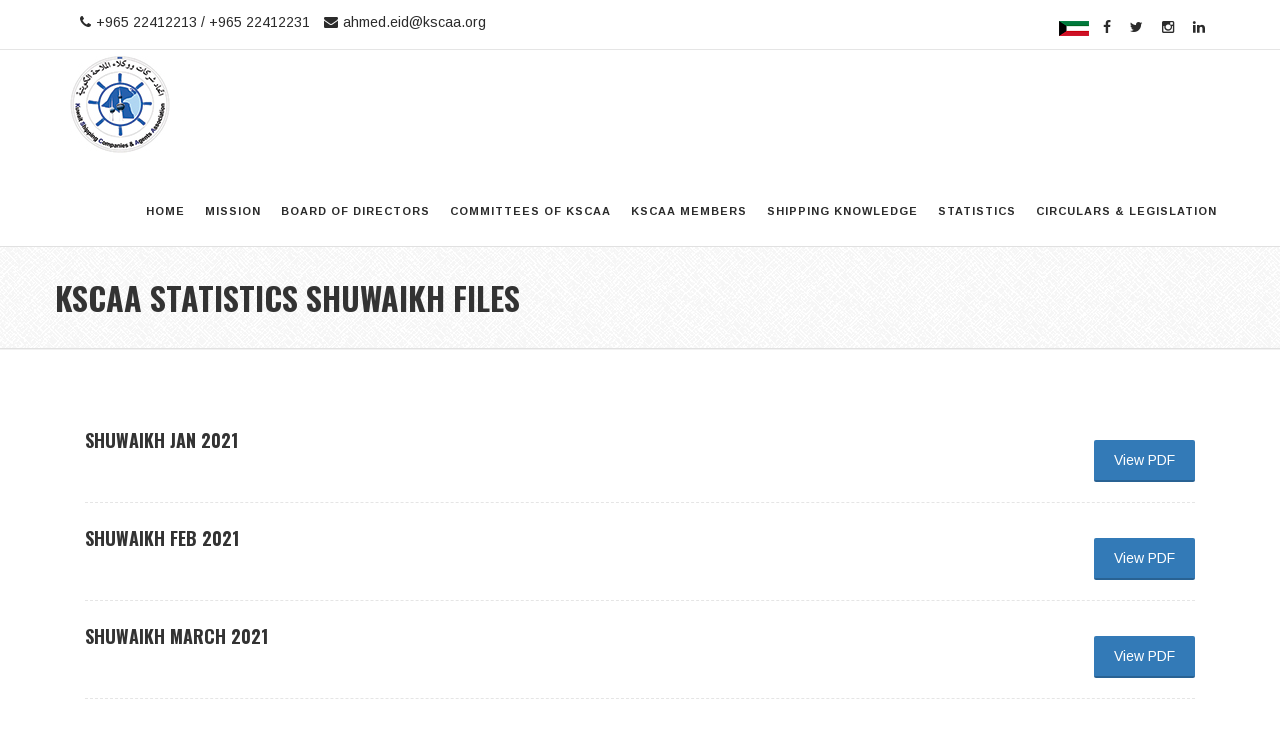

--- FILE ---
content_type: text/html; charset=UTF-8
request_url: http://kscaa.org/home/files/2/5
body_size: 4452
content:
 <!DOCTYPE html>

<html lang="en">
<head>
    <meta name="viewport" content="width=device-width, initial-scale=1.0, maximum-scale=1.0, user-scalable=0">
    <meta http-equiv="content-type" content="text/html; charset=utf-8">
    <meta http-equiv="X-UA-Compatible" content="IE=edge,chrome=1">
    <meta name="author" content="">
    <meta name="description" content="Kuwait Shipping Companies & Agents Association">
    <meta name="robots" content="index, follow">
    <link rel="shortcut icon" type="image/png" href="http://kscaa.org/upload/logo/logo.jpeg">
    <meta http-equiv="X-UA-Compatible" content="IE=edge">
    <title>Kuwait Shipping Companies & Agents Association</title>
        
    <!-- Font -->
    <link rel='stylesheet' href='http://fonts.googleapis.com/css?family=Arimo:300,400,500,700,400italic,700italic'>
    <link href='http://fonts.googleapis.com/css?family=Oswald:400,300,700' rel='stylesheet' type='text/css'>
    <!-- Font Awesome Icons -->
    <link href='http://kscaa.org/assets/css/font-awesome.min.css' rel='stylesheet' type='text/css'>
    <!-- Bootstrap core CSS -->
    <link href="http://kscaa.org/assets/css/bootstrap.min.css" rel="stylesheet">
    <link href="http://kscaa.org/assets/css/hover-dropdown-menu.css" rel="stylesheet">
    <!-- Icomoon Icons -->
    <link href="http://kscaa.org/assets/css/icons.css" rel="stylesheet">
    <!-- Revolution Slider -->
    <link href="http://kscaa.org/assets/css/revolution-slider.css" rel="stylesheet">
    <link href="http://kscaa.org/assets/rs-plugin/css/settings.css" rel="stylesheet">
    <!-- Animations -->
    <link href="http://kscaa.org/assets/css/animate.min.css" rel="stylesheet">
    <!-- Owl Carousel Slider -->
    <link href="http://kscaa.org/assets/css/owl/owl.carousel.css" rel="stylesheet">
    <link href="http://kscaa.org/assets/css/owl/owl.theme.css" rel="stylesheet">
    <link href="http://kscaa.org/assets/css/owl/owl.transitions.css" rel="stylesheet">
    <!-- PrettyPhoto Popup -->
    <link href="http://kscaa.org/assets/css/prettyPhoto.css" rel="stylesheet">
    <!-- Custom Style -->
    <link href="http://kscaa.org/assets/css/style.css" rel="stylesheet">
    <!-- Color Scheme -->
    <link href="http://kscaa.org/assets/css/color.css" rel="stylesheet">
    
        
</head>

<body>
    <div id="page">
        <!-- Page Loader -->
       
        <!-- Top Bar -->
        <div id="top-bar" class="top-bar-section top-bar-bg-light">
            <div class="container">
                <div class="row">
                                        <div class="col-sm-12">
                        <!-- Top Contact -->
                        <div class="top-contact link-hover-black">
                        <a href="#">
                        <i class="fa fa-phone"></i>+965 22412213 / +965 22412231</a> 
                        <a href="#">
                        <i class="fa fa-envelope"></i>ahmed.eid@kscaa.org</a></div>
                        <!-- Top Social Icon -->
                        <div class="top-social-icon icons-hover-black">
                                                        <a href="http://kscaa.org/home/changelanguage">
                                                                    <img src="http://kscaa.org/img/icons/arabic.jpg" alt="ءربي" title="ءربي" style="width: 30px;" />
                                                            </a>
                            <a href="https://facebook.com/"><i class="fa fa-facebook"></i></a> 
                            <a href="https://twitter.com/"><i class="fa fa-twitter"></i></a> 
                            <a href="https://www.instagram.com/"><i class="fa fa-instagram"></i></a> 
                            <a href="http://linkedin.com"><i class="fa fa-linkedin"></i></a>
                       </div>
                    </div>
                </div>
            </div>
        </div>
        <!-- Top Bar -->
        <!-- Sticky Navbar -->
        <header id="sticker" class="sticky-navigation">
            <!-- Sticky Menu -->
            <div class="sticky-menu relative">
                <!-- navbar -->
                <div class="navbar navbar-default navbar-bg-light" role="navigation">
                    <div class="container">
                        <div class="row">
                            <div class="col-md-12">
                                <div class="navbar-header">
                                <!-- Button For Responsive toggle -->
                                <button type="button" class="navbar-toggle" data-toggle="collapse" data-target=".navbar-collapse">
                                <span class="sr-only">Toggle navigation</span> 
                                <span class="icon-bar"></span> 
                                <span class="icon-bar"></span> 
                                <span class="icon-bar"></span></button> 
                                <!-- Logo -->
                                <a class="navbar-brand" href="http://kscaa.org/">
                                    <img class="site_logo" alt="Site Logo" src="http://kscaa.org/upload/logo/logo.jpeg">
                                </a></div>
                                <!-- Navbar Collapse -->
                                <div class="navbar-collapse collapse">
                                    <!-- nav -->
                                    <ul class="nav navbar-nav">
                                        <!-- Home  Mega Menu -->
                                                                                            <li >
                                                        <a href="http://kscaa.org/home">Home</a>
                                                    </li>
                                                                                            <li >
                                                        <a href="http://kscaa.org/page/mission">Mission</a>
                                                    </li>
                                                                                            <li >
                                                        <a href="http://kscaa.org/board-of-directors">Board of Directors</a>
                                                    </li>
                                                                                            <li >
                                                        <a href="http://kscaa.org/#">Committees of KSCAA</a>
                                                        
                                                        <ul class="tt-dropdown">
                                                                                                                            <li><a href="http://kscaa.org/page/executive-committee">Executive Committee</a></li>
                                                                                                                            <li><a href="http://kscaa.org/page/legal-committee">Legal Committee</a></li>
                                                                                                                    </ul>
                                                    </li>
                                                                                            <li >
                                                        <a href="http://kscaa.org/page/kscaa-members">KSCAA Members</a>
                                                    </li>
                                                                                            <li >
                                                        <a href="http://kscaa.org/shipping-knowledge">Shipping Knowledge</a>
                                                    </li>
                                                                                            <li >
                                                        <a href="http://kscaa.org/home/statistics">STATISTICS</a>
                                                    </li>
                                                                                            <li >
                                                        <a href="http://kscaa.org/home/reports">Circulars & legislation</a>
                                                    </li>
                                                                                                                        <!--<li >
                                            <a href="http://kscaa.org/home">
                                                                                                    Home                                                                                            </a>
                                            <ul class="tt-dropdown">
                                                <li><a href="#">Example 1</a></li>
                                                <li><a href="#">Example 2</a></li>
                                                <li><a href="#">Example 3</a></li>
                                                <li><a href="#">Example 4</a></li>
                                                <li><a href="#">Example 5</a></li>
                                            </ul>
                                        </li>-->
                                                                                <!--<li >
                                            <a href="http://kscaa.org/page/executive-committee">
                                                                                                    Executive Committee                                                                                            </a>
                                            <ul class="tt-dropdown">
                                                <li><a href="#">Example 1</a></li>
                                                <li><a href="#">Example 2</a></li>
                                                <li><a href="#">Example 3</a></li>
                                                <li><a href="#">Example 4</a></li>
                                                <li><a href="#">Example 5</a></li>
                                            </ul>
                                        </li>-->
                                                                                <!--<li >
                                            <a href="http://kscaa.org/page/mission">
                                                                                                    Mission                                                                                            </a>
                                            <ul class="tt-dropdown">
                                                <li><a href="#">Example 1</a></li>
                                                <li><a href="#">Example 2</a></li>
                                                <li><a href="#">Example 3</a></li>
                                                <li><a href="#">Example 4</a></li>
                                                <li><a href="#">Example 5</a></li>
                                            </ul>
                                        </li>-->
                                                                                <!--<li >
                                            <a href="http://kscaa.org/page/legal-committee">
                                                                                                    Legal Committee                                                                                            </a>
                                            <ul class="tt-dropdown">
                                                <li><a href="#">Example 1</a></li>
                                                <li><a href="#">Example 2</a></li>
                                                <li><a href="#">Example 3</a></li>
                                                <li><a href="#">Example 4</a></li>
                                                <li><a href="#">Example 5</a></li>
                                            </ul>
                                        </li>-->
                                                                                <!--<li >
                                            <a href="http://kscaa.org/board-of-directors">
                                                                                                    Board of Directors                                                                                            </a>
                                            <ul class="tt-dropdown">
                                                <li><a href="#">Example 1</a></li>
                                                <li><a href="#">Example 2</a></li>
                                                <li><a href="#">Example 3</a></li>
                                                <li><a href="#">Example 4</a></li>
                                                <li><a href="#">Example 5</a></li>
                                            </ul>
                                        </li>-->
                                                                                <!--<li >
                                            <a href="http://kscaa.org/#">
                                                                                                    Committees of KSCAA                                                                                            </a>
                                            <ul class="tt-dropdown">
                                                <li><a href="#">Example 1</a></li>
                                                <li><a href="#">Example 2</a></li>
                                                <li><a href="#">Example 3</a></li>
                                                <li><a href="#">Example 4</a></li>
                                                <li><a href="#">Example 5</a></li>
                                            </ul>
                                        </li>-->
                                                                                <!--<li >
                                            <a href="http://kscaa.org/page/kscaa-members">
                                                                                                    KSCAA Members                                                                                            </a>
                                            <ul class="tt-dropdown">
                                                <li><a href="#">Example 1</a></li>
                                                <li><a href="#">Example 2</a></li>
                                                <li><a href="#">Example 3</a></li>
                                                <li><a href="#">Example 4</a></li>
                                                <li><a href="#">Example 5</a></li>
                                            </ul>
                                        </li>-->
                                                                                <!--<li >
                                            <a href="http://kscaa.org/shipping-knowledge">
                                                                                                    Shipping Knowledge                                                                                            </a>
                                            <ul class="tt-dropdown">
                                                <li><a href="#">Example 1</a></li>
                                                <li><a href="#">Example 2</a></li>
                                                <li><a href="#">Example 3</a></li>
                                                <li><a href="#">Example 4</a></li>
                                                <li><a href="#">Example 5</a></li>
                                            </ul>
                                        </li>-->
                                                                                <!--<li >
                                            <a href="http://kscaa.org/home/statistics">
                                                                                                    STATISTICS                                                                                            </a>
                                            <ul class="tt-dropdown">
                                                <li><a href="#">Example 1</a></li>
                                                <li><a href="#">Example 2</a></li>
                                                <li><a href="#">Example 3</a></li>
                                                <li><a href="#">Example 4</a></li>
                                                <li><a href="#">Example 5</a></li>
                                            </ul>
                                        </li>-->
                                                                                <!--<li >
                                            <a href="http://kscaa.org/home/reports">
                                                                                                    Circulars & legislation                                                                                            </a>
                                            <ul class="tt-dropdown">
                                                <li><a href="#">Example 1</a></li>
                                                <li><a href="#">Example 2</a></li>
                                                <li><a href="#">Example 3</a></li>
                                                <li><a href="#">Example 4</a></li>
                                                <li><a href="#">Example 5</a></li>
                                            </ul>
                                        </li>-->
                                                                                <!--<li >
                                            <a href="http://kscaa.org/home/statistics">STATISTICS</a>
                                        </li>-->
                                                                                <!--<li>
                                        <a href="http://kscaa.org/home/changelanguage">
                                                                                            <i class="icon-globe"></i><span class="cst-lang">ع</span>
                                                                                    </a>
                                        </li>-->
                                    </ul>
                                    <!-- Right nav -->
                                </div>
                                <!-- /.navbar-collapse -->
                            </div>
                            <!-- /.col-md-12 -->
                        </div>
                        <!-- /.row -->
                    </div>
                    <!-- /.container -->
                </div>
                <!-- navbar -->
            </div>
            <!-- Sticky Menu -->
        </header>
        <!-- Sticky Navbar --><!-- Sticky Navbar -->
<div class="page-header page-title-left page-title-pattern">
    <div class="container">
        <div class="row">
            <h1 class="title">KSCAA STATISTICS Shuwaikh FILES</h1>
            <ul class="breadcrumb">
                <li><a href="http://kscaa.org/">Home</a></li>
                <li><a href="http://kscaa.org/home/statistics">STATISTICS</a></li>
                <li>Shuwaikh</li>
                <li>KSCAA STATISTICS FILES</li>
            </ul>
        </div>
    </div>
</div>
<!-- page-header -->
<section class="page-section border-tb">
    <div class="container">
        <div class="col-sm-12">
				                                        <div class="row">
                        <div class="col-sm-8">
                            <!--<img src="http://kscaa.org/upload/post/" alt="Shuwaikh Jan 2021" width="200px" height="200px"/>-->
                            <h4>Shuwaikh Jan 2021</h4>
                        </div>
                        <div class="col-sm-4 text-right">
                                                                    
                                    <a class="btn btn-primary" href="http://kscaa.org/login">View PDF</a>
                                                                                     		                        </div>
                    </div>
           	        <hr>
                                        <div class="row">
                        <div class="col-sm-8">
                            <!--<img src="http://kscaa.org/upload/post/" alt="Shuwaikh Feb 2021" width="200px" height="200px"/>-->
                            <h4>Shuwaikh Feb 2021</h4>
                        </div>
                        <div class="col-sm-4 text-right">
                                                                    
                                    <a class="btn btn-primary" href="http://kscaa.org/login">View PDF</a>
                                                                                     		                        </div>
                    </div>
           	        <hr>
                                        <div class="row">
                        <div class="col-sm-8">
                            <!--<img src="http://kscaa.org/upload/post/" alt="Shuwaikh March 2021" width="200px" height="200px"/>-->
                            <h4>Shuwaikh March 2021</h4>
                        </div>
                        <div class="col-sm-4 text-right">
                                                                    
                                    <a class="btn btn-primary" href="http://kscaa.org/login">View PDF</a>
                                                                                     		                        </div>
                    </div>
           	        <hr>
                                        <div class="row">
                        <div class="col-sm-8">
                            <!--<img src="http://kscaa.org/upload/post/" alt="Shuwaikh Apri 2021" width="200px" height="200px"/>-->
                            <h4>Shuwaikh Apri 2021</h4>
                        </div>
                        <div class="col-sm-4 text-right">
                                                                    
                                    <a class="btn btn-primary" href="http://kscaa.org/login">View PDF</a>
                                                                                     		                        </div>
                    </div>
           	        <hr>
                                        <div class="row">
                        <div class="col-sm-8">
                            <!--<img src="http://kscaa.org/upload/post/" alt="Shuwaikh May 2021" width="200px" height="200px"/>-->
                            <h4>Shuwaikh May 2021</h4>
                        </div>
                        <div class="col-sm-4 text-right">
                                                                    
                                    <a class="btn btn-primary" href="http://kscaa.org/login">View PDF</a>
                                                                                     		                        </div>
                    </div>
           	        <hr>
                                        <div class="row">
                        <div class="col-sm-8">
                            <!--<img src="http://kscaa.org/upload/post/" alt="Shuwaikh June 2021" width="200px" height="200px"/>-->
                            <h4>Shuwaikh June 2021</h4>
                        </div>
                        <div class="col-sm-4 text-right">
                                                                    
                                    <a class="btn btn-primary" href="http://kscaa.org/login">View PDF</a>
                                                                                     		                        </div>
                    </div>
           	        <hr>
                                        <div class="row">
                        <div class="col-sm-8">
                            <!--<img src="http://kscaa.org/upload/post/" alt="Shuwaikh July 2021" width="200px" height="200px"/>-->
                            <h4>Shuwaikh July 2021</h4>
                        </div>
                        <div class="col-sm-4 text-right">
                                                                    
                                    <a class="btn btn-primary" href="http://kscaa.org/login">View PDF</a>
                                                                                     		                        </div>
                    </div>
           	        <hr>
                                        <div class="row">
                        <div class="col-sm-8">
                            <!--<img src="http://kscaa.org/upload/post/" alt="Shuwaikh August 2021" width="200px" height="200px"/>-->
                            <h4>Shuwaikh August 2021</h4>
                        </div>
                        <div class="col-sm-4 text-right">
                                                                    
                                    <a class="btn btn-primary" href="http://kscaa.org/login">View PDF</a>
                                                                                     		                        </div>
                    </div>
           	        <hr>
                                        <div class="row">
                        <div class="col-sm-8">
                            <!--<img src="http://kscaa.org/upload/post/" alt="Shuwaikh Sept 2021" width="200px" height="200px"/>-->
                            <h4>Shuwaikh Sept 2021</h4>
                        </div>
                        <div class="col-sm-4 text-right">
                                                                    
                                    <a class="btn btn-primary" href="http://kscaa.org/login">View PDF</a>
                                                                                     		                        </div>
                    </div>
           	        <hr>
                                        <div class="row">
                        <div class="col-sm-8">
                            <!--<img src="http://kscaa.org/upload/post/" alt="Shuwaikh October 2021" width="200px" height="200px"/>-->
                            <h4>Shuwaikh October 2021</h4>
                        </div>
                        <div class="col-sm-4 text-right">
                                                                    
                                    <a class="btn btn-primary" href="http://kscaa.org/login">View PDF</a>
                                                                                     		                        </div>
                    </div>
           	        <hr>
                                            </div>
        <p><ul class="pagination pull-right custom-pagination"><li class="active"><span>1<span class="sr-only">(current)</span></span></li><li><a href="http://kscaa.org/home/files/2/5?per_page=10" data-ci-pagination-page="2">2</a></li><li><a href="http://kscaa.org/home/files/2/5?per_page=10" data-ci-pagination-page="2" rel="next"><span class="fa fa-angle-right"></span></a></li></ul></p>
    </div>
</section>        <!-- Contact us Section -->
        <div id="get-quote" class="bg-color black text-center">
            <div class="container">
                <div class="row get-a-quote">
                    <div class="col-md-12">For More Information ?                    <a class="black" href="http://kscaa.org/contact-us">Contact Us</a></div>
                </div>
                <div class="move-top bg-color page-scroll">
                    <a href="#page">
                        <i class="glyphicon glyphicon-arrow-up"></i>
                    </a>
                </div>
            </div>
        </div>
        <!-- Contact us Section -->
        <!-- start tp-site-footer -->
        <footer id="footer">
            <div class="footer-widget">
                <div class="container">
                    <div class="row">
                        <div class="col-xs-12 col-sm-6 col-md-3 widget bottom-xs-pad-20">
                        <div class="widget-title">
                            <!-- Title -->
                            <h3 class="title">Address</h3>
                        </div>
                        <!-- Address -->
                        <p>
                        <strong>Office:</strong> Kuwait City,
Fahad Al-Salem Street
Al-Rashed Building, 1st floor, Office 1</p>
                        <!-- Email -->
                        <a class="text-color" href="mailto:ahmed.eid@kscaa.org">ahmed.eid@kscaa.org</a> 
                        <!-- Phone -->
                        <p>
                        <strong>Call Us:</strong> +965 22412213 / +965 22412231</p></div>
                        <div class="col-xs-12 col-sm-6 col-md-3 widget bottom-xs-pad-20">
                            <div class="widget-title">
                                <!-- Title -->
                                <h3 class="title">Useful Links</h3>
                            </div>
                            <nav>
                                <ul>
                                                                        <!-- List Items -->
                                                                                                                        <li><a href="http://kscaa.org/page/mission">Mission</a></li>
                                                                                                                                                                <li><a href="http://kscaa.org/board-of-directors">Board of Directors</a></li>
                                                                                                                                                                <li><a href="http://kscaa.org/page/executive-committee">Executive Committee</a></li>
                                                                                                                                                                <li><a href="http://kscaa.org/page/legal-committee">Legal Committee</a></li>
                                                                                                                                                                <li><a href="http://kscaa.org/page/kscaa-members">KSCAA Members</a></li>
                                                                                                                                                                <li><a href="http://kscaa.org/contact-us">Contact Us</a></li>
                                                                                                            </ul>
                            </nav>
                        </div>
                        <div class="col-xs-12 col-sm-6 col-md-3 widget">
                            <div class="widget-title">
                                <!-- Title -->
                                <h3 class="title">Business Hours</h3>
                            </div>
                            <nav>
                                <ul>
                                    <!-- List Items -->
                                    <li>
                                        <a href="#">Saturday-Thursday: 9am to 5pm <br>
Friday: Closed</a>
                                    </li>
                                </ul>
                                <!-- Count -->
                            </nav>
                        </div>
                        <div class="col-xs-12 col-sm-6 col-md-3 widget newsletter bottom-xs-pad-20">
                            <div class="widget-title">
                                <!-- Title -->
                                <h3 class="title">Newsletter Signup</h3>
                            </div>
                            <div>
                                <!-- Text -->
                                <p>Subscribe to Newsletter and Circulars and Reports</p>
                                <p class="form-message1"></p>
                                <div class="clearfix"></div>
                                <!-- Form -->
                                <form id="subscribe_form" action="http://kscaa.org/home/newsletter" method="post" name="subscribe_form" role="form">
                                    <div class="input-text form-group has-feedback">
                                    <input class="form-control" type="email" name="email" placeholder="Email"> 
                                    <button class="submit bg-color" type="submit">
                                        <span class="glyphicon glyphicon-arrow-right"></span>
                                    </button></div>
                                </form>
                            </div>
                            <!-- Social Links -->
                            <div class="social-icon gray-bg icons-circle i-3x">
                                <a href="https://facebook.com/"><i class="fa fa-facebook"></i></a> 
                                <a href="https://twitter.com/"><i class="fa fa-twitter"></i></a> 
                                <a href="https://www.instagram.com/"><i class="fa fa-instagram"></i></a> 
                                <a href="http://linkedin.com"><i class="fa fa-linkedin"></i></a>
                            </div>
                        </div>
                        <!-- .newsletter -->
                    </div>
                </div>
            </div>
            <!-- footer-top -->
            <div class="copyright">
                <div class="container">
                    <div class="row">
                        <!-- Copyrights -->
                        <div class="col-xs-12 col-sm-6 col-md-6">
                            Copyright © The Kuwait Shipping Companies & Agents Association Developed By : <a href="https://mskuwait.com" target="_blank">Microsolutions</a>
                        </div>
                        <div class="col-xs-12 text-center visible-xs-block page-scroll gray-bg icons-circle i-3x">
                            <!-- Goto Top -->
                            <a href="#page">
                                <i class="glyphicon glyphicon-arrow-up"></i>
                            </a>
                        </div>
                    </div>
                </div>
            </div>
            <!-- footer-bottom -->
        </footer>
        <!-- footer -->
    </div>
    <!-- page -->
    <!-- Scripts -->
    <script type="text/javascript" src="http://kscaa.org/assets/js/jquery.min.js"></script> 
    <script type="text/javascript" src="http://kscaa.org/assets/js/bootstrap.min.js"></script> 
    <!-- Menu jQuery plugin -->
     
    <script type="text/javascript" src="http://kscaa.org/assets/js/hover-dropdown-menu.js"></script> 
    <!-- Menu jQuery Bootstrap Addon --> 
    <script type="text/javascript" src="http://kscaa.org/assets/js/jquery.hover-dropdown-menu-addon.js"></script> 
    <!-- Scroll Top Menu -->
     
    <script type="text/javascript" src="http://kscaa.org/assets/js/jquery.easing.1.3.js"></script> 
    <!-- Sticky Menu --> 
    <script type="text/javascript" src="http://kscaa.org/assets/js/jquery.sticky.js"></script> 
    <!-- Bootstrap Validation -->
     
    <script type="text/javascript" src="http://kscaa.org/assets/js/bootstrapValidator.min.js"></script> 
    <!-- Revolution Slider -->
     
    <script type="text/javascript" src="http://kscaa.org/assets/rs-plugin/js/jquery.themepunch.tools.min.js"></script> 
    <script type="text/javascript" src="http://kscaa.org/assets/rs-plugin/js/jquery.themepunch.revolution.min.js"></script> 
    <script type="text/javascript" src="http://kscaa.org/assets/js/revolution-custom.js"></script> 
    <!-- Portfolio Filter -->
     
    <script type="text/javascript" src="http://kscaa.org/assets/js/jquery.mixitup.min.js"></script> 
    <!-- Animations -->
     
    <script type="text/javascript" src="http://kscaa.org/assets/js/jquery.appear.js"></script> 
    <script type="text/javascript" src="http://kscaa.org/assets/js/effect.js"></script> 
    <!-- Owl Carousel Slider -->
     
    <script type="text/javascript" src="http://kscaa.org/assets/js/owl.carousel.min.js"></script> 
    <!-- Pretty Photo Popup -->
     
    <script type="text/javascript" src="http://kscaa.org/assets/js/jquery.prettyPhoto.js"></script> 
    <!-- Parallax BG -->
     
    <script type="text/javascript" src="http://kscaa.org/assets/js/jquery.parallax-1.1.3.js"></script> 
    <!-- Fun Factor / Counter -->
     
    <script type="text/javascript" src="http://kscaa.org/assets/js/jquery.countTo.js"></script> 
    <!-- Twitter Feed -->
     
    <script type="text/javascript" src="http://kscaa.org/assets/js/tweet/carousel.js"></script> 
    <script type="text/javascript" src="http://kscaa.org/assets/js/tweet/scripts.js"></script> 
    <script type="text/javascript" src="http://kscaa.org/assets/js/tweet/tweetie.min.js"></script> 
    <!-- Background Video -->
     
    <script type="text/javascript" src="http://kscaa.org/assets/js/jquery.mb.YTPlayer.js"></script> 
    <!-- Custom Js Code -->
     
    <script type="text/javascript" src="http://kscaa.org/assets/js/custom.js"></script> 
    <!-- Scripts -->
    
    <link rel="stylesheet" href="https://cdnjs.cloudflare.com/ajax/libs/toastr.js/latest/toastr.min.css" integrity="sha512-vKMx8UnXk60zUwyUnUPM3HbQo8QfmNx7+ltw8Pm5zLusl1XIfwcxo8DbWCqMGKaWeNxWA8yrx5v3SaVpMvR3CA==" crossorigin="anonymous" referrerpolicy="no-referrer" />
    <script src="https://cdnjs.cloudflare.com/ajax/libs/toastr.js/latest/toastr.min.js" integrity="sha512-VEd+nq25CkR676O+pLBnDW09R7VQX9Mdiij052gVCp5yVH3jGtH70Ho/UUv4mJDsEdTvqRCFZg0NKGiojGnUCw==" crossorigin="anonymous" referrerpolicy="no-referrer"></script>
    <script type="text/javascript">
            </script>

    </body>
</html>




--- FILE ---
content_type: text/html; charset=UTF-8
request_url: http://kscaa.org/home/files/2/api/tweet.php?username=&list=&count=4&exclude_replies=false
body_size: 4088
content:
 <!DOCTYPE html>

<html lang="en">
<head>
    <meta name="viewport" content="width=device-width, initial-scale=1.0, maximum-scale=1.0, user-scalable=0">
    <meta http-equiv="content-type" content="text/html; charset=utf-8">
    <meta http-equiv="X-UA-Compatible" content="IE=edge,chrome=1">
    <meta name="author" content="">
    <meta name="description" content="Kuwait Shipping Companies & Agents Association">
    <meta name="robots" content="index, follow">
    <link rel="shortcut icon" type="image/png" href="http://kscaa.org/upload/logo/logo.jpeg">
    <meta http-equiv="X-UA-Compatible" content="IE=edge">
    <title>Kuwait Shipping Companies & Agents Association</title>
        
    <!-- Font -->
    <link rel='stylesheet' href='http://fonts.googleapis.com/css?family=Arimo:300,400,500,700,400italic,700italic'>
    <link href='http://fonts.googleapis.com/css?family=Oswald:400,300,700' rel='stylesheet' type='text/css'>
    <!-- Font Awesome Icons -->
    <link href='http://kscaa.org/assets/css/font-awesome.min.css' rel='stylesheet' type='text/css'>
    <!-- Bootstrap core CSS -->
    <link href="http://kscaa.org/assets/css/bootstrap.min.css" rel="stylesheet">
    <link href="http://kscaa.org/assets/css/hover-dropdown-menu.css" rel="stylesheet">
    <!-- Icomoon Icons -->
    <link href="http://kscaa.org/assets/css/icons.css" rel="stylesheet">
    <!-- Revolution Slider -->
    <link href="http://kscaa.org/assets/css/revolution-slider.css" rel="stylesheet">
    <link href="http://kscaa.org/assets/rs-plugin/css/settings.css" rel="stylesheet">
    <!-- Animations -->
    <link href="http://kscaa.org/assets/css/animate.min.css" rel="stylesheet">
    <!-- Owl Carousel Slider -->
    <link href="http://kscaa.org/assets/css/owl/owl.carousel.css" rel="stylesheet">
    <link href="http://kscaa.org/assets/css/owl/owl.theme.css" rel="stylesheet">
    <link href="http://kscaa.org/assets/css/owl/owl.transitions.css" rel="stylesheet">
    <!-- PrettyPhoto Popup -->
    <link href="http://kscaa.org/assets/css/prettyPhoto.css" rel="stylesheet">
    <!-- Custom Style -->
    <link href="http://kscaa.org/assets/css/style.css" rel="stylesheet">
    <!-- Color Scheme -->
    <link href="http://kscaa.org/assets/css/color.css" rel="stylesheet">
    
        
</head>

<body>
    <div id="page">
        <!-- Page Loader -->
       
        <!-- Top Bar -->
        <div id="top-bar" class="top-bar-section top-bar-bg-light">
            <div class="container">
                <div class="row">
                                        <div class="col-sm-12">
                        <!-- Top Contact -->
                        <div class="top-contact link-hover-black">
                        <a href="#">
                        <i class="fa fa-phone"></i>+965 22412213 / +965 22412231</a> 
                        <a href="#">
                        <i class="fa fa-envelope"></i>ahmed.eid@kscaa.org</a></div>
                        <!-- Top Social Icon -->
                        <div class="top-social-icon icons-hover-black">
                                                        <a href="http://kscaa.org/home/changelanguage">
                                                                    <img src="http://kscaa.org/img/icons/arabic.jpg" alt="ءربي" title="ءربي" style="width: 30px;" />
                                                            </a>
                            <a href="https://facebook.com/"><i class="fa fa-facebook"></i></a> 
                            <a href="https://twitter.com/"><i class="fa fa-twitter"></i></a> 
                            <a href="https://www.instagram.com/"><i class="fa fa-instagram"></i></a> 
                            <a href="http://linkedin.com"><i class="fa fa-linkedin"></i></a>
                       </div>
                    </div>
                </div>
            </div>
        </div>
        <!-- Top Bar -->
        <!-- Sticky Navbar -->
        <header id="sticker" class="sticky-navigation">
            <!-- Sticky Menu -->
            <div class="sticky-menu relative">
                <!-- navbar -->
                <div class="navbar navbar-default navbar-bg-light" role="navigation">
                    <div class="container">
                        <div class="row">
                            <div class="col-md-12">
                                <div class="navbar-header">
                                <!-- Button For Responsive toggle -->
                                <button type="button" class="navbar-toggle" data-toggle="collapse" data-target=".navbar-collapse">
                                <span class="sr-only">Toggle navigation</span> 
                                <span class="icon-bar"></span> 
                                <span class="icon-bar"></span> 
                                <span class="icon-bar"></span></button> 
                                <!-- Logo -->
                                <a class="navbar-brand" href="http://kscaa.org/">
                                    <img class="site_logo" alt="Site Logo" src="http://kscaa.org/upload/logo/logo.jpeg">
                                </a></div>
                                <!-- Navbar Collapse -->
                                <div class="navbar-collapse collapse">
                                    <!-- nav -->
                                    <ul class="nav navbar-nav">
                                        <!-- Home  Mega Menu -->
                                                                                            <li >
                                                        <a href="http://kscaa.org/home">Home</a>
                                                    </li>
                                                                                            <li >
                                                        <a href="http://kscaa.org/page/mission">Mission</a>
                                                    </li>
                                                                                            <li >
                                                        <a href="http://kscaa.org/board-of-directors">Board of Directors</a>
                                                    </li>
                                                                                            <li >
                                                        <a href="http://kscaa.org/#">Committees of KSCAA</a>
                                                        
                                                        <ul class="tt-dropdown">
                                                                                                                            <li><a href="http://kscaa.org/page/executive-committee">Executive Committee</a></li>
                                                                                                                            <li><a href="http://kscaa.org/page/legal-committee">Legal Committee</a></li>
                                                                                                                    </ul>
                                                    </li>
                                                                                            <li >
                                                        <a href="http://kscaa.org/page/kscaa-members">KSCAA Members</a>
                                                    </li>
                                                                                            <li >
                                                        <a href="http://kscaa.org/shipping-knowledge">Shipping Knowledge</a>
                                                    </li>
                                                                                            <li >
                                                        <a href="http://kscaa.org/home/statistics">STATISTICS</a>
                                                    </li>
                                                                                            <li >
                                                        <a href="http://kscaa.org/home/reports">Circulars & legislation</a>
                                                    </li>
                                                                                                                        <!--<li >
                                            <a href="http://kscaa.org/home">
                                                                                                    Home                                                                                            </a>
                                            <ul class="tt-dropdown">
                                                <li><a href="#">Example 1</a></li>
                                                <li><a href="#">Example 2</a></li>
                                                <li><a href="#">Example 3</a></li>
                                                <li><a href="#">Example 4</a></li>
                                                <li><a href="#">Example 5</a></li>
                                            </ul>
                                        </li>-->
                                                                                <!--<li >
                                            <a href="http://kscaa.org/page/executive-committee">
                                                                                                    Executive Committee                                                                                            </a>
                                            <ul class="tt-dropdown">
                                                <li><a href="#">Example 1</a></li>
                                                <li><a href="#">Example 2</a></li>
                                                <li><a href="#">Example 3</a></li>
                                                <li><a href="#">Example 4</a></li>
                                                <li><a href="#">Example 5</a></li>
                                            </ul>
                                        </li>-->
                                                                                <!--<li >
                                            <a href="http://kscaa.org/page/mission">
                                                                                                    Mission                                                                                            </a>
                                            <ul class="tt-dropdown">
                                                <li><a href="#">Example 1</a></li>
                                                <li><a href="#">Example 2</a></li>
                                                <li><a href="#">Example 3</a></li>
                                                <li><a href="#">Example 4</a></li>
                                                <li><a href="#">Example 5</a></li>
                                            </ul>
                                        </li>-->
                                                                                <!--<li >
                                            <a href="http://kscaa.org/page/legal-committee">
                                                                                                    Legal Committee                                                                                            </a>
                                            <ul class="tt-dropdown">
                                                <li><a href="#">Example 1</a></li>
                                                <li><a href="#">Example 2</a></li>
                                                <li><a href="#">Example 3</a></li>
                                                <li><a href="#">Example 4</a></li>
                                                <li><a href="#">Example 5</a></li>
                                            </ul>
                                        </li>-->
                                                                                <!--<li >
                                            <a href="http://kscaa.org/board-of-directors">
                                                                                                    Board of Directors                                                                                            </a>
                                            <ul class="tt-dropdown">
                                                <li><a href="#">Example 1</a></li>
                                                <li><a href="#">Example 2</a></li>
                                                <li><a href="#">Example 3</a></li>
                                                <li><a href="#">Example 4</a></li>
                                                <li><a href="#">Example 5</a></li>
                                            </ul>
                                        </li>-->
                                                                                <!--<li >
                                            <a href="http://kscaa.org/#">
                                                                                                    Committees of KSCAA                                                                                            </a>
                                            <ul class="tt-dropdown">
                                                <li><a href="#">Example 1</a></li>
                                                <li><a href="#">Example 2</a></li>
                                                <li><a href="#">Example 3</a></li>
                                                <li><a href="#">Example 4</a></li>
                                                <li><a href="#">Example 5</a></li>
                                            </ul>
                                        </li>-->
                                                                                <!--<li >
                                            <a href="http://kscaa.org/page/kscaa-members">
                                                                                                    KSCAA Members                                                                                            </a>
                                            <ul class="tt-dropdown">
                                                <li><a href="#">Example 1</a></li>
                                                <li><a href="#">Example 2</a></li>
                                                <li><a href="#">Example 3</a></li>
                                                <li><a href="#">Example 4</a></li>
                                                <li><a href="#">Example 5</a></li>
                                            </ul>
                                        </li>-->
                                                                                <!--<li >
                                            <a href="http://kscaa.org/shipping-knowledge">
                                                                                                    Shipping Knowledge                                                                                            </a>
                                            <ul class="tt-dropdown">
                                                <li><a href="#">Example 1</a></li>
                                                <li><a href="#">Example 2</a></li>
                                                <li><a href="#">Example 3</a></li>
                                                <li><a href="#">Example 4</a></li>
                                                <li><a href="#">Example 5</a></li>
                                            </ul>
                                        </li>-->
                                                                                <!--<li >
                                            <a href="http://kscaa.org/home/statistics">
                                                                                                    STATISTICS                                                                                            </a>
                                            <ul class="tt-dropdown">
                                                <li><a href="#">Example 1</a></li>
                                                <li><a href="#">Example 2</a></li>
                                                <li><a href="#">Example 3</a></li>
                                                <li><a href="#">Example 4</a></li>
                                                <li><a href="#">Example 5</a></li>
                                            </ul>
                                        </li>-->
                                                                                <!--<li >
                                            <a href="http://kscaa.org/home/reports">
                                                                                                    Circulars & legislation                                                                                            </a>
                                            <ul class="tt-dropdown">
                                                <li><a href="#">Example 1</a></li>
                                                <li><a href="#">Example 2</a></li>
                                                <li><a href="#">Example 3</a></li>
                                                <li><a href="#">Example 4</a></li>
                                                <li><a href="#">Example 5</a></li>
                                            </ul>
                                        </li>-->
                                                                                <!--<li >
                                            <a href="http://kscaa.org/home/statistics">STATISTICS</a>
                                        </li>-->
                                                                                <!--<li>
                                        <a href="http://kscaa.org/home/changelanguage">
                                                                                            <i class="icon-globe"></i><span class="cst-lang">ع</span>
                                                                                    </a>
                                        </li>-->
                                    </ul>
                                    <!-- Right nav -->
                                </div>
                                <!-- /.navbar-collapse -->
                            </div>
                            <!-- /.col-md-12 -->
                        </div>
                        <!-- /.row -->
                    </div>
                    <!-- /.container -->
                </div>
                <!-- navbar -->
            </div>
            <!-- Sticky Menu -->
        </header>
        <!-- Sticky Navbar --><!-- Sticky Navbar -->
<div class="page-header page-title-left page-title-pattern">
    <div class="container">
        <div class="row">
            <h1 class="title">KSCAA STATISTICS  FILES</h1>
            <ul class="breadcrumb">
                <li><a href="http://kscaa.org/">Home</a></li>
                <li><a href="http://kscaa.org/home/statistics">STATISTICS</a></li>
                <li></li>
                <li>KSCAA STATISTICS FILES</li>
            </ul>
        </div>
    </div>
</div>
<!-- page-header -->
<section class="page-section border-tb">
    <div class="container">
        <div class="col-sm-12">
				No Data Found!        </div>
        <p></p>
    </div>
</section>        <!-- Contact us Section -->
        <div id="get-quote" class="bg-color black text-center">
            <div class="container">
                <div class="row get-a-quote">
                    <div class="col-md-12">For More Information ?                    <a class="black" href="http://kscaa.org/contact-us">Contact Us</a></div>
                </div>
                <div class="move-top bg-color page-scroll">
                    <a href="#page">
                        <i class="glyphicon glyphicon-arrow-up"></i>
                    </a>
                </div>
            </div>
        </div>
        <!-- Contact us Section -->
        <!-- start tp-site-footer -->
        <footer id="footer">
            <div class="footer-widget">
                <div class="container">
                    <div class="row">
                        <div class="col-xs-12 col-sm-6 col-md-3 widget bottom-xs-pad-20">
                        <div class="widget-title">
                            <!-- Title -->
                            <h3 class="title">Address</h3>
                        </div>
                        <!-- Address -->
                        <p>
                        <strong>Office:</strong> Kuwait City,
Fahad Al-Salem Street
Al-Rashed Building, 1st floor, Office 1</p>
                        <!-- Email -->
                        <a class="text-color" href="mailto:ahmed.eid@kscaa.org">ahmed.eid@kscaa.org</a> 
                        <!-- Phone -->
                        <p>
                        <strong>Call Us:</strong> +965 22412213 / +965 22412231</p></div>
                        <div class="col-xs-12 col-sm-6 col-md-3 widget bottom-xs-pad-20">
                            <div class="widget-title">
                                <!-- Title -->
                                <h3 class="title">Useful Links</h3>
                            </div>
                            <nav>
                                <ul>
                                                                        <!-- List Items -->
                                                                                                                        <li><a href="http://kscaa.org/page/mission">Mission</a></li>
                                                                                                                                                                <li><a href="http://kscaa.org/board-of-directors">Board of Directors</a></li>
                                                                                                                                                                <li><a href="http://kscaa.org/page/executive-committee">Executive Committee</a></li>
                                                                                                                                                                <li><a href="http://kscaa.org/page/legal-committee">Legal Committee</a></li>
                                                                                                                                                                <li><a href="http://kscaa.org/page/kscaa-members">KSCAA Members</a></li>
                                                                                                                                                                <li><a href="http://kscaa.org/contact-us">Contact Us</a></li>
                                                                                                            </ul>
                            </nav>
                        </div>
                        <div class="col-xs-12 col-sm-6 col-md-3 widget">
                            <div class="widget-title">
                                <!-- Title -->
                                <h3 class="title">Business Hours</h3>
                            </div>
                            <nav>
                                <ul>
                                    <!-- List Items -->
                                    <li>
                                        <a href="#">Saturday-Thursday: 9am to 5pm <br>
Friday: Closed</a>
                                    </li>
                                </ul>
                                <!-- Count -->
                            </nav>
                        </div>
                        <div class="col-xs-12 col-sm-6 col-md-3 widget newsletter bottom-xs-pad-20">
                            <div class="widget-title">
                                <!-- Title -->
                                <h3 class="title">Newsletter Signup</h3>
                            </div>
                            <div>
                                <!-- Text -->
                                <p>Subscribe to Newsletter and Circulars and Reports</p>
                                <p class="form-message1"></p>
                                <div class="clearfix"></div>
                                <!-- Form -->
                                <form id="subscribe_form" action="http://kscaa.org/home/newsletter" method="post" name="subscribe_form" role="form">
                                    <div class="input-text form-group has-feedback">
                                    <input class="form-control" type="email" name="email" placeholder="Email"> 
                                    <button class="submit bg-color" type="submit">
                                        <span class="glyphicon glyphicon-arrow-right"></span>
                                    </button></div>
                                </form>
                            </div>
                            <!-- Social Links -->
                            <div class="social-icon gray-bg icons-circle i-3x">
                                <a href="https://facebook.com/"><i class="fa fa-facebook"></i></a> 
                                <a href="https://twitter.com/"><i class="fa fa-twitter"></i></a> 
                                <a href="https://www.instagram.com/"><i class="fa fa-instagram"></i></a> 
                                <a href="http://linkedin.com"><i class="fa fa-linkedin"></i></a>
                            </div>
                        </div>
                        <!-- .newsletter -->
                    </div>
                </div>
            </div>
            <!-- footer-top -->
            <div class="copyright">
                <div class="container">
                    <div class="row">
                        <!-- Copyrights -->
                        <div class="col-xs-12 col-sm-6 col-md-6">
                            Copyright © The Kuwait Shipping Companies & Agents Association Developed By : <a href="https://mskuwait.com" target="_blank">Microsolutions</a>
                        </div>
                        <div class="col-xs-12 text-center visible-xs-block page-scroll gray-bg icons-circle i-3x">
                            <!-- Goto Top -->
                            <a href="#page">
                                <i class="glyphicon glyphicon-arrow-up"></i>
                            </a>
                        </div>
                    </div>
                </div>
            </div>
            <!-- footer-bottom -->
        </footer>
        <!-- footer -->
    </div>
    <!-- page -->
    <!-- Scripts -->
    <script type="text/javascript" src="http://kscaa.org/assets/js/jquery.min.js"></script> 
    <script type="text/javascript" src="http://kscaa.org/assets/js/bootstrap.min.js"></script> 
    <!-- Menu jQuery plugin -->
     
    <script type="text/javascript" src="http://kscaa.org/assets/js/hover-dropdown-menu.js"></script> 
    <!-- Menu jQuery Bootstrap Addon --> 
    <script type="text/javascript" src="http://kscaa.org/assets/js/jquery.hover-dropdown-menu-addon.js"></script> 
    <!-- Scroll Top Menu -->
     
    <script type="text/javascript" src="http://kscaa.org/assets/js/jquery.easing.1.3.js"></script> 
    <!-- Sticky Menu --> 
    <script type="text/javascript" src="http://kscaa.org/assets/js/jquery.sticky.js"></script> 
    <!-- Bootstrap Validation -->
     
    <script type="text/javascript" src="http://kscaa.org/assets/js/bootstrapValidator.min.js"></script> 
    <!-- Revolution Slider -->
     
    <script type="text/javascript" src="http://kscaa.org/assets/rs-plugin/js/jquery.themepunch.tools.min.js"></script> 
    <script type="text/javascript" src="http://kscaa.org/assets/rs-plugin/js/jquery.themepunch.revolution.min.js"></script> 
    <script type="text/javascript" src="http://kscaa.org/assets/js/revolution-custom.js"></script> 
    <!-- Portfolio Filter -->
     
    <script type="text/javascript" src="http://kscaa.org/assets/js/jquery.mixitup.min.js"></script> 
    <!-- Animations -->
     
    <script type="text/javascript" src="http://kscaa.org/assets/js/jquery.appear.js"></script> 
    <script type="text/javascript" src="http://kscaa.org/assets/js/effect.js"></script> 
    <!-- Owl Carousel Slider -->
     
    <script type="text/javascript" src="http://kscaa.org/assets/js/owl.carousel.min.js"></script> 
    <!-- Pretty Photo Popup -->
     
    <script type="text/javascript" src="http://kscaa.org/assets/js/jquery.prettyPhoto.js"></script> 
    <!-- Parallax BG -->
     
    <script type="text/javascript" src="http://kscaa.org/assets/js/jquery.parallax-1.1.3.js"></script> 
    <!-- Fun Factor / Counter -->
     
    <script type="text/javascript" src="http://kscaa.org/assets/js/jquery.countTo.js"></script> 
    <!-- Twitter Feed -->
     
    <script type="text/javascript" src="http://kscaa.org/assets/js/tweet/carousel.js"></script> 
    <script type="text/javascript" src="http://kscaa.org/assets/js/tweet/scripts.js"></script> 
    <script type="text/javascript" src="http://kscaa.org/assets/js/tweet/tweetie.min.js"></script> 
    <!-- Background Video -->
     
    <script type="text/javascript" src="http://kscaa.org/assets/js/jquery.mb.YTPlayer.js"></script> 
    <!-- Custom Js Code -->
     
    <script type="text/javascript" src="http://kscaa.org/assets/js/custom.js"></script> 
    <!-- Scripts -->
    
    <link rel="stylesheet" href="https://cdnjs.cloudflare.com/ajax/libs/toastr.js/latest/toastr.min.css" integrity="sha512-vKMx8UnXk60zUwyUnUPM3HbQo8QfmNx7+ltw8Pm5zLusl1XIfwcxo8DbWCqMGKaWeNxWA8yrx5v3SaVpMvR3CA==" crossorigin="anonymous" referrerpolicy="no-referrer" />
    <script src="https://cdnjs.cloudflare.com/ajax/libs/toastr.js/latest/toastr.min.js" integrity="sha512-VEd+nq25CkR676O+pLBnDW09R7VQX9Mdiij052gVCp5yVH3jGtH70Ho/UUv4mJDsEdTvqRCFZg0NKGiojGnUCw==" crossorigin="anonymous" referrerpolicy="no-referrer"></script>
    <script type="text/javascript">
            </script>

    </body>
</html>




--- FILE ---
content_type: text/css
request_url: http://kscaa.org/assets/css/style.css
body_size: 26487
content:
											/* =============================================== */
											/* ---------------->>> CSS STYLES <<<------------- */
											/* ================================================ */ 
/*									
1. GLOBAL STYLES	
	- Heading
	- List Style
	- Links
	- Positions
	- Title
	- Layout
	- z-index
	- Button
	- Animation
	- Icons Styles
		- Icon With Color
		- Icons With Size Variations
		- Social Icons
		- Icon Hover
	- Space Adjustments	
		- Custom Height
		- 4 Side Padding
		- 4 Side Margin
		- Top Padding
		- Top Margin
		- Bottom Padding
		- Bottom Margin
		- Top & Bottom Padding
		- Top & Bottom Margin
	- Border	
	- Page Loader
	- Accordion
	- Tabs
	- BG Image
	- Overlay
	- Forms
	- Text Color
	- BG Color
	- Transition Effects
	- Gary Scale Image
	- Hover Effects
	- Navigation Menu 
		- Side Navigation Menu
2. SLIDER SECTION
	- Slider Revolution
	- Bootstrap Carousel
		- Carousel Fade
	- Home Carousel Slider	
	- Owl Slider
		- Owl Navigations
		- Owl Paginations
	- Text Slider	
3. MAIN SECTION	
	- Special Features
	- Features 
	- Additional Features
	- Progress
	- Portfolio / Work
	- Work Process
	- Pricing
		-Ribbon
	- Counter	
	- Pie Chart
	- Item-box
	- Twitter Feed
	- Blog
		- Latest News
		- Posts
		- Video Post
		- Meta
		- Reply
	- Testimonials	
	- Get a Quote
	- Page Title Variations
	- Background Video
	- Google Map
	- Contact Form
	- Sitemap
4. SIDEBAR	
	- Tags	
	- Social Feed Widget
	- Shop Widgets
	- Poll
	- Price Range Filter
	- Widget
	- Newsletter
5. PAGES
	- Service Time-line	
	- Time Liner Blog & Resume
	- Timeline Left side Bar
	- Coming Soon
	- Event page
		- Schedule Section
		- Schedule panel-collapse
		- Faq
	- Book Landing page
	- 404
	- Charity
	- Fashion page
	- spa
	- Wedding
	- Real Estate
	- Motor Page
	- Mail chimp
	- Shopping Cart
		- Zoom Product
	- Masonry Grid
6. Footer
	- Copyright
	- Dark Section	
	- Bootstrap Elements
	
/******************************************************************************
  Global Style 
*******************************************************************************/

body {
  font-family: 'Arimo', sans-serif;
  height: 100%;
  line-height: 1.8;
  font-style:normal;
  -webkit-appearance: none;
  -webkit-font-smoothing: antialiased;
  overflow-x: hidden;
  font-size:14px;
}
input,
button,
select,
textarea {
  font-family: 'Arimo', sans-serif;
}
/* Heading */
h1, h2, h3, h4, h5, h6 {
  font-weight: 500;
  line-height: 1.3;
  margin: 0 0 22px;
  font-family:Oswald,sans-serif;
}
h1 {
  font-size: 45px;
}
h2 {
  font-size: 40px;
}
h3 {
  font-size: 24px;
  font-weight: 700;
  text-transform:uppercase;
  letter-spacing:1px;
  margin-bottom:10px;
}
h4 {
  font-size: 18px;
  font-weight: 600;
  line-height:1.7;
  text-transform:uppercase;
  margin:0;
}
h4.title{
	margin:0 0 15px 0;
}
h5 {
  font-size: 17px;
  text-transform:uppercase;
  font-weight: 600;
}
h6 {
  font-size: 15px;
  line-height: 28px;
  font-weight: 500;
  text-transform:capitalize;
}
.head-no-margin h6{
	margin-bottom:14px;
}
.upper{
	text-transform:uppercase;
}
.lower{
	text-transform:lowercase;
}
.text-small{
	font-size: 12px;
    line-height: 18px;
}
hr{
  border: 0;
  border-top: 1px dashed #e1e1e1;
  border-top: 1px dashed rgba(0,0,0,.1);
  border-bottom: 0 none;
}
hr.white{
  border: 0;
  border-top: 1px solid #e1e1e1;
  border-top: 1px solid rgba(255,255,255,1);
  border-bottom: 0 none;
}
.highlight{
	background:#FFC400;
	padding:0 5px;
}
.bg-black{
	background:#000;
}
address{
	margin-bottom:10px;
}
/* List Style */
ol li{
	list-style:inherit;
}
ul.list-style{
	margin: 0 0 18px;
    padding: 0 0 0 60px;
}
ul.list-style li{
	position:relative;
	line-height:1;
	list-style: disc;
	padding-left:5px;
	padding-top:5px;
	padding-bottom:5px;
}
.arrow-style {
    margin: 0 0 20px;
    padding: 0 0 0 0px;
}
.arrow-style.no-pad{
    margin: 0 0 22px;
    padding: 0 0 0 0px;
}
.arrow-style li{
	list-style: outside none none;
    padding-bottom: 7px;
    padding-left: 20px;
    padding-top: 7px;
    position: relative;
	border-bottom:1px dashed #ccc;
}
.arrow-style li:last-child{
	border-bottom:0;
}
ul.arrow-style li:before{
  content: "\f105";
  display: block;
  font-family: FontAwesome;
  left: 0;
  position: absolute;
  top: 5px;
}
.product-page .description {
  color: #7f7f7f;
  margin-bottom:20px;
}
.product-page .arrow-style{
	margin-bottom:0px;
}
/* Links */
a {
  color: #171717;
}
a:visited {
  color: #171717;
  text-decoration:none;
}
a:focus{
  color: #171717;
  text-decoration:none;
}
a:active {
  color: #000;
}
a:hover {
  color: #171717;
  text-decoration:none;
}
a,
a:hover,
a:visited,
a:focus{
	outline: 0 none;
}
.read-more{
	text-transform:uppercase;
	font-weight:bold;
}
a.read-more:hover{
	color:#222222;
}
/* Positions */

.absolute{
	position: absolute;
}
.relative{
	position: relative;
}

/* Title */
.title{
	font-family:Oswald,sans-serif;
}
.section-title {
  border-bottom-width: 0px;
  margin-bottom: 40px;
  position: relative;
}
.section-title h1{
	text-transform:uppercase;
	text-align:center;
	font-size: 48px;	
    font-weight: normal;
    margin: 0 0 12px;
    padding: 14px 0;
}

.section-title h2{
	text-transform:uppercase;
	text-align:center;
	font-size: 32px;	
    font-weight: 700;
    margin: 0 0 12px;
    padding: 14px 0;
}
h2.heading{
	font-size:30px;
}
.page-wrap .section-title h1:before ,
.page-wrap .section-title h2:before {
	content:none;
}
.section-heading{
	clear:both;
	display:block;
	margin-bottom:40px;
}
.page-wrap .section-title  {
	transform:skewX(-15deg);
	border-right:3px solid;
	float:left;
	padding:0px 40px 0px 0px;	   
	margin-right:40px;
	margin-bottom:0;
}
.page-wrap .section-title  h2{
	transform:skewX(15deg);
	margin:0px;
	padding:0px;
}
.section-title.text-left h2,
.section-title.text-left h1{
 text-align:left;
}
.section-title h1:before ,
.section-title h2:before {
  bottom: 0;
  content: "";
  display: block;
  height: 2px;
  left: 0;
  right:0;
  margin:-2px auto;
  position: absolute;
  width: 40px;
}
.section-title.text-left h2{
	text-align:left;
}
.section-title.text-left h1:before ,
.section-title.text-left h2:before{
    left: 0;
    margin-left: 0;
}
.title-description {
    padding-bottom: 50px;
}
.title i{
	margin-right:7px;
}
.description {
  margin-bottom:10px;
  font-size:12px;
  font-weight:600;
}
/* Layout */
section,
.footer-widget,
.copyright{
	position:relative;
}
.wide .container{
	width:100%;
}
.boxed {
    background: none repeat scroll 0 0 #fff;
    margin: 0 auto;
    max-width: 1200px;
    padding-top: 20px;
}
.boxed #page{
	background: none repeat scroll 0 0 #fff;
    box-shadow: 0 0 18px rgba(0, 0, 0, 0.3);
    position: relative;
}
.boxed .sticky-wrapper.is-sticky #sticker, 
.boxed .sticky-wrapper{
	margin: 0 auto;
    max-width: 1200px;
}
.page-section{
	padding:75px 0;    
	display: block;
    overflow: hidden;
    position: relative;
    width: 100%;
	background:#ffffff;
}
.page-section.transparent{
	background:transparent;
}
.page-box-wapper {
    margin: 0 auto -65px;
    max-width: 1200px;
    width: 100%;
	background:#fff;
	box-shadow: 0 0 5px rgba(0, 0, 0, 0.1);
}
/* z-index */

.z-index-9{
	z-index:9;
}
.z-index-99{
	z-index:99;
}
.z-index-999{
	z-index:999;
}
.z-index-9999{
	z-index:9999;
}

/* Button */
.btn{
  line-height: 22px;
  outline: none;
  padding: 9px 20px;
  border:0;
  border-bottom:2px solid rgba(0,0,0,.2);
  margin-top:15px;    
  border-radius: 2px;
}
.btn:hover{
-webkit-transition: background .2s linear, color .2s linear;
transition:  background .2s linear, color .2s linear;
border-bottom:2px solid rgba(0,0,0,.4);
}
.btn.btn-lg {
    font-size: 14px;
    padding: 16px 45px;
}
.transparent-header.top-bar .sticky-wrapper {
	top:45px;
}
.btn-black{
	background:#000;
	color:#fff!important;
}
.btn-black:hover{
	background:#FFC400;
}
.i-unset{
	line-height:unset!important;
}
.btn-transparent-white{
	background:transparent;
	color:#fff;
	border:2px solid #fff;
	margin:0;
}
.btn-transparent-white:hover{
	border-bottom:2px solid #fff;
	background:#fff;
}
.btn-transparent-black{
	background:transparent;
	color:#222;
	border:2px solid #222;
	margin:0;
}
.btn-transparent-black:hover{
	border-bottom:2px solid #222;
	background:#222;
}
/* Animation */

.animated{
	visibility:hidden;
}
.visible{
	visibility:visible;
}
/******************************************************************************
  Icons Styles
*******************************************************************************/

.icons-circle.small i,
.icons-rounded.small i,
.icons-square.small i,
i.icons-circle.small,
i.icons-square.small,
i.icons-rounded.small
{
	padding:10px;
}
.icons-circle.big i,
.icons-rounded.big i,
.icons-squarer.big i,
i.icons-circle.big,
i.icons-square.big,
i.icons-rounded.big
{
	padding:50px;
	line-height:12em;
}
.icons-circle.medium i,
.icons-rounded.medium i,
.icons-squarer.medium i,
i.icons-circle.medium,
i.icons-square.medium,
i.icons-rounded.medium
{
	padding:40px;
	line-height:6em;
}
.icons-circle i,
i.icons-circle,
.circle{
	border-radius: 50%;
}
.icons-rounded i,
i.icons-rounded{
	border-radius: 15px;
}
.icons-square i,
i.icons-square{
	border-radius: 0px;
}
/* Icon With Color */
.gray-bg i{	
   background-color:#333;
   color:#ffffff;
}

/* Icons With Size Variations */

.i-2x i,
i.i-2x{
	width:20px;
	height:20px;
	text-align:center;
	line-height:20px;	
	font-size:10px;
	margin-bottom:15px;
}
.i-3x i,
i.i-3x{
	width:30px;
	height:30px;
	text-align:center;
	line-height:30px;	
	margin-bottom:15px;
}
.i-4x i,
i.i-4x{
	width:40px;
	height:40px;
	text-align:center;
	line-height:40px;	
	font-size:16px;
	margin-bottom:15px;
}
.i-5x i,
i.i-5x{
	width:50px;
	height:50px;
	text-align:center;
	line-height:50px;		
	font-size:19px;
	margin-bottom:15px;
}
.i-6x i,
i.i-6x{
	width:60px;
	height:60px;
	text-align:center;
	line-height:60px;	
	font-size:21px;	
}
.i-7x i,
i.i-7x{
	width:70px;
	height:70px;
	text-align:center;
	line-height:70px;	
	font-size:23px;	
	margin-bottom:15px;
}
.i-8x i,
i.i-8x{
	width:80px;
	height:80px;
	text-align:center;
	line-height:80px;		
	font-size:25px;
	margin-bottom:15px;
}
.i-9x i,
i.i-9x{
	width:90px;
	height:90px;
	text-align:center;
	line-height:90px;		
	font-size:27px;
	margin-bottom:15px;
}
.i-10x i,
i.i-10x{
	width:100px;
	height:100px;
	text-align:center;
	line-height:100px;		
	font-size:30px;
	margin-bottom:15px;
}
i.no-margin,
.i-3x i.no-margin{
	margin:0px !important;
}
i.pull-left{
	margin-right: 0.3em;
}
i.pull-left{
	margin-right: 0.3em;
	margin-top:.0.2em;
}
.icon-2 span{
	width:20px;
	height:20px;
	text-align:center;
	line-height:20px;		
	font-size:10px;
	margin-bottom:15px;
}
.icon-3 span{
	width:30px;
	height:30px;
	text-align:center;
	line-height:30px;		
	font-size:12px;
	margin-bottom:15px;
}
.icon-4 span{
	width:40px;
	height:40px;
	text-align:center;
	line-height:40px;		
	font-size:15px;
	margin-bottom:15px;
}
.icon-5 span{
	width:50px;
	height:50px;
	text-align:center;
	line-height:50px;		
	font-size:18px;
	margin-bottom:15px;
}
.icon-6 span{
	width:60px;
	height:60px;
	text-align:center;
	line-height:60px;		
	font-size:25px;
	margin-bottom:15px;
}
.icon-7 span{
	width:80px;
	height:80px;
	text-align:center;
	line-height:80px;		
	font-size:28px;
	margin-bottom:15px;
}
.icons-circle span{
	border-radius:50%;
}
.color-icons span{
	border:1px solid transparent;
}
.color-icons span:hover{
	border:1px solid #ffffff;
}

.hover-color span{
	background:transparent;
	border:1px solid #ffffff;
	color:#ffffff;
}
.icons-border-black span{
	border:1px solid #171717!important;
	background:transparent;
	color:#171717;
}
.icons-border-black span:hover{
	color:#ffffff;
}
.icons-border-white span{
	border:1px solid #ffffff!important;
	background:transparent;
	color:#ffffff;
}
.glyph {
    float: left;
    margin-bottom: 1em;
    margin-right: 4em;
    overflow: hidden;
    padding-bottom: 1em;
    width: 15em;
}
.fs0 {
    font-size: 16px;
}
.size1of1 {
    width: 100%;
}

.size1of2 {
    width: 50%;
}
.unit {
    float: left;
}
.hidden-true {
    display: none;
}
.bshadow0, 
.glyph input {
    box-shadow: 0 -2px #e7e7e7 inset;
}
.talign-right {
    text-align: right;
}
/* Social Icons */
.social-icon i{	
   display:inline-block;
   margin-right:1px;
}
.white.social-icon i{
	color:#ffffff;
}
.fa-1x i,
i.fa-1x{
	font-size:16px;
}
.social-icon i:hover{
	color:#ffffff;
}

/******************************************************************************
							Space Adjustments
*******************************************************************************/
.no-pad{
	padding:0;
}
.no-margin {
    margin: 0;
}
/* Custom Height */

.height-200{
	height:200px;
}

.height-400{
	height:400px;
}
.height-500{
	height:500px;
}
.height-600{
	height:600px;
}
.height-700{
	height:700px;
}

/* 4 Side Padding */
.pad-10{
	padding:10px;
}
.pad-20{
	padding:20px;
}
.pad-30{
	padding:30px;
}
.pad-40{
	padding:40px;
}
.pad-50{
	padding:50px;
}
.pad-60{
	padding:60px;
}
.pad-70{
	padding:70px;
}
.pad-80{
	padding:80px;
}
/* 4 Side Margin */
.margin-10{
	margin:10px;
}
.margin-20{
	margin:20px;
}
.margin-30{
	margin:30px;
}
.margin-40{
	margin:40px;
}
.margin-50{
	margin:50px;
}
.margin-60{
	margin:60px;
}
.margin-70{
	margin:70px;
}
.margin-80{
	margin:80px;
}
/* Top Padding */
.top-pad-0{
	padding-top:0px;
}
.top-pad-10{
	padding-top:10px;
}
.top-pad-20{
	padding-top:20px;
}
.top-pad-30{
	padding-top:30px;
}
.top-pad-40{
	padding-top:40px;
}
.top-pad-50{
	padding-top:50px;
}
.top-pad-60{
	padding-top:60px;
}
.top-pad-70{
	padding-top:70px;
}
.top-pad-80{
	padding-top:80px;
}
/* Top Margin */
.top-margin-0{
	margin-top:0px !important;
}
.top-margin-10{
	margin-top:10px;
}
.top-margin-20{
	margin-top:20px;
}
.top-margin-30{
	margin-top:30px;
}
.top-margin-40{
	margin-top:40px;
}
.top-margin-50{
	margin-top:50px;
}
.top-margin-60{
	margin-top:60px;
}
.top-margin-70{
	margin-top:70px;
}
.top-margin-80{
	margin-top:80px;
}
/* Bottom Padding */
.bottom-pad-0{
	padding-bottom:0px !important;
}
.bottom-pad-10{
	padding-bottom:10px !important;
}
.bottom-pad-20{
	padding-bottom:20px;
}
.bottom-pad-30{
	padding-bottom:30px;
}
.bottom-pad-40{
	padding-bottom:40px;
}
.bottom-pad-50{
	padding-bottom:50px;
}
.bottom-pad-60{
	padding-bottom:60px;
}
.bottom-pad-70{
	padding-bottom:70px;
}
.bottom-pad-80{
	padding-bottom:80px;
}
/* Bottom Margin */
.bottom-margin-0{
	margin-bottom:0px;
}
.bottom-margin-10{
	margin-bottom:10px;
}
.bottom-margin-20{
	margin-bottom:20px;
}
.bottom-margin-30{
	margin-bottom:30px;
}
.bottom-margin-40{
	margin-bottom:40px;
}
.bottom-margin-50{
	margin-bottom:50px;
}
.bottom-margin-60{
	margin-bottom:60px;
}
.bottom-margin-70{
	margin-bottom:70px;
}
.bottom-margin-80{
	margin-bottom:80px;
}
/* Top & Bottom Padding */

.tb-pad-10{
	padding-top:10px;
	padding-bottom:10px;
}
.tb-pad-20{
	padding-top:20px;
	padding-bottom:20px;
}
.tb-pad-30{
	padding-top:30px;
	padding-bottom:30px;
}
.tb-pad-40{
	padding-top:40px;
	padding-bottom:40px;
}
.tb-pad-50{
	padding-top:50px;
	padding-bottom:50px;
}
.tb-pad-60{
	padding-top:60px;
	padding-bottom:60px;
}
.tb-pad-70{
	padding-top:70px;
	padding-bottom:70px;
}
.tb-pad-80{
	padding-top:80px;
	padding-bottom:80px;
}
/* Top & Bottom Margin */
.tb-margin-10{
	margin-top:10px;
	margin-bottom:10px;
}
.tb-margin-20{
	margin-top:20px;
	margin-bottom:20px;
}
.tb-margin-30{
	margin-top:30px;
	margin-bottom:30px;
}
.tb-margin-40{
	margin-top:40px;
	margin-bottom:40px;
}
.tb-margin-50{
	margin-top:50px;
	margin-bottom:50px;
}
.tb-margin-60{
	margin-top:60px;
	margin-bottom:60px;
}
.tb-margin-70{
	margin-top:70px;
	margin-bottom:70px;
}
.tb-margin-80{
	margin-top:80px;
	margin-bottom:80px;
}
/* Custom Padding */
	.left-pad-90{
		padding-left:90px;
	}
/* Border */
* {
  border-color: #e1e1e1;
  border-style: solid;
  border-width: 0;
  zoom: 1;
  -webkit-tap-highlight-color:rgba(0,0,0,0);
}
*:focus {
  outline: none !important;
}
.border-color{
	border-width:1px;
}
.border2-color{
	border-width:2px;
}
.border-white{
	border:1px solid #ffffff;
}
.border2-white{
	border:1px solid #ffffff;
}
.border-black{
	border:1px solid #000000;
}
.border2-black{
	border:2px solid #000000;
}
/* Page Loader */
#pageloader {
	background-color:#FFFFFF;
	height:100%;
	position:fixed;
	top:0;
	width:100%;
	z-index:9999;
}
.loader-item {
	background:none repeat scroll 0 0 #FFFFFF;
	border-bottom:3px solid rgba(0,0,0,0) !important;
	border-left:3px solid;
	border-radius:200px;
	-moz-border-radius:200px;
	-webkit-border-radius:200px;
	-o-border-radius:200px;
	-ms-border-radius:200px;
	border-right:3px solid;
	border-top:3px solid;
	height:40px;
	left:50%;
	margin:-20px 0 0 -20px;
	position:absolute;
	text-align:center;
	top:50%;
	width:40px;
}
.loader-item h2 {
	color:#CCCCCC;
	font-size:20px;
	margin:0 auto;
}

/* Accordion */

.panel-group .panel .panel-heading > .panel-title > a {
    border-bottom: 1px dotted #f2f2f2;
    color: #1e1e1e;
    font-weight: 600;
    line-height: 22px;
    transition: background-color 0.2s linear 0s;
}
.panel-group.new .panel .panel-heading > .panel-title > a{
	border: 1px dotted #e1e1e1;
	background:url(../img/sections/bg/pattern-bg.png) repeat;
}
.panel-group.no-list .panel .panel-heading > .panel-title > a, 
.panel-group.no-list .panel .panel-heading > .panel-title > a:hover, 
.panel-group.no-list .active.panel .panel-heading > .panel-title > a, 
.panel-group.no-list .active.panel .panel-heading > .panel-title > a:hover {
    padding: 9px 9px 9px 0;
}
.panel-group .active.panel .panel-heading > .panel-title {
    border-bottom: 1px solid #f2f2f2;
}
.panel-group .panel .panel-heading {
    background-color: inherit;
    padding: 0;
    position: relative;
}
.panel-default > .panel-heading {
    color: #1e1e1e;
}
.panel-group .panel {
    background-color: inherit;
    border: 0 none;
    border-radius: 0;
    box-shadow: none;
}
.panel-group .panel-heading + .panel-collapse .panel-body {
    border-top: 0 none;
}
.panel-group .panel-body {
    padding: 10px 0 10px 1px;
}
.panel-title a{
	display:block;
}
.panel-title a i{
	padding-right:5px;
}
.panel-group.list-style .panel .panel-heading > .panel-title:before {
    content: "\f105";
    display: block;
    font-family: FontAwesome;
    left: 0px;
    position: absolute;
    top: 5px;
}
.panel-group.list-style.new .panel .panel-heading > .panel-title:before {
    content: "\f00d";
	left: 15px;
	top: 10px;
}
.panel-group.list-style.new .panel .panel-heading > .panel-title > a {
    padding: 12px 9px 12px 36px;
}
.panel-group.list-style .panel .panel-heading > .panel-title > a {
    padding: 9px 9px 9px 18px;
    line-height: 22px;
}
.panel-group .mix{
	width:100%;
}
/* Tabs */
.tab-content{
	margin-bottom:20px;
	margin-top:20px;
}
.left-tabs  > .nav-tabs{
    border-width: 0;
    float: left;
    margin: 0 -1px 0 0;
}
.right-tabs  > .nav-tabs{
    border-width: 0;
    float: right;
    margin: 0 -1px 0 0;
}
.left-tabs  > .nav-tabs li,
.right-tabs  > .nav-tabs li{
	float:none;
	display:block;
}
.left-tabs  >.nav-tabs > li.active > a, 
.left-tabs  >.nav-tabs > li.active > a:focus, 
.left-tabs  >.nav-tabs > li.active > a:hover{
	border-width:1px;
	border-style: solid none solid solid;
    border-color: #ddd;
	
}
.right-tabs  >.nav-tabs > li.active > a, 
.right-tabs  >.nav-tabs > li.active > a:focus, 
.right-tabs  >.nav-tabs > li.active > a:hover{
	border-width:1px;
	border-style: solid solid solid none;
    border-color: #ddd;
	
}
.left-tabs > .nav-tabs li a{
	border-right:1px solid #ddd;
}
.right-tabs > .nav-tabs li a{
	border-left:1px solid #ddd;
}
.left-tabs  >.nav-tabs{
	margin-right:20px;
}

.nav-tabs {
  margin-bottom: 0;
  margin-left: 0;
}
.nav-tabs > li > a {
  -webkit-border-radius: 2px 2px 0 0;
  -moz-border-radius: 2px 2px 0 0;
  border-radius: 2px 2px 0 0; 
  color: #1e1e1e;
  font-size: 12px;
  padding: 10px 20px 11px;
  -webkit-transition: background-color .2s linear;
  transition: background-color .2s linear;
}
.nav-tabs > li > a:hover,
.nav-tabs > li > a:focus{
  background-color: #f7f7f7;
  -webkit-transition: background-color .2s linear;
  transition: background-color .2s linear;
}
.nav-tabs > li > a:hover,
.nav-tabs > li > a:focus {
  border-color: #f7f7f7 #f7f7f7 #e1e1e1;
}
.nav-tabs > .active > a,
.nav-tabs > .active > a:hover,
.nav-tabs > .active > a:focus {
  border: 1px solid #e1e1e1;
  border-bottom-color: transparent;
  color: #1e1e1e;
  font-weight: bold;
}
.nav-tabs > .active.dropdown > a {
  z-index: 911;
}
.tab-content > .tab-pane,
.pill-content > .pill-pane {
  padding: 36px 0 0;
}
.tab-content.border{
	padding:0 20px 20px 20px;
	border:1px solid #ddd;
	border-top:0;
}
.tabs-left > .nav-tabs > li,
.tabs-right > .nav-tabs > li {
  float: none;
  margin: 0;
}
.tabs.border{
	border:0;
}
.tabs.border > .nav-tabs > li > a{
  border:1px solid #ddd;
}
.tabs.border > .nav-tabs > li.active > a{
  border-bottom:1px solid transparent;
}
.tabs-right > .nav-tabs > li > a {
  min-width: 110px;
  margin-right: 0;
  margin-bottom: 3px;
  border:1px solid #ddd;
}
.tabs-left > .nav-tabs > li > a,
.tabs-right > .nav-tabs > li > a {
  min-width: 110px;
  margin-right: 0;
  margin-bottom: 3px;
  border:1px solid #ddd;
}
.tabs-left > .nav-tabs {
  border: 0 none;
  border-right: 1px solid #ddd;
  float: left;
  margin: 0 -1px 0 0;
}
.tabs-left > .nav-tabs > li > a {
  margin-right: -1px;
  -webkit-border-radius: 4px 0 0 4px;
  -moz-border-radius: 4px 0 0 4px;
  border-radius: 4px 0 0 4px;
}
.tabs-left > .nav-tabs > li > a:hover,
.tabs-left > .nav-tabs > li > a:focus {
  border-color: #f7f7f7 #ddd #f7f7f7 #f7f7f7;
}
.tabs-left > .nav-tabs .active > a,
.tabs-left > .nav-tabs .active > a:hover,
.tabs-left > .nav-tabs .active > a:focus {
  border-color: #ddd transparent #ddd #ddd;
}
.tabs-left > .tab-content {
  border-left: 1px solid #ddd;
  margin: 0;
  overflow: auto;
}
.tabs-left > .tab-content > .tab-pane {
  padding: 0 0 0 20px;
}
.tabs-right > .nav-tabs {
  border: 0 none;
  border-left: 1px solid #ddd;
  float: right;
  margin: 0 0 0 -1px;
}
.tabs-right > .nav-tabs > li > a {
  margin-left: -1px;
  -webkit-border-radius: 0 4px 4px 0;
  -moz-border-radius: 0 4px 4px 0;
  border-radius: 0 4px 4px 0;
}
.tabs-right > .nav-tabs > li > a:hover,
.tabs-right > .nav-tabs > li > a:focus {
  border-color: #f7f7f7 #f7f7f7 #f7f7f7 #ddd;
}
.tabs-right > .nav-tabs .active > a,
.tabs-right > .nav-tabs .active > a:hover,
.tabs-right > .nav-tabs .active > a:focus {
  border-color: #ddd #ddd #ddd transparent;
}
.tabs-right > .tab-content {
  border-right: 1px solid #ddd;
  margin: 0;
  overflow: auto;
}
.tabs-right > .tab-content > .tab-pane {
  padding: 0 20px 0 0;
}
.tab-style .nav-tabs{
	border-left:0;
}
.tab-style > .nav-tabs > li > a {
    border-radius: 4px;
    margin-left: -1px;
	margin-bottom:5px;
	color:#ffffff;
}
.tab-style > .nav-tabs > li {
	background:rgba(0,0,0,.2);
}
.tab-style > .nav-tabs .active > a,
.tab-style > .nav-tabs .active > a:hover,
.tab-style > .nav-tabs .active > a:focus ,
.tab-style > .nav-tabs > li > a:hover,
.tab-style > .nav-tabs > li > a:focus{
	background:rgba(0,0,0,.7);
	color:#f7f7f7;
	font-weight:normal;
}
.tab-style > .tab-content{
	border:0;
}
.tab-style > .nav-tabs .active > a, .tab-style  > .nav-tabs .active > a:hover, .tab-style  > .nav-tabs .active > a:focus{
	border:1px solid rgba(0,0,0,.2);
}
/* BG Image */

.image-bg{
	width: 100%;
	display: block;	
	position: relative;
    overflow: hidden;
    background-attachment: static;
	background-repeat: no-repeat;
	background-position: center center;    
	-webkit-background-size: cover;
	-moz-background-size: cover;
	-o-background-size: cover;
	background-size: cover;    
    -webkit-box-sizing: border-box;
	-moz-box-sizing: border-box;
	box-sizing: border-box;
	min-height: 560px;
}
.image-bg.pattern-bg{
	background-repeat: repeat;
	-webkit-background-size: contain;
	-moz-background-size: contain;
	-o-background-size: contain;
	background-size: contain;    
}
.image-bg.static{
    background-attachment: static;
}
.image-bg.fixed{
    background-attachment: fixed;
}
.image-bg.content-in{
  background-repeat: no-repeat;
  background-position: center top;
  -webkit-background-size: cover;
  background-size: cover;
  bottom: 0;
  left: 0;
  overflow: hidden;
  position: absolute;
  right: 0;
  text-align: center;
  top: 0;
  z-index: 0;
  min-height:unset;
  
}
.image-bg.parallax-1,
.image-bg.parallax-2,
.image-bg.parallax-3,
.image-bg.parallax-4,
.image-bg.parallax-5,
.image-bg.parallax-6,
.image-bg.parallax-7{
	top:-25px;
}
/* Overlay */
.overlay {
    background:#000;
    height: 100%;
	position:absolute;
	top:0;
	left:0;
	right:0;
    opacity: 0.2;
    width: 100%;
}
.image-bg .overlay {
  background: #000;
  height: 100%;
  opacity: .2;
  filter: alpha(opacity=20);
  width: 100%;
}
.image-bg .overlay-half-dark {
  background: #000;
  height: 100%;
  opacity: .5;
  filter: alpha(opacity=20);
  width: 100%;
}
.image-bg .overlay-dark {
  background: #000;
  height: 100%;
  opacity: .7;
  filter: alpha(opacity=20);
  width: 100%;
}
.image-bg .overlay-strips{
  background:url(../img/patterns/pattern.png) repeat;
  height: 100%;
  opacity: .8;
  filter: alpha(opacity=20);
  width: 100%;
}
.image-bg .overlay-boxed {
  background:url(../img/patterns/pattern2.png) repeat;
  height: 100%;
  opacity: .1;
  filter: alpha(opacity=20);
  width: 100%;
}
.image-bg .overlay-color,
.overlay-color{
  height: 100%;
  opacity: .85;
  filter: alpha(opacity=20);
  width: 100%;
}
/* Forms */
.form-box{
	background-color:#f7f7f7;
	padding:30px;
}
.form-control{
	margin-bottom:20px;
}
textarea.form-control.height-82{
	height:82px;
}
.field-border-bottom .form-control{
	border-left: medium none;
    border-radius: 0;
    border-right: medium none;
    border-top: medium none;
    box-shadow: none;
	background:transparent;
	color:#ffffff;
}
.field-border .form-control{
    box-shadow: none;
	background:transparent;
	color:#ffffff;
}
.form-message1{
	color:#ff0000;
}
/* Text Color */
.white{
	color:#ffffff;
}
.white a:not(.btn){ 
	color:#ffffff;
}
.black{
	color:#000000;
}

/* BG Color */

.light-bg{
	background: #f7f7f7;
}
.white-bg{
	background: #ffffff;
}
.black-bg{
	background: #171717;
}
.border-tb{	
    border-bottom: 1px solid #f2f2f2;
    border-top: 1px solid #f2f2f2;
}
.border-b{	
    border-bottom: 1px solid #f2f2f2;
}
.border-t{	
    border-top: 1px solid #f2f2f2;
}
/* Transition Effects */

.item-box:hover i{
	transition: all 0.27s cubic-bezier(0, 0, 0.58, 1) 0s;
}

/* Image */
img {
    height: auto;
    max-width: 100%;
}
img.pull-right{
	padding:0 0 15px 15px;
}
img.pull-left{
	padding:15px 15px 0 0;
}
.opacity img{
	padding-bottom:20px;
}

.opacity:hover img{
	opacity:.8;
}

/* Double Image */

.double-img {
	position:relative;
}
.image-right {
	margin-left:-25%;
	position:relative;
}

/*  Gary Scale Image */

.grayscale img{
	 filter: url("data:image/svg+xml;utf8,<svg xmlns=\'http://www.w3.org/2000/svg\'><filter id=\'grayscale\'><feColorMatrix type=\'matrix\' values=\'0.3333 0.3333 0.3333 0 0 0.3333 0.3333 0.3333 0 0 0.3333 0.3333 0.3333 0 0 0 0 0 1 0\'/></filter></svg>#grayscale"); /* Firefox 10+, Firefox on Android */
	filter: gray;
	-webkit-filter: grayscale(100%);
}
.grayscale  img:hover{
	  filter: url("data:image/svg+xml;utf8,<svg xmlns=\'http://www.w3.org/2000/svg\'><filter id=\'grayscale\'><feColorMatrix type=\'matrix\' values=\'1 0 0 0 0, 0 1 0 0 0, 0 0 1 0 0, 0 0 0 1 0\'/></filter></svg>#grayscale");
	 -webkit-filter: grayscale(0%); 
}
/******************************************************************************
  Hover Effects
*******************************************************************************/
.pricing:hover .title a,
.process-content:hover .title,
.portfolio-grid .grids:hover .grid,
.btn:hover,
.icons-hover-color:hover i,
.get-a-quote:hover a,
.get-a-quote a,
.link-hover-black a:hover,
.icons-hover-black i:hover,
.link-hover-black a,
.icons-hover-black i,
i:hover,
i,
.timeliner li:hover .timeline-heading h4.subheading,
.timeliner li .timeline-heading h4.subheading,
.timeliner li:hover .timeline-image,
.timeliner li .timeline-image,
.opacity:hover img,
.opacity img,
.submit,
.submit:hover,
.icon-6 span,
.icon-6 span:hover,
.blog.timeliner>li:hover .timeline-image,
.blog.timeliner>li:hover .timeline-icon,
.team-item:hover .social-icon,
.team-item .social-icon,
#client-list img:hover,
#client-list img,
.grid-item:hover .figcaption,
.grid-item .figcaption,
.grid-item:hover .grid,
.grid-item .grid,
.portfolio-grid .grids:hover .figcaption,
.portfolio-grid .grids .figcaption,
.portfolio-list .portfolio-grid .grids:hover img,
.portfolio-list .portfolio-grid .grids img,
.shop .product-item img,
.shop .product-item:hover img{
	transition:all 350ms ease-in-out 0s;
	-moz-transition:all 350ms ease-in-out 0s;
	-webkit-transition:all 350ms ease-in-out 0s;
	-o-transition:all 350ms ease-in-out 0s;
	-ms-transition:all 350ms ease-in-out 0s;
}
/* Hover Zoom Effects */
.zoom:hover i{
	transform:scale(1.1);
	-moz-transform:scale(1.1);
	-webkit-transform:scale(1.1);
	-o-transform:scale(1.1);
	-ms-transform: scale(1.1);
}
/* Hover Rotate Effects */
.rotate:hover i{	
	transform:rotate(360deg);
	-ms-transform:rotate(360deg);
	-webkit-transform:rotate(360deg);
}
/* Endless Rotating */
@-webkit-keyframes rotating /* Safari and Chrome */ {
  from {
    -ms-transform: rotate(0deg);
    -moz-transform: rotate(0deg);
    -webkit-transform: rotate(0deg);
    -o-transform: rotate(0deg);
    transform: rotate(0deg);
  }
  to {
    -ms-transform: rotate(360deg);
    -moz-transform: rotate(360deg);
    -webkit-transform: rotate(360deg);
    -o-transform: rotate(360deg);
    transform: rotate(360deg);
  }
}
@keyframes rotating {
  from {
    -ms-transform: rotate(0deg);
    -moz-transform: rotate(0deg);
    -webkit-transform: rotate(0deg);
    -o-transform: rotate(0deg);
    transform: rotate(0deg);
  }
  to {
    -ms-transform: rotate(360deg);
    -moz-transform: rotate(360deg);
    -webkit-transform: rotate(360deg);
    -o-transform: rotate(360deg);
    transform: rotate(360deg);
  }
}
.rotating {
  -webkit-animation: rotating 2s linear infinite;
  -moz-animation: rotating 2s linear infinite;
  -ms-animation: rotating 2s linear infinite;
  -o-animation: rotating 2s linear infinite;
  animation: rotating 2s linear infinite;
}

/******************************************************************************
  Navigation Menu 
*******************************************************************************/
.header-wrapper{
	border:1px solid rgba(0,0,0,.1);
}
.sticky-wrapper.is-sticky #sticker,
.sticky-wrapper{
	z-index:999;
}
.navbar{
	margin-bottom:0;
}
.navbar-default .navbar-nav > li.active > a, 
.navbar-default .navbar-nav > li.active > a:focus, 
.navbar-default .navbar-nav > li.active > a:hover{
	background:none;
}
.sticky-menu{
    z-index: inherit;	
}
/*--------------- Side Navigation Menu--------------*/
.side-nav  #main{
	padding:0;
}
.side-nav header nav{
	left:0;
	right:0;
	top:0;
	position:absolute;
}
.side-nav header .navbar-default {
    background:none;
    border:none;
	position:absolute;
	z-index:99;
	top:25px;
	box-shadow:none;
	-moz-box-shadow:none;
	-ms-box-shadow:none;
	-o-box-shadow:none;
	-webkit-box-shadow:none;
}
#navigation-menu{
	line-height:2;
	color:#171717;
}
.side-nav header .navbar-nav{
	float: right !important;
    margin-right: -15px
}
.side-nav header .navbar-default .navbar-nav > li > a{
	font-size:45px;
	padding:0;
}
.side-nav header .nav > li > a.active{
	color:#FFC400;
}
.side-nav header .nav-fixed {
    margin: auto;
    position: fixed;
    right: 0;
    top: 0;	
}
.side-nav header .nav-fixed > li {
	float: right;
}
.side-nav header  #sticky.nav-fixed a {    
	background:url(../img/bg.jpg) repeat;
    height: 100px;
    line-height: 100px;
    text-align: center;
    width: 100px;
	color:#FFC400;
}
/*------------MENU------------*/
.side-nav header  #wrapper .toggle-menu{
	background:#000;
	width:50%;
	height:100%;
	position: fixed;
	overflow-y: auto;
	right:-50%;
	top:0;
	z-index:999;	
}
.side-nav header #wrapper .close-menu{
	float:right;
	font-size:50px;
	height:100px;
	width:100px;
	line-height: 100px;
    text-align: center;
	display:block;
	background: #ffc400;
}
.side-nav header   #wrapper .nav{
	padding:130px 0 0 77px;	
}
.side-nav header .nav > li > .sub{
	padding:0 0 0 40px;
}
.side-nav header .nav > li > a,
.side-nav header .nav > li > .sub a{
	color:#ccc;
	font-size:17px;
	text-transform:uppercase;
	font-weight:600;
	letter-spacing: 2px;
	padding: 10px 22px;
	text-decoration:none;
}
.side-nav header .nav > li > a:focus{
	background:none;
}
.side-nav header .nav > li > .sub a{
	line-height:3;
}
.side-nav header #wrapper .close-menu a,
.side-nav header #navigation-close.close-menu:hover{	
	color:#171717;
}
.side-nav header .nav > li > a:hover, .nav > li > a:focus{
	background:transparent;
}
.side-nav header .nav > li.active{
	position:relative;
}
.side-nav header .nav > li.active:before{
	height:20px;
	content:"";
	width:77px;
	left:-77px;
	position:absolute;
	top: 50%;
    transform: translateY(-50%);
	-moz-transform: translateY(-50%);
	-ms-transform: translateY(-50%);
	-o-transform: translateY(-50%);
	-webkit-transform: translateY(-50%);
}
/*---STICKY----*/
.side-nav header  .sticky-wrapper.is-sticky .nav {
    background: none repeat scroll 0 0 black;
    padding: 15px 20px;
    right: 15px;
}
/******************************************************************************
							SLIDER SECTION
*******************************************************************************/

/*Revolution Slider */
.slider.border-bottom{
	border-bottom:3px solid;
}
.bottom-line{	
    border-image: url("../img/border-line.jpg") 25 30 10 20 repeat stretch;
	border-bottom:3px solid;
}
.tp-caption {
  white-space: inherit;
}
.tp-caption.bold{
  font-size: 65px;
  font-weight: bold;
  text-transform:uppercase;
  margin: 0;
  line-height: 75px;
}
.tp-caption.description {
    font-size: 15px !important;    
	line-height: 25px;
	font-family: 'Arimo', sans-serif;
}
.tparrows:before {
	margin-top: 4px;
    font-size: 18px;
}
.tparrows { 
-webkit-border-radius: 50%;
border-radius:  50%;
 background: rgba(255,196,0,.4) !important;
}
.tp-banner,
.tp-banner-fullscreen,
.tp-banner-fullscreen1{
	z-index:0;
}
.slider.rs-slider-full{
	float:left;
	width:100%;
}
.slider.rs-slider {
  background: none;
  border: 0 none;
  max-height: 700px;
  overflow: hidden;
  padding: 0;
  position: relative;
  z-index:0;
}
.slider.rs-slider-full {
	min-height:auto;
	background:none;
	padding:0;
}
p.tp-caption.button-block{
	width:100%;
	left:0!important;
} 
p.tp-caption.button-block a{
	margin:0 5px;
}
.transparent .slider.rs-slider {
  max-height: 700px;
}
.slider.load .tp-banner-container {
  visibility: hidden;
}
.slider.rs-slider .container {
  position: relative;
}
.slider.rs-slider .title {
  font-size: 40px;
  font-weight: normal;
  margin: 0;
}
.slider.rs-slider .title.bold,
.slider .bold  {
  font-size: 45px;
  font-weight: bold;
  text-transform:uppercase;
  margin: 0;
  line-height: 75px;
}
.white .tp-caption,.text-white{
	color:#fff;
}
.slider.rs-slider .description {
  font-size: 15px !important;
  line-height: 15px;
  margin: 0;
  padding: 0 15px;
}
.slider.rs-slider .btn {
}
.slider.rs-slider .btn.orang {
  background: #ea4e16;
}
.slider.rs-slider .btn.cherry {
  background: #752033;
}
.slider.rs-slider .phone-text {
  font-size: 17px;
}
.tp-caption a {
    color: #000;
}	
.tp-caption a:hover {
    color: #fff;
}	
.rs-slider ul {
  list-style: none;
  margin: 0;
  padding: 0;
}
.tp-bannertimer {
  background: #777 !important;
  background: rgba(0,0,0,0.1) !important;
  height: 0px !important;
}
.tp-bullets.simplebullets.navbar {
  height: 35px;
  padding: 0;
}
.slider.rs-slider .tp-bullets.simplebullets .bullet {
  background: #fff;
  background: rgba(255,255,255,.5);
  -webkit-border-radius: 7px;
  border-radius: 7px;
  -webkit-box-shadow: none;
  -moz-box-shadow: none;
  box-shadow: none;
  border: 0 none !important;
  display: inline-block;
  height: 14px;
  float: none;
  margin: 0 3px;
  -webkit-transition: all .3s linear;
  transition: all .3s linear;
  vertical-align: top;
  width: 14px;
}
.tp-bullets.simplebullets .bullet.last {
  margin-right: 0px
}
.slider.rs-slider .tp-bullets.simplebullets .bullet:hover {
  background: #fff;
  -webkit-transition: all .3s linear;
  transition: all .3s linear;
}
.slider.rs-slider .tp-bullets.simplebullets .bullet.selected {
  background: rgba(255,255,255,.7);
  -webkit-transition: all .3s linear;
  transition: all .3s linear;
}
.slider.rs-slider .tparrows {
  background: #1e1e1e;
  background: rgba(30, 30, 30, 0.5);
  -webkit-border-radius: 100%;
  border-radius:100%;
  cursor: pointer;
  height: 40px !important;
  width: 40px !important;
  -webkit-transition: background .3s linear;
  transition: background .3s linear;
  -webkit-transition: opacity 0.2s ease-out; 
  -webkit-transform: inherit;
  z-index: 50 !important;
}
.slider.rs-slider .tparrows:before {
  font-family: 'revicons';
  color: #fff;
  font-style: normal;
  font-weight: normal;
  speak: none;
  display: inline-block;
  text-decoration: inherit;
  margin-right: 0;
  margin-top: 3px;
  text-align: center;
  width: 40px;
  font-size: 19px;
}
.tp-leftarrow:before {
  content: '\e824';
}
.slider.rs-slider-full .tp-leftarrow:before,.slider.rs-slider-full .tp-rightarrow:before{
	content:none;
}
.tp-rightarrow:before {
  content: '\e825';
}
.slider.rs-slider .tparrows:hover {
  background: #1e1e1e;
  -webkit-transition: background .3s linear;
  transition: background .3s linear;
}
.slider4container .tparrows:before,
.slider4container .tparrows:hover,
.slider4container .tparrows {
  color: #000 !important;
}
.slider4container .tparrows {
  background: #fff !important;
  background: rgba(255,255,255,0.5) !important;
}
.slider4container .tparrows:hover	{
  background:#fff !important
}
.slider.rs-slider .tp-loader {
  background-image: url("../img/svg/loader.svg"), none;
  background-repeat: no-repeat;
  background-position: 50% 50%;
  background-size: 40px;
  background-color: inherit;
  height: 40px;
  margin: -20px 0 0 -20px;
  width: 40px;
  z-index: 700;
}
.layerslider {
  margin: 0 auto;
}
.slider.rs-slider.full-width {
  max-height: inherit;
}
.slider.rs-slider.full-width .title {
  font-size: 60px;
  line-height: 0.9;
}
.slider.rs-slider.full-width .btn-link {
  font-size: 14px !important;
  font-weight: bold;
  line-height: 31px;
  letter-spacing: 1px;
  padding: 0;
  text-decoration: none;
}
.slider.rs-slider.full-width .btn-link .fa {
  border: 2px solid #fff;
  -webkit-border-radius: 50%;
  -moz-border-radius: 50%;
  border-radius: 50%;
  display: inline-block;
  font-size: 180%;
  height: 36px;
  line-height: 32px;
  margin-left: 10px;
  padding: 0 0 0 3px;
  text-align: center;
  vertical-align: middle;
  width: 36px;
}
.slider.rs-slider.full-width .btn-link:hover {
  opacity: .8;
}
.slider.rs-slider.full-width  .tp-rightarrow,
.slider.rs-slider.full-width  .tp-leftarrow {
  display: none !important;
}
.tp-caption p {
    line-height: 25px;
}
.rs-slider-full .tparrows{
	background:none!important;
}
.rs-slider-full  .tp-rightarrow{
	right:-10px!important;
}
.latest-version .forcefullwidth_wrapper_tp_banner{
	margin-top:-35px!important;
}
.slider-box{
    white-space: normal;
    max-width: 480px;
    width: 100%;
}
.slider-box h2{
	border-bottom:2px solid #fff;
	padding:25px;
	margin-bottom:0;
	text-transform:uppercase;
	color:#000;
}
.slider-box .slider-box-inner{
	background: rgba(0, 0, 0,0.6);
	padding:25px;
}
.slider-box p{
	color:#fff;
}
/* Bootstrap Carousel */
.carousel-control {
    top: 0;
    width: 10%;
}
.carousel-control .fa, .carousel-control .icon-prev, .carousel-control .icon-next {
    font-size: 30px;
    height: 30px;
    margin-top: -15px;
    width: 30px;
}
.carousel-control .fa-angle-right {
    margin-left: -25px;
}
.carousel-control .icon-prev, .carousel-control .icon-next, .carousel-control .fa {
    display: inline-block;
    position: absolute;
    top: 50%;
    z-index: 5;
}
.col-md-3.mix .carousel-indicators ,
.col-md-4.mix .carousel-indicators,
.grid-item .carousel-indicators{
    bottom: -7px;
}
.carousel-control.left.no-bg,
.carousel-control.right.no-bg{
	background-image:none;
}

/* Carousel Fade */
.carousel-fade .carousel-inner .item {
  opacity: .8;
  -webkit-transition-property: opacity;
  -moz-transition-property: opacity;
  -o-transition-property: opacity;
  transition-property: opacity;
}
.carousel-fade .carousel-inner .active {
  opacity: 1;
}
.carousel-fade .carousel-inner .active.left,
.carousel-fade .carousel-inner .active.right {
  left: 0;
  opacity: 0;
  z-index: 1;
}
.carousel-fade .carousel-inner .next.left,
.carousel-fade .carousel-inner .prev.right {
  opacity: 1;
}
.carousel.full-width{
	width: 100% !important; 	
}
.carousel.full-width .item img,
.carousel.full-width .item{
	display: block;
	width: 100%; 	
}
.carousel-style .next,
.carousel-style .prev {
    position: absolute;
    top: 50%;
	transform: translateY(-50%);
}
.carousel-style .prev {
    left: 0;
	z-index:9999;	
    margin: -7px 0 0 -30px;
}
.carousel-style .next {
    right: 0;
	z-index:9999;	
    margin: 0 20px 0 0 !important;
}
.carousel-style .next i,
.carousel-style .prev  i{
	padding:10px;
	background-color:rgba(0,0,0,.2);
}
.carousel-caption {
    bottom: auto;
    left: 7%;
    position: absolute;
    right: 7%;
    top: 50%;
    transform: translateY(-50%);
	z-index:0;
}
#main-slider.carousel{
 float:left;
 width:100%;
 }
/*  Home Carousel Slider */
 #main-slider.carousel{
	float:left;
	width:100%;
 }
 #main-slider .carousel .item .carousel-caption {
  opacity: 0;
}
#main-slider h1  {
  font-size: 55px;
  font-weight: bold;
  text-transform:uppercase;
  margin: 0;
  line-height: 75px;
}
#main-slider .carousel .item.active .carousel-caption{
  opacity: 1;
}
#main-slider .description,
.description.medium{
	font-size: 18px !important;
	font-weight:300;
	line-height: 30px;
	margin: 0;
}
.black{
	text-shadow:none;
}
.text-shadow{
	text-shadow:1px 1px 1px rgba(0,0,0,.4);
}
#main-slider .active .animation.animated-item-1 {
  -webkit-animation: fadeInUp 300ms linear 300ms both;
  -moz-animation: fadeInUp 300ms linear 300ms both;
  -o-animation: fadeInUp 300ms linear 300ms both;
  -ms-animation: fadeInUp 300ms linear 300ms both;
  animation: fadeInUp 300ms linear 300ms both;
}
#main-slider .active .animation.animated-item-2 {
  -webkit-animation: fadeInUp 300ms linear 600ms both;
  -moz-animation: fadeInUp 300ms linear 600ms both;
  -o-animation: fadeInUp 300ms linear 600ms both;
  -ms-animation: fadeInUp 300ms linear 600ms both;
  animation: fadeInUp 300ms linear 600ms both;
}
#main-slider .active .animation.animated-item-3 {
  -webkit-animation: fadeInUp 300ms linear 900ms both;
  -moz-animation: fadeInUp 300ms linear 900ms both;
  -o-animation: fadeInUp 300ms linear 900ms both;
  -ms-animation: fadeInUp 300ms linear 900ms both;
  animation: fadeInUp 300ms linear 900ms both;
}
#main-slider .active .animation.animated-item-4 {
  -webkit-animation: fadeInUp 300ms linear 1200ms both;
  -moz-animation: fadeInUp 300ms linear 1200ms both;
  -o-animation: fadeInUp 300ms linear 1200ms both;
  -ms-animation: fadeInUp 300ms linear 1200ms both;
  animation: fadeInUp 300ms linear 1200ms both;
}



/* Owl Slider */
.owl-prev i,
.owl-next i{
	color: #111;
    font-size: 15px;
}
.owl-prev .fa, .owl-next .fa {
    position: relative;
    width: 30px;
	height:30px;
	line-height:30px;
}
.owl-prev,
.owl-next{
	color: #111;
    display: block;
    opacity: 0;
    position: absolute;
    text-align: center;
    top: 50%;
    transform: translateY(-50%);
    z-index: 6;
	text-align:center;
}
.owl-prev{
	left:-40px;
}
.owl-next{
	right:-40px;
}
.owl-theme .owl-controls .owl-buttons div{
	padding:0;
	margin:0;
}
.custom-styles .owl-prev{
	left:40px;
}
.custom-styles .owl-next{
	right:40px;
}

/* Owl Navigations */
.navigation-1 .owl-prev .fa, 
.navigation-1 .owl-next .fa {
}
.navigation-1 .owl-prev{
	right:50px;
	left:auto;
	top:-30px;
}
.navigation-1 .owl-next{
	right:15px;	
	left:auto;
	top:-30px;
}

.navigation-3 .owl-prev{
	right:40px;
	left:auto;
	top:-30px;
}
.navigation-3 .owl-next{
	right:4px;	
	left:auto;
	top:-30px;
}
.top-0 .owl-prev{
	right:35px;
	left:auto;
	top:0px;
}
.top-0 .owl-next{
	right:15px;	
	left:auto;
	top:0px;
}

.navigation-2 .owl-prev{
	right:50px;
	left:auto;
	top:0px;
}
.navigation-2 .owl-next{
	right:0px;	
	left:auto;
	top:0px;
}

.navigation-4 .owl-prev{
	right:40px;
	left:auto;
	top:20px;
}
.navigation-4 .owl-next{
	right:4px;	
	left:auto;
	top:20px;
}

.widget .navigation-1 .owl-next,
.widget .navigation-1 .owl-prev{
	top:-30px;
}
.owl-carousel.white .owl-prev .fa,
.owl-carousel.white .owl-next .fa{
	color:#fff;
}

/* Owl Paginations */
.pagination-1  .owl-controls .owl-page span {
	border-radius: 0;
    height: 7px;
    margin: 2px;
    width: 22px;
}
.pagination-2  .owl-controls .owl-page span {
	border-radius: 50%;
	-moz-border-radius:50%;
    height: 10px;
    margin: 2px;
    width: 10px;
}
.dark-switch .owl-controls .owl-page span{
	background:rgba(0, 0, 0, 1);
}
.light-switch .owl-controls .owl-page span{
	background:rgba(255, 255, 255, 1);
}

/* Owl Bootstrap Friendly */

.owl-carousel .col-sm-1,
.owl-carousel .col-sm-2,
.owl-carousel .col-sm-3,
.owl-carousel .col-sm-4,
.owl-carousel .col-sm-5,
.owl-carousel .col-sm-6,
.owl-carousel .col-sm-7,
.owl-carousel .col-sm-8,
.owl-carousel .col-sm-9,
.owl-carousel .col-sm-10,
.owl-carousel .col-sm-11,
.owl-carousel .col-sm-12 {
  display: block;
  float: left;
  width:auto !important
}
.owl-carousel .col-md-1 {
  max-width: 80px;
  width:auto !important
}
.owl-carousel .col-md-2 {
  max-width: 161px;
  width:auto !important
}
.owl-carousel .col-md-3 {
  max-width: 242px;
  width:auto !important
}
.owl-carousel .col-md-4 {
  /*max-width: 323px;*/
  width:auto !important
}
.owl-carousel .col-md-5 {
  max-width: 404px;
  width:auto !important
}
.owl-carousel .col-md-6 {
  max-width: 485px;
  width:auto !important
}
.owl-carousel .col-md-7 {
  max-width: 565px;
  width:auto !important
}
.owl-carousel .col-md-8 {
  max-width: 646px;
  width:auto !important
}
.owl-carousel .col-md-9 {
  max-width: 727px;
  width:auto !important
}
.owl-carousel .col-md-10 {
  max-width: 808px;
  width:auto !important
}
.owl-carousel .col-md-11 {
  max-width: 889px;
  width:auto !important
}
.owl-carousel .col-md-12 {
  max-width: 970px;
  width:auto !important
}


/******************************************************************************
  Text Slider
*******************************************************************************/
.text-slider{
	padding:250px 0;
	background:url(../img/sections/slider/slider8-bg.jpg) no-repeat;
}
.text-slider h1{
	font-size: 55px;
    font-weight: bold;
    line-height: 75px;
    margin: 0;
	text-align:center;
    text-transform: uppercase;
}
.text-slider p.description{
	margin-bottom:20px;
}
.text-slider p{
	text-align:center;
}
.text-slider p a.btn{
	margin:0 5px;
}
.text-slider .typed-cursor{
	animation:fadeIn 0.6s alternate infinite;
	-o-animation:fadeIn 0.6s alternate infinite;
	-moz-animation:fadeIn 0.6s alternate infinite;
	-webkit-animation:fadeIn 0.6s alternate infinite;
}

/******************************************************************************
								MAIN SECTION	
*******************************************************************************/

/*Special Features */
.special-feature .section-title hr{
	border-color:#151515;
}
.slider-block1{
	margin-top:0px;
}
.slider-block{
	margin-top:-259px;
}
.slider-block2{
	margin-top:-278px;
}
.top-up{
	margin-top:-180px;
}
.special-feature i{
	font-size:65px;
	line-height:75px;
}
.special-feature h4{
	font-size:20px;
	margin-top:25px;
	position:relative;
}
.special-feature .mask-top i{
	color:#ffffff;
}
.special-feature .mask-top h4{
	color:#ffffff;
}
.special-feature .mask-top{
	width:100%;
	background-color:rgba(0,0,0,.6);
	padding:25px 0;
	position:absolute;
	top:0px;
	-webkit-transition: all 0.3s ease-out 0s;
	-moz-transition: all 0.3s ease-out 0s;
	-o-transition: all 0.3s ease-out 0s;
	-ms-transition: all 0.3s ease-out 0s;
	transition: all 0.3s ease-out 0s;
}
.special-feature .mask-top:after {    
	bottom: -20px;
    content: "\f0d8";
    font-family: fontawesome;
    font-size: 28px;
    left: 48%;
    position: absolute;
    right: 50%;
}
.special-feature.no-arrow .mask-top:after {    
	bottom: -20px;
    content: none;
    font-family: fontawesome;
    font-size: 28px;
    left: 48%;
    position: absolute;
    right: 50%;
}
.special-feature .mask-top h4:before {
	top: -18px;
	content: "";
	display: block;
	height: 2px;
	left: 0;
	right:0;
	margin:-2px auto;
	position: absolute;
	width: 40px;
}
.special-feature .s-feature-box:hover .mask-top{
	top:-200px;
	-webkit-transition: all 0.3s ease-out 0s;
	-moz-transition: all 0.3s ease-out 0s;
	-o-transition:all 0.3s ease-out 0s;
	-ms-transition: all 0.3s ease-out 0s;
	transition: all 0.3s ease-out 0s;
}
.slider-block1 .special-feature .s-feature-box:hover .mask-top{
	top:0px;
}
.slider-block1 .special-feature .s-feature-box .mask-top{
	color:#f2f2f2;
	height:100%;
	position: inherit;
}
.slider-block1 .special-feature .s-feature-box .mask-top p{
	padding:10px 15px;
}
.special-feature .s-feature-box{
	overflow:hidden;
	position:relative;
	min-height:187px;
	border:0px solid;
	margin-bottom:0px;
	cursor:pointer;
}
.special-feature .mask-bottom{
	color:#333333;
	padding:20px 15px 20px 15px;
	width:100%;
	position:absolute;
	bottom:-300px;
	height:100%;
	-webkit-transition: all 0.3s ease-out 0s;
	-moz-transition: all 0.3s ease-out 0s;
	-o-transition: all 0.3s ease-out 0s;
	-ms-transition: all 0.3s ease-out 0s;
	transition: all 0.3s ease-out 0s;
}
.special-feature .mask-bottom p{
	padding:0px 5px;
}
.special-feature .mask-bottom h4{
	margin:5px 0px 5px;
}
.special-feature .s-feature-box:hover .mask-bottom{
	bottom:0;
	-webkit-transition: all 0.3s ease-out 0s;
	-moz-transition: all 0.3s ease-out 0s;
	-o-transition: all 0.3s ease-out 0s;
	-ms-transition:all 0.3s ease-out 0s;
	transition: all 0.3s ease-out 0s;
}
.special-feature .mask-bottom i {
    font-size: 38px;
    line-height: 50px;
}
.image-top-border img{
	border-top:5px solid;
}
.image-top-border .service-image{
	position:relative;
}
.service-image  img{	
	padding:15px;	
    background:#fff;
}
.image-top-border .service-image:before{
	content:"";
	width:4px;
	height:108px;
	position:absolute;
	top:0;
	left:0;
}
.image-top-border .service-image:after{
	content:"";
	width:4px;
	height:108px;
	position:absolute;
	top:0;
	right:0;
}
.service-details{
	padding:0 15px;		
}
/******************************************************************************
  Features 
*******************************************************************************/
.features-block .header-box {
  display: block;
  min-height: 30px;
  margin: 0 0 13px;
  overflow: hidden;
}
.features-block .header-box .icon-box {
  background: none;
  color: #1e1e1e;
  float: left;
  height: 30px;
  margin: 0 10px 0 0; 
  text-align: center;
  width: 24px;
  -webkit-transition: opacity .2s linear;
  transition: opacity .2s linear;
}
.features-block .header-box a.icon-box:hover {
  opacity: 0.8;
  filter: alpha(opacity=80);
  -webkit-transition: opacity .2s linear;
  transition: opacity .2s linear;
}
.features-block .header-box .icon-box i:before {
  font-size: 20px;
  line-height: 30px;
}
.features-block .header-box h6 {
  margin: 6px 0 0;
}
.features-list {
	padding:40px 0 0 0px;
}
.features-list-left {
	text-align:left;
}
.features-list-right {
	text-align:left;
}
.features-list-right.text-right{
	text-align:right;
}
.features-list li {
	list-style:none;
	padding:20px 0;
	line-height:2;
	font-size:15px;
	font-weight:300;
	position:relative;
}
.features-list li i {
	display:block;
	border-radius:50%;
	-moz-border-radius:50%;
	-webkit-border-radius:50%;
	-o-border-radius:50%;
	-ms-border-radius:50%;
	width:70px;
	height:70px;
	margin:20px auto;
	line-height:70px;
	top:0px;
	text-align:center;
	position:absolute;
}
.features-list-left li i {
	left:0px;
}
.features-list-right li i {
	right:0px;
}
.features-list-left .features-content {
	margin-left:90px;
}
.features-list-right .features-content {
	margin-right:90px;
}
/* Additional Features */
.responsive-features span {
    font-size: 24px;
    margin-right: 10px;
}
.responsive-features h5,
.responsive-features p{
    display: inline-block;
    margin: 0 0 10px;
    text-transform: capitalize;
}

/* Progress */
.progress {
  -webkit-border-radius: 0;
  -moz-border-radius: 0;
  border-radius: 0;
  height: 12px;
}
.about-us  h6{
  margin-bottom:10px;
}
.progress-bar {
  font-size: 14px;
  background: #1e1e1e;
  filter: none;
  -webkit-box-shadow: none;
  -moz-box-shadow: none;
  box-shadow: none;
  line-height: 40px;
  text-align: left;
  text-indent: 10px;
  text-shadow: none;
  -webkit-transition: background 0.2s linear;
  transition: background 0.2s linear;
}
.progress-label{
	color: #171717;
    font-weight: 300;
    position: absolute;
    right: -1px;
    top: -38px;
}
.white .progress-label{
	color:#ffffff;
}
.white .progress{
	background-color:#f7f7f7;
}
.progress-bar{
	text-align:right;
	position:absolute;
	height:12px;
}
.progress{
	background-color:#333333;
	margin-bottom:10px;
}
.progress.new {
	height:15px;
}
/******************************************************************************
  Portfolio / Work
*******************************************************************************/

.work-section .nav li,
.mixed-grid .nav li{
	padding:7px 15px;
	margin:0 20px 30px 20px;
	border-radius: 3px;
	border:1px solid transparent;
	color:#ffffff;
	text-transform:capitalize;
}
.general-section .nav li,
.mixed-grid.general-section .nav li{
	margin:0 0px 0px 0px;
}
.work-section .nav.black li,
.mixed-grid .nav.black li{
	color:#171717;
}
.work-section .nav li.active,
.work-section .nav li:hover,
.mixed-grid .nav li.active,
.mixed-grid .nav li:hover{
	border:1px solid #ffffff;
	cursor:pointer;
	color:#ffffff;
}
.mixed-grid.general-section .nav.black li.active,
.mixed-grid.general-section .nav.black li:hover,
.mixed-grid.general-section .nav li.active,
.mixed-grid.general-section .nav li:hover,
.mixed-grid.general-section .nav li{	
	border:0px;
}
.work-section .nav.black li.active,
.work-section .nav.black li:hover,
.mixed-grid .nav.black li.active,
.mixed-grid .nav.black li:hover{
	border:1px solid #171717;
	cursor:pointer;
	color:#171717;
}
.work-section .nav-pills{
	text-align:center;
}
.work-section .portfolio-grid .grid{
	max-width:400px;
	margin:0px auto;
}
.work-section .nav > li,
.mixed-grid .nav  > li{
	float:none;
	display:inline-block;
}
.general-section .nav{
	position:relative;
}
.general-section .nav:before{
	content: "";
    display: block;
    font-family: FontAwesome;
    width:100%;
    position: absolute;
    top: 12px;
	height:4px;
}
.general-section .nav > li{
	float:left;
	padding:0 20px 20px 25px;
	text-transform:uppercase;
	font-weight:600;
	font-size:16px;
	background-color:#ffffff;
	margin-left:0px;
	font-family: Oswald,sans-serif;
	letter-spacing:1px;
}
.general-section.white .nav > li{	
  background:url(../img/bg.jpg) repeat;
}
.general-section .nav > li:hover{
	cursor: help;
}
.general-section.white .nav > li{	
	cursor:pointer;
}
.general-section .nav > li:before{
    content: "\f029";
    display: block;
    font-family: FontAwesome;
    left: 0px;
    position: absolute;
    top: 1px;
}
.general-section #mix-container .mix{
	padding:0px;
}
.general-section.white #mix-container .mix,
.general-section.item-pad #mix-container .mix{
	display: none;
	padding:5px;
}
.general-section.panel-group #mix-container .mix{
	display: none;
	padding:0px;
}
.general-section.white #mix-container.new .mix,
.general-section.item-pad #mix-container.new .mix,
.general-section  #mix-container  .mix{
	display: none;
}
.general-section.white #mix-container.new .mix,
.general-section.item-pad #mix-container.new .mix{
	padding:20px;
}
#mix-container.new .caption-block{
	background:none !important;
}
#mix-container.no-item-pad .mix{
	display: none;
	padding:0px;
}
.portfolio-list .nav-pills{
	padding-bottom:20px;
}
.figcaption{
	width:100%;
}
.figcaption{
	position:absolute;
	top: 50%;
    transform: translateY(-50%);
	opacity:0;
	text-align:center;
	color:#ffffff;
	padding:20px;
	width:100%;	
	left:0;
	right:0;
}
.figcaption i{
	color:#ffffff;
	padding:10px;
	background:rgba(0,0,0,.8);
	border:1px solid;
}
.figcaption h4{
	padding-bottom:15px;
}
.caption-block{
	padding:10px;
	color:#111111;
}
.portfolio-grid .grids:hover .figcaption{
	position:absolute;
	opacity:1;
}
.portfolio-grid .grids:hover img{
	opacity:.2;
}
.portfolio-list .portfolio-grid .grids:hover img{
	opacity:.8;
}
.portfolio-grid .grids:hover .grid{
  background-color:#000000;
}
.portfolio-grid .grid {
	position:relative;
}
.portfolio-grid .grid img{
}
.img-overlay{
	background: none repeat scroll 0 0 rgba(0, 0, 0, 0.8);
    bottom: 0;
    left: 0;
    opacity: 0;
    position: absolute;
    right: 0;
    top: 0;
    transition: all 0.2s ease-out 0s;
}
.widget .img-overlay{
	display:none;
}
.grid-item:hover .img-overlay,
.grid-item:hover .figcaption{
	 opacity: 1;
}
.project-meta{
	margin-bottom:20px;
}
.grid-list .grids{
	border-bottom:1px dashed rgba(0,0,0,.1);
	padding-bottom:40px !important;
	margin-bottom:30px !important;
}
.grid-list .title{
	margin-bottom:8px;
}
.grid-list .description{
	margin-bottom:15px;
	text-transform:uppercase;
	font-size:12px;
}
/******************************************************************************
  Work Process
*******************************************************************************/
.work-process-box{
	border-radius:100%;
	-moz-border-radius:100%;
	-webkit-border-radius: 100%;
	border:1px solid #cccccc;
	background-color:#f7f7f7;
	width: 250px;
    height: 250px;
	text-align:center;
	display: table;
	margin:20px auto;
}
.work-process-box .title{
	border-bottom:1px inset #333333;
	padding-bottom:10px;
	margin-bottom:15px;
}
.work-process-box .process-content{
	vertical-align:middle;
    display: table-cell;
	padding:50px;
	position:relative;
}
.item-number{
	text-align:center;
	color:#333333;
	padding:14px 0;
	right:20px;
	top:10px;
	content:"";
	width:50px;
	height:50px;
	border-radius:100%;
	-moz-border-radius:100%;
	-webkit-border-radius: 100%;
	float:left;
	margin-right:15px;
}
.quick-item{
	float:left;
	margin:0 20px 10px 0;
}

.quick-item h4{
	margin-top:8px;
	float:left;
}
/* Ribbon */
.ribbon-wrapper {
  width: 85px;
  height: 88px;
  overflow: hidden;
  position: absolute;
  top: -3px;
  right: -3px;
}
.ribbon{
  text-align: center;
  font-size:12px;
  position: relative;
  padding: 5px 0;
  left: -5px;
  top: 15px;
  width: 120px;
  -webkit-box-shadow: 0px 0px 3px rgba(0,0,0,0.3);
  -moz-box-shadow:    0px 0px 3px rgba(0,0,0,0.3);
  box-shadow:         0px 0px 3px rgba(0,0,0,0.3);
  -webkit-transform: rotate(45deg);
  -moz-transform:    rotate(45deg);
  -ms-transform:     rotate(45deg);
  -o-transform:      rotate(45deg);
}
.ribbon:before, .ribbon:after {
  content: "";
  border-top:   3px solid #6e8900;   
  border-left:  3px solid transparent;
  border-right: 3px solid transparent;
  position:absolute;
  bottom: -3px;
}
.ribbon:before {
  left: 0;
}
.ribbon:after {
  right: 0;
}
.ribbon.red {  
  background-color: #ff0000;
  background-image: -webkit-gradient(linear, left top, left bottom, from(#ff0000), to(#bf0c0c)); 
  background-image: -webkit-linear-gradient(top, #ff0000, #bf0c0c); 
  background-image:    -moz-linear-gradient(top, #ff0000, #bf0c0c); 
  background-image:     -ms-linear-gradient(top, #ff0000, #bf0c0c); 
  background-image:      -o-linear-gradient(top, #ff0000, #bf0c0c); 
}
.ribbon.blue { 
  background-color: #03b6f7;
  background-image: -webkit-gradient(linear, left top, left bottom, from(#03b6f7), to(#0c8fbf)); 
  background-image: -webkit-linear-gradient(top, #03b6f7, #0c8fbf); 
  background-image:    -moz-linear-gradient(top, #03b6f7, #0c8fbf); 
  background-image:     -ms-linear-gradient(top, #03b6f7, #0c8fbf); 
  background-image:      -o-linear-gradient(top, #03b6f7, #0c8fbf); 
}
.ribbon.green {
  background-color: #BFDC7A;
  background-image: -webkit-gradient(linear, left top, left bottom, from(#BFDC7A), to(#8EBF45)); 
  background-image: -webkit-linear-gradient(top, #BFDC7A, #8EBF45); 
  background-image:    -moz-linear-gradient(top, #BFDC7A, #8EBF45); 
  background-image:     -ms-linear-gradient(top, #BFDC7A, #8EBF45); 
  background-image:      -o-linear-gradient(top, #BFDC7A, #8EBF45); 
}
.ribbon.yellow {
  background-color: #ffc400;
  background-image: -webkit-gradient(linear, left top, left bottom, from(#ffc400), to(#eab505)); 
  background-image: -webkit-linear-gradient(top, #ffc400, #eab505); 
  background-image:    -moz-linear-gradient(top, #ffc400, #eab505); 
  background-image:     -ms-linear-gradient(top, #ffc400, #eab505); 
  background-image:      -o-linear-gradient(top, #ffc400, #eab505); 
}
.ribbon.no-gradiant{
	background-image:none;
}
.ribbon.white{
	text-shadow: 1px 1px 1px rgba(0, 0, 0, 0.2);
	-moz-text-shadow: 1px 1px 1px rgba(0, 0, 0, 0.2);
	-webki-text-shadow: 1px 1px 1px rgba(0, 0, 0, 0.2);
}


/* Counter */
#fun-factor .fun-icon:before{
	content: "\f16c";
    font-family: FontAwesome;
	font-size:100px;
    position: absolute;
	left:20px;
	bottom:-20px;
}
.fact-counter h3{
	font-size:35px;
}
.fact-counter h3>span{
	display:block;
	font-size:20px;
}
 .circle.count-number{
	border:2px solid ;
	position:relative;
	border-radius:50%;
	width:150px;
	height:150px;
	line-height:150px;
	margin:0px auto;
	margin-bottom:20px;
}
.circle.count-number:before{
	content:"";
	width:10px;
	height:10px;
	position:absolute;
	-webkit-border-radius:100px;
   -moz-border-radius:100px;
    border-radius:100px;
	background-color:#ffffff;
	left:0;
	right:0;
	margin:0px auto;
	bottom:-5px;
}
.count-number .counter{
	 font-size: 92px;
	 font-weight: bold;	 
	 font-family:Oswald,sans-serif; 
	 line-height:1;
 }
div.count-number{
	position:relative;
	padding-bottom:10px;
	margin-bottom:10px;
 }
div.count-number:before{
	content:"";
	width:40px;
	height:0px;
	position:absolute;
	-webkit-border-radius:100px;
   -moz-border-radius:100px;
    border-radius:100px;
	left:0;
	right:0;
	margin:0px auto;
	bottom:4px;
}
div.count-number{
	line-height:1;
	margin-bottom:0;
	padding-bottom:0;
}
 .top-border.count-number{
	position:relative;
	padding-top:20px;
 }
.top-border.count-number:before{
	top:10px;
}
/* Pie Chart */
.piechart {
    position: relative;
    display: inline-block;
    text-align: center;
    margin: 15px 0px;
    width: 100%;
}
.piechart canvas {
    position: absolute;
    top: 0;
    left:0;
	right:0;
	margin:0px auto;
}
.piechart span {
   font-size: 30px;
	font-weight:bold;	 
	font-family:arial;
	position:relative;
	line-height:140px;
    top: 0px;
    z-index: 2;
}
.piechart span:after {
    content: '%';
}

/* Item-box */
.item-box{
	padding-bottom:40px;
}
.item-box i{
    color: #1e1e1e;
    display: block;
    left: 15px;
    margin: 8px 15px 0 0;
    position: absolute;
    text-align: center;
    text-decoration: none;
    transition: opacity 0.2s linear 0s;
}

a:hover i.bg-color{
	color:#ffffff !important;
}
.white .item-box a:not(.btn){
    color: #ffffff;
    display: inline-block;
    transition: opacity 0.2s linear 0s;
}
.item-box a:not(.btn){
    color: #171717;
    display: inline-block;
    transition: opacity 0.2s linear 0s;
}
.item-box a {
    margin-left: 75px;
	margin-bottom:10px;
}
.item-box.small a {
    margin-left: 25px;
	margin-bottom:10px;
}
.item-box.small{
	padding-bottom: 10px;
}
.item-box.icons-circle a,
.item-box.icons-rounded a,
.item-box.icons-square a{
    margin-left: 70px;
}
.item-box.inverse a:hover i{
    color: #171717;
}
.item-box.icons-color:hover i{
	color: #171717;
}
.item-box.icons-color.hover-white:hover i{
	color: #ffffff;
}


/******************************************************************************
  Twiiter Feed
*******************************************************************************/

.twitter-feed {
	text-align:center;
	padding-bottom:15px;
}
.tweet {
	padding:12px 0px 0px;
}
.twitter-feed .owl-pagination,
.twitter-feed .owl-buttons,
.twitter-feed .icon-twitter,
.twitter-feed .username {
	display:none;
}
.twitter-feed .tweet_text{
	color:#FFFFFF;
	font-size:20px;
}
.twitter-feed .tweet_time a{
	font-style: italic;
	font-size:17px;
}
.twitter-feed .tweet_user a,
.tweet_text a{
	text-decoration:underline;
}
.twitter-feed .tweet_user a,
.tweet_text a,
.twitter-feed .tweet_text{
		color: #FFFFFF;
}
.black.twitter-feed .tweet_user a,
.black .tweet_text a,
.black.twitter-feed .tweet_text{
		color: #171717 !important;
}
.twitter-feed i{
	padding:15px;
}

/******************************************************************************
  Blog
*******************************************************************************/

/* Latest News */
.latest-posts{
	margin:0px;
	padding:0;
}
.latest-posts li {
	list-style:none;
	clear:both;
	margin-bottom:35px;
}
.latest-posts li:last-child{
	margin-bottom:10px;
}
.latest-posts .post-thumb{
	width:100px;
}
.latest-posts .post-thumb{
	float:left;
}

.latest-posts li img{
	margin-right:10px;
}

.pagination > li > a, 
.pagination > li > span{
	color:#171717;
}
/* Posts */

.entry-title,
.post-title {
    font-size: 22px;
    font-weight: 600;
    margin: 0 0 17px;
	text-transform:uppercase;
}
.post-item{
	padding-bottom:30px;
	margin-bottom:30px;
	border-bottom:1px dashed #cccccc;
}
.post-title{
	margin-top:25px;
}
.content-block{
	margin-bottom:20px;
}
.post-content{
	margin-bottom:15px;
}
.post-list .post-item{
	padding-bottom:40px;
}
.post-list .post-image.pull-left{
	margin-right:20px;
}
.mixed-grid.blog .grid-item{
	padding:15px 15px 0 15px!important;
	margin-bottom:15px!important;
}
.mixed-grid.blog .grid-item .post-meta{
	padding-bottom:25px !important;
	border-bottom:1px dashed #cccccc;
}
.right-post-meta{
	float:right;
}
.right-post-meta i{
	font-size:11px;
}
.meta-like{
	margin-right:5px;
}
.meta-comment{
}
/* Video Post */
.video-box {
  -webkit-box-shadow: 0 1px 2px rgba(0,0,0,.4);
  -moz-box-shadow: 0 1px 2px rgba(0,0,0,.4);
  box-shadow: 0 1px 2px rgba(0,0,0,.4);
  height: 0;
  margin-bottom: 22px;
  overflow: hidden;
  padding-bottom: 56.25%;
  position: relative;
}
.video-box embed,
.video-box iframe,
.video-box object,
.video-box video {
  height: 100%;
  left: 0;
  position: absolute;
  top: 0;
  width: 100%;
}
.width-320{
	 width: 320px;
}

/* Meta */
.meta,
.post-meta{
	font-size: 11px;
	font-style:italic;
	margin-top:10px;
	color:#7f7f7f;
}
.post-meta span,
.meta span{
	font-size: 12px;
	margin-right:8px;
}
.post-meta span.category{
	margin-right:0px;
}
.post-meta  i,
.meta i{
	margin-right:6px;
	margin-top:5px;
}
.name{
	font-size: 18px;
    margin: 0;
    padding: 25px 0 15px;
    position: relative;
}
.name:before {
    bottom: 0;
    content: "";
    height: 2px;
    left: 0;
    margin: 0 auto;
    position: absolute;
    right: 0;
    width: 40px;
}
.role{
	padding-bottom:12px;
	padding-top:8px;
}

/* Reply */
.author-img{
	margin-right:15px;
}
.comment-item{
	margin-bottom:30px;
	padding-bottom:20px;
	border-bottom:1px dashed #cccccc;
}
/* Team */
.team-item {
	max-width:270px;
	margin:0px auto;
	color:#ffffff;
	position:relative;
	padding-bottom:20px;
}
.team-item  .description{
	padding:0px 15px;
    height:115px
}
.team-item .social-icon{
	position:absolute;
	left:0;
	right:0;
	top:0;
	padding:0px;
	opacity:0;
}
.team-item .social-icon i{
	float:left;
	width:50%;
	padding:52px;
	border:1px solid rgba(0,0,0,.1);
	font-size:30px;
	margin:0px;
}
.team-item:hover .social-icon{
	opacity:1;
}

/* Testimonials */
.testimonials blockquote{
	font-size:15px;
	font-style:italic;
	margin-bottom:0;
}
.client-details{
	font-size:12px;
	margin:8px 0;
}
.client-details strong{
	display:block;
	font-size:14px;
	text-transform:uppercase;
}
.client-details span{
	color:#7f7f7f;
}
.client-details span.white{
	color:#ffffff;
}
.desc-border blockquote,
.quote blockquote,
.no-border blockquote{
	border-left:0;
}
.no-border blockquote{
	padding: 0px;
}
.desc-border{
	border: 1px solid;
	border-radius:5px;
	margin-bottom:15px;
}
.desc-border .star-rating{
	padding:5px 0 12px 0;
}
.inline strong,
.inline span,
.inline div,
.inline p{
	display:inline-block;
}
.item{
	position:relative;
}
.testimonials .item > p{
	padding:0 15px;
}
/* Add arrow at bottom of section */
.bottom-arrow{
	position:relative;
}
.bottom-arrow:before{
	-moz-border-bottom-colors: none;
    -moz-border-left-colors: none;
    -moz-border-right-colors: none;
    -moz-border-top-colors: none;
    border-color: #e1e1e1 transparent transparent;
    border-image: none;
    border-right: 10px solid transparent;
    border-style: solid;
    border-width: 10px;
    bottom: -20px;
    content: "";
    display: block;
    height: 0;
    position: absolute;
    width: 0;
}
.bottom-arrow:before,
.bottom-arrow:after{
	left: 0;
    margin: 0 auto;
    right: 0;
}
.bottom-arrow:after{	
	-moz-border-bottom-colors: none;
    -moz-border-left-colors: none;
    -moz-border-right-colors: none;
    -moz-border-top-colors: none;
    border-color: #fff transparent transparent;
    border-image: none;
    border-right: 10px solid transparent;
    border-style: solid;
    border-width: 10px;
    bottom: -18px;
    content: "";
    display: block;
    height: 0;
    position: absolute;
    width: 0;
}

/* Add Quotation in Blockquote */
.quote{
	padding:15px 15px 0 15px;
}
.desc-border.quote blockquote{
	margin: 0;
    padding: 0 0 0 38px;
}
.text-center .quote{
	text-align:center;
}
.text-center .quote p{
	font-size:17px;
	font-weight:500;
	font-style:italic;
}
.quote blockquote{
	margin: 0;
    padding: 0 0 0 38px;
}
.quote blockquote:before{
	content: open-quote;
    font-size: 50px;
    font-weight: bold;
    left: 16px;
    line-height: 1;
    position: absolute;
    top: 14px;
}
.quote blockquote:after {
    content: close-quote;
    display: inline-block;
    font-size: 50px;
    font-weight: bold;
    line-height: 0;
    margin: 0 0 5px;
    vertical-align: bottom;
}
.client-details.left-align{
	position:relative;
}
.client-details.left-align .client-image{
	position:absolute;
	left:auto;
	right:auto;
	top:30px;
}
.client-details.left-align .client-image,
.client-details.left-align  .client-details{
	display:inline-block;
	text-align:left;
}
.client-details.left-align  .client-details{
	margin-left:70px;
	text-transform:uppercase;
}
.client-details.left-align  .client-details strong{
	padding-top:20px;
}
.client-details.left-align .client-image img{
	width:50px;
	height:50px;
}
/* Clients Image */
#clients a{
	display: block;
    height: 85px;
    overflow: hidden;
}
#clients a img{
    height: auto;
    margin: 0px auto;
    max-width: 100%;
    transition: all 0.3s ease-out 0s;
	display:block;
}
/*#clients a:hover img {*/
/*    margin-top: -45px;*/
/*    transition: all 0.3s ease-out 0s;*/
/*}*/
#client-list img{
	border:1px solid #f2f2f2;
	border-left:2px solid;
	margin:10px 0;
}
#client-list .client-list-item a{
	padding:10px;
}
#client-list .client-list-item img:hover{
	opacity:.6;
}

/******************************************************************************
  Get a Quote
*******************************************************************************/
#get-quote{
	padding:30px 0;
	font-family: Oswald,sans-serif;
    font-size: 22px;
    font-weight: 300;
    text-transform: uppercase;
	letter-spacing:1px;
	color: #fff
}
.get-a-quote a{
	font-weight:500;
	text-decoration:underline;
	color: #fff
}
.get-a-quote a.black:hover{
	color:#111111;
}
.get-a-quote a.white:hover{
	color:#ffffff;
}
.get-a-quote:hover a{
	padding-left:10px;
}
/*Request quote*/
.request-quote{
	text-align:left;
	position:relative;
	top:-60px;
	margin-bottom:-60px;
}
.request-quote .item-box{
	padding-bottom:0;
}
.request-quote .item-box i{
	margin-top:0;
}
.request-quote p,.request-quote h4{
	margin-left:65px;
}
.request-quote p{
	margin-bottom:0;
}
.request-quote .btn{
	float:right;
	margin: 8px 0 0;
}
.request-quote .bg-color .btn,.request-quote .bg-color .item-box i{
	background:#f7f7f7;
}
/* Header */
.transparent-header.dark-header .navbar{
	background:none;
}
.transparent-header.dark-header .sticky-wrapper.is-sticky .navbar{
	background:#313332;
}
.transparent-header .sticky-wrapper{
	z-index:999;
}
/******************************************************************************
  									Page Title Variations
*******************************************************************************/
.page-header{
	position:relative;
}
.page-header h5{
	font-weight:400;
	margin-top:10px;
	margin-bottom:10px;
	text-transform:uppercase;
	font-size:15px;
	letter-spacing:1px;
}
.page-header .container::before{
	content:none;
}
#page .page-title-left .breadcrumb{
    left: auto;
    margin: -10px 0 0;
    padding: 0;
    position: absolute;
    right: 15px;
    top: 50%;
    width: auto;
	background:none;
}
.page-title-right{
	text-align:right;
}
#page .page-title-right .breadcrumb{
	right:auto;
	left:15px;
    margin: -10px 0 0;
    padding: 0;
    position: absolute;
    top: 50%;
    width: auto;
}
.page-title-center{
	text-align:center;
}
.page-title-pattern{
	background:url(../img/sections/bg/pattern-bg.png) repeat;
}
.page-title-left.mini  h1.title{
	font-size:15px;
}
.page-title-left.dark,.page-title-left.dark .breadcrumb > li > a{
	background:#252525;
	color:#fff;
}
.page-header  #bg-video,header#my-video{
	min-height:130px;
	background:transparent;
}
.page-header .mbYTP_wrapper {
    z-index: 0 !important;
}

/******************************************************************************
  Pages
*******************************************************************************/

.page-header{
	border-bottom: 1px solid #e1e1e1;
	border-top: 1px solid #e1e1e1;
	padding: 30px 0;
	background-color:#f2f2f2;
	margin: 0px;
}
.page-header h1{
	margin:0;
	font-size:32px;
	text-transform:uppercase;    
	font-weight: 700;
}
#page .breadcrumb.white a{
	 color: #ffffff;
}
#page .breadcrumb{
	border-radius: 0;
	background: none !important;
    color: #7f7f7f;
    font-size: 11px;
    line-height: 18px;
    margin: 0;
    padding: 11px 0;
}
.breadcrumb > li > a {
    color: #7f7f7f;
    text-decoration: none;
    transition: opacity 0.2s linear 0s;
	text-transform:capitalize;
}
.breadcrumb > li > a:hover {
    opacity: 0.8;
    transition: opacity 0.2s linear 0s;
}
/* Background Video */

#video-controls {
    top: 50%;
    display: none;
    position: absolute;
    left:0;
	right:0;
	margin:0px auto;
    z-index: 99;
	text-align:center;
}
#video-controls a{
	text-decoration:none;
}
#bg-video,
.video-half-content{
	min-height:552px;
}
.video-pattern:after{
	background:url(../img/patterns/pattern.png) repeat;
	content:"";
	height: 100%;
    left: 0;
    position: absolute;
    top: 0;
    width: 100%;
}
#video-play{
	border:2px solid;
	padding:20px;
	border-radius:50%;
	-moz-border-radius:50%;
	-khtml-border-radius:50%;
}
.mbYTP_wrapper{
	z-index:9!important;
}

/* Local Hosted Video */
.video-section{
	overflow: hidden;
    padding: 76px 0;
    position: relative;
    transition: opacity 0.2s linear 0s;
}

.video-section video, 
.video-section .video_item img {
    background-size: cover;
    bottom: 0;
    height: auto;
    max-width: inherit;
    min-height: 100%;
    min-width: 100%;
    position: absolute;
    right: 0;
    vertical-align: top;
    width: auto;
    z-index: -100;
}

/* Custom Video BG */

#my-video.video-bg{
	background-image:none;
	background-color:#000;
	position:relative;
}
#my-video.video-bg .mbYTP_wrapper {
    z-index: 0 !important;
}
#my-video.video-bg:after{
	position:absolute;
	background:rgba(0,0,0,0.6);
	content:"";
	width:100%;
	height:100%;
	left:0;
	right:0;
	top:0;
	z-index:0;
}
#my-video.video-bg #bg-video{
	min-height:650px;
}
#my-video.video-bg #video-play{
	display:none;
}
.video-bg .video-slider-container{
	max-width:1200px;
	margin:0 auto;
	position:absolute;
	left:0;
	right:0;
	top:50%;
	transform:translateY(-50%);
	-ms-transform:translateY(-50%);
	-moz-transform:translateY(-50%);
	-o-transform:translateY(-50%);
	-webkit-transform:translateY(-50%);
	z-index:9;
}
#my-video.video-bg .video-slider-text{
	margin-bottom:10px;
}
#my-video.video-bg .video-slider-text h1{
	color:#ffc400;
	text-align:center;
}
.video-slider-text ul{
	padding:0;
	text-align:center;
	list-style:none;
	width:100%;
}
#my-video.video-bg  p{
	text-align:center;
	margin-bottom:20px;
}
#my-video.video-bg  p > a.btn{
	margin:0 5px;
}
/* Google Map */

.map-canvas * {
    border: 0 none;
}
.map-section img {
    max-width: inherit;
}
.map-data h6{
	margin-bottom:5px;
	text-transform:uppercase;
	font-weight:600;
}

/* Contact Info */
.contact-info .item-box{
	padding-bottom:0;
	text-align:center;
}
.contact-info .item-box i{
	background:#fff;
	margin: 0 auto 17px;
    position: relative;
    text-align: center;
	left:0;
	height: 70px;
    width: 70px;
    line-height: 70px;
	position:relative;
}
.contact-info .item-box i:after{
	border: 2px solid #ffffff;
	position:absolute;
	width:100%;
	height:100%;
	content:"";
	left:-7px;
	top:-7px;
	padding: 40px;
}
.contact-info .item-box p{
    margin-bottom: 0;
}	
.contact-info .item-box p > a{
	margin:0;
}
/* Contact Form */
.btn-default.disabled, .btn-default.disabled.active, .btn-default.disabled.focus, .btn-default.disabled:active, .btn-default.disabled:focus, .btn-default.disabled:hover, .btn-default[disabled], .btn-default.active[disabled], .btn-default.focus[disabled], .btn-default[disabled]:active, .btn-default[disabled]:focus, .btn-default[disabled]:hover, fieldset[disabled] .btn-default, fieldset[disabled] .btn-default.active, fieldset[disabled] .btn-default.focus, fieldset[disabled] .btn-default:active, fieldset[disabled] .btn-default:focus, fieldset[disabled] .btn-default:hover{
	background-color:#f1f1f1;
}
.help-block {
    bottom: -23px;
    display: block;
    margin-bottom: 3px;
    position: absolute;
}

/* Sitemap */
.sitemap li {
	position:relative;
	padding-left:15px;
}
.sitemap li a:before{
	content: "\f105";
    display: block;
    font-family: FontAwesome;
    font-size: 14px;
    font-style: normal;
    font-weight: normal;
    left: 0;
    line-height: 12px;
    position: absolute;
    top: 8px;
}

/******************************************************************************
  Sidebar
*******************************************************************************/
.sidebar .widget {
	margin-bottom:40px;
}
.list-group-item.active, .list-group-item.active:focus, .list-group-item.active:hover{
	background:none;
}
.widget  .list-group.panel > .list-group-item {
  border-bottom-right-radius: 4px;
  border-bottom-left-radius: 4px
}
.widget .list-group-submenu {
  margin-left:20px;
}
.widget .list-group-item{
	border:0;
}
.widget.list-border .list-group-item{
	border:1px solid rgba(0,0,0,.05);
}
.list-border .list-group-item.active, 
.list-border .list-group-item.active:focus, 
.list-border .list-group-item.active:hover,
.list-border .list-group-item:hover{
	color:#ffffff;
}
.list-border .list-group-item:first-child {
    border-top-left-radius: 0;
    border-top-right-radius: 0;
}
.list-border .list-group-item:last-child {
    border-bottom-left-radius: 0;
    border-bottom-right-radius: 0;
    margin-bottom: 0;
}
.widget .panel{
	border:0;
	box-shadow:none;
}
.widget a.list-group-item:focus, 
.widget a.list-group-item:hover{
	background:none;
}
.list-group-item{
	list-style: outside none none;
    padding-bottom: 5px;
    padding-left: 20px;
    padding-top: 5px;
    position: relative;
}
.list-group-item:before{
  content: "\f105";
  display: block;
  font-family: FontAwesome;
  left: 0;
  position: absolute;
  top: 5px;
}
.list-border .list-group-item{
	padding:10px 30px;
}
.list-border .list-group-item:before{
	top: 8px;
	left:15px;
}
.list-icons .list-group-item i{
	margin-left:7px;
	display: initial;
}
.pdf i{
	color:#ff0000;
}
.list-group-item .fa{
	margin-left:7px;
	display:none;
}
/* Tags */
ul.tags,
.filter-price-box{	
    display: table;
    margin: 0 auto;
}
ul.tags li{
	float:left;    
	margin: 0 3px 3px 0;
}
.tags li a{
	border-radius: 2px;
    color: #ffffff !important;
    display: block;
    font-size: 12px;
    height: 24px;
    line-height: 24px;
    padding: 0 5px;
    text-decoration: none;
    transition: all 0.2s linear 0s;
}
.tags li a:hover{
	opacity:.5;
}
/* Social Feed Widget */

.social-feed.loaded {
    background: none repeat scroll 0 0 rgba(0, 0, 0, 0);
}
.social-feed {
    display: table;
    margin: 0 auto;
}
.social-feed li {
    float: left;
    height: 62px;
    list-style: outside none none;
    margin-bottom: 5px;
    margin-right: 5px;
    width: 60px;
}
.social-feed li img {
    height: 62px;
    width: 62px;
}
/* Shop Widgets */

.widget .price{
	font-size:18px;
}
.widget .shop h5{
	font-size:16px;
	font-weight:500;
	margin-bottom:10px;
}
.widget .price {
	padding-bottom:10px;
}
.widget .price del{
	margin-right:10px;
	font-size:14px;
}

/* Poll */

.new-radio {
    border-radius: 7px;
    height: 14px;
    width: 14px;
}
.new-radio, .new-checkbox {
    background: none repeat scroll 0 0 #fff;
    cursor: pointer;
    float: left;
    margin:0px 0 0 -20px;
    position: absolute;
}

/* Price Range Filter */
.filter .filter-price-box{
	padding-bottom:15px;
}
.nstSlider {
    background: none #CCCCCC;
    cursor: pointer;
    height: 2px;
    position: relative;
    width: 260px;
	max-width:100%;
	margin: 25px auto 40px;
}
.bar{
	height:3px;
	cursor:pointer;
	position:absolute;
}
.nstSlider .rightGrip, .nstSlider .leftGrip {
    position: absolute;
	top:5px;
	margin-left: -2px;	
    border-width: 0px 5px 0;
}
.range .leftLabel {
    left: 0px;
    top: 12px;
	font-size:12px;
	font-family:'Lato';
	position:absolute;
}
.range .rightLabel {
	font-family:'Lato';
    top: 12px;
	left:0px;
	font-size:12px;
	position:absolute;
}
.bar:after{
	height:8px;
	width:1px;
	position:absolute;
	right:-1px;
	top:-3px;
	content:"";
	cursor:pointer;
}
.bar:before{
	height:8px;
	width:1px;
	position:absolute;
	left:0px;
	top:-3px;
	content:"";
	cursor:pointer;
}
.nstSlider:after{
	height:8px;
	width:1px;
	background:#bebebe;
	position:absolute;
	right:-1px;
	top:-3px;
	content:"";
	cursor:pointer;
}
.nstSlider:before{
	height:8px;
	width:1px;
	background:#bebebe;
	position:absolute;
	left:0px;
	top:-3px;
	content:"";
	cursor:pointer;
}
.rightGrip{
	height:15px;
	width:2px;
	position:absolute;
	right:0;
	top:8px;
	border-left: 6px solid transparent;
	border-right: 6px solid transparent;
	border-bottom: 10px solid;
}
.leftGrip{
	height:15px;
	width:2px;
	position:absolute;
	left:0;
	top:8px;
	border-left: 6px solid transparent;
	border-right: 6px solid transparent;
	border-bottom: 10px solid;
}
.filter-print-price{
	padding:7px 0px 0px;
	margin:0px 17px;
}
.filter-print-price a h4{
	padding:5px 31px;
	color:#FFFFFF;
	text-align:center;
	font-family:'Lato';
	font-size:14px;
	margin:0;
	width:95px;
	border:1px solid;
	text-transform:capitalize;
}
.filter-print-price a h4:hover{
	background-color:#FFFFFF;
	border:1px solid;
}
.filter-print-price .price{
	font-family:'Lato';
	color:#656565;
	font-weight:600;
	font-size:14px;
	margin-left:6px;
	text-align:center;
}
.drag{
	font-family:'Lato';
	color:#656565;
	font-size:12px;
	font-weight:600;
	margin:12px 0 0 -9px;
	display:block;
}
.filter-print-price li{
	display:inline-block;
	list-style:none;
}

/******************************************************************************
  Widget
*******************************************************************************/

.widget ul{
	padding:0px;
	margin:0px;
}
.widget li{
	list-style:none;
}
.widget li a, 
.widget li a:visited {
    color: #7f7f7f;
    text-decoration: none;
}
.widget li {
  line-height: 25px;
}
.widget a,
.widget a:visited {
  color: #7f7f7f;
  text-decoration: none;
  -webkit-transition: color .2s linear;
  transition: color .2s linear;
}
.widget a:hover {
  color: #000;
  -webkit-transition: color .2s linear;
  transition: color .2s linear;
}
.widget .widget-title .title {
  font-size: 16px;
  line-height: 1.3;
  text-transform: uppercase;
   margin: 0 0 12px;   
   position: relative;
   overflow: hidden;
}
.sidebar .widget .widget-title .title:after{
	content:"";
    display: inline-block;
    height: 0.8em;
    vertical-align: bottom;
    width: 100%;
    margin-right: -100%;
    margin-left: 15px;
    border-top: 4px solid;
}
.widget .widget-title{
  margin: 0 0 16px;  
  position: relative;
}
.sidebar.widget .widget-title{
  border-bottom: 1px solid #e1e1e1;
  margin: 0 0 16px;  
  position: relative;
}
/* Newsletter */
.newsletter form {
  margin: 5px 0 0;
  position: relative;
}
.newsletter input {
  margin: 0;
  padding-right: 43px;  
}
.newsletter .submit {
  color: #ffffff;
  height: 38px;
  outline: none;
  padding: 0;
  position: absolute;
  right: 1px;
  top: 1px;
  width: 38px;
  border-radius:0 3px 3px 0;
  -webkit-border-radius: 0 3px 3px 0;
  -moz-border-radius: 0 3px 3px 0;
  border:0;
}
.newsletter .selectBox,
.newsletter .form-control {
  height: 40px;
  line-height: 22px;
  margin-bottom: 22px;    
  padding: 8px 12px;
}
.newsletter .submit.bg-color:hover{
	background-color: #333333;
}
.newsletter .has-feedback .form-control-feedback {
    right: 35px;
}
/*Post widget*/
#footer .widget ul.widget-post > li{
	margin-bottom:15px;
	padding-bottom:15px;
	border-bottom:1px solid #7c7c7c;
}
#footer .widget ul.widget-post > li:last-child{
	border:none;
}
.widget-post .post-img{
	width:auto;
	float:left;
	margin-right:15px;
}
.widget-post h6{
	margin-bottom:5px;
}
/******************************************************************************
  PAGES
*******************************************************************************/	
/* Services */
.service-section h4{
	margin-bottom:10px;
}
.service-list ul{
	margin-top:20px;
}
.service-list li{
	position:relative;
	text-transform:capitalize;
}
.service-list i,
.service-list span{
	position:absolute;	
	top:2px;
	font-size:20px;
}
.service-list p{
	margin-left:30px;
}
 .service-section .nav > li > a:focus, 
 .service-section .nav > li > a:hover,
 .service-section .nav > li.active > a:focus{
	background-color:transparent;
 }
 .service-section .tab-content{
	margin-bottom:20px;
	margin-top:0px;
}
.service-section .tab-pane{
	margin-bottom:20px;
	margin-top:20px;
}
.service-section .widget .list-group-submenu{	
	margin-left:0px;
}
.service-section .list-border .list-group-submenu .list-group-item:before{
	padding-left:15px;
}
.service-section .list-border .list-group-submenu  .list-group-item{
	padding-left:45px;
}
.service-section  .widget .list-group.panel > .list-group-item{
	border-bottom-left-radius: 0;
    border-bottom-right-radius: 0;
}
.list-border .list-group-item.active, 
.list-border .list-group-item.active:focus, 
.list-border .list-group-item.active:hover,
.list-border.widget a.list-group-item:focus, 
.list-border.widget a.list-group-item:hover{
	color:#ffffff;
}
.box-item{
	background-color:#f7f7f7;
	padding:20px;
	border:1px solid #dedcdc;
}
.box-item h4,
.lit-space h4{
	margin-bottom:5px;
}
.lit-space .read-more{
	font-size:11px;
}
.box-item .btn{
	margin:0px 0 15px 0;
}
/******************************************************************************
  Coming Soon
*******************************************************************************/
.count-down-box {
	text-align:center;
}
.comming-soon .daycounter-container{
	margin-bottom:50px;
}
.comming-soon .countdown-section{
	border:none;
	background:url(../img/bg.jpg) repeat;
	width:165px;
	height:110px;
	margin:15px 2px;
}
.comming-soon .countdown-amount {
	font-size: 60px;
    font-weight: bold;
	line-height:110px !important; 
}
.comming-soon .countdown-period{
	color:#000;
	font-size:18px;
}
.coming-text {
  margin-top: -4px;
}
.coming-text form {
  position: relative;
}
.coming-text .success {
  bottom: 100%;
  margin-bottom: 5px;
  position: absolute;
}
.coming-text .form-control {
  padding-right: 100px;  
  background:url(../img/bg.jpg) repeat;
  box-shadow:none;
  border:0;
}
.coming-text .btn {
  position: absolute;
  right: 0;
  top: 0;
  width: 90px;
}

/* Event page*/

/* Event Countdown */
.countdown-block{
	position:absolute;
	left:0;
	right:0;
	top:50%;
	transform:translateY(-50%);
	-ms-transform:translateY(-50%);
	-moz-transform:translateY(-50%);
	-o-transform:translateY(-50%);
	-webkit-transform:translateY(-50%);
}
.countdown-block h1{
	letter-spacing:5px;
}
.countdown-rtl {
	direction: rtl;
}
.daycounter-container{
	margin:0 aut0;
	text-align:center;
}
.countdown-holding span {
	color: #888;
}
.countdown-row {
	 clear: both; 
	 padding: 0; 
	 text-align: center;
	 position: relative;
	 display: inline-block;
	 margin: 0 auto;
}
.countdown-section {
	display: block;
	float: left;
	font-size: 75%;
	text-align: center;
	margin: 15px;
	width: 100px;
	height: 85px;
	line-height: 83px;
	border: 2px solid;
	position: relative;
}
.countdown-amount {
	font-size: 40px;
	font-family:Oswald,sans-serif;
}
.countdown-period {
	display: block;
	line-height: 20px;
	font-size: 15px;
	color:#FFC400;	
}
.countdown-descr {
	 display: block;
	 width: 100%;
}

.event-shedule .box{
	position:relative;
	margin:20px 0;
}
.event-shedule .box i{
	color:#FFC400;
	font-size:40px;
	position:absolute;
	left:0;
	top:50%;
	transform:translateY(-50%);
	-ms-transform:translateY(-50%);
	-moz-transform:translateY(-50%);
	-o-transform:translateY(-50%);
	-webkit-transform:translateY(-50%);
}
.event-shedule .box .box-inner{
	margin-left:60px;
	text-align:left;
}
.event-shedule .box .box-inner h4{
	margin-bottom:0;
}
.event-shedule .register-btn{
	margin:60px auto 0;
	display:block;
}
/*Regester-now Section*/
.register-now .form-inline .form-control{
	width:100%;
	margin-bottom:20px;
	color:#fff;
}
.register-now .register-form .btn{
	margin-top:20px;
}
/*Event Page*/
.countdown-block{
	position:absolute;
	left:0;
	right:0;
	top:50%;
	transform:translateY(-50%);
	-ms-transform:translateY(-50%);
	-moz-transform:translateY(-50%);
	-o-transform:translateY(-50%);
	-webkit-transform:translateY(-50%);
}
.countdown-block h1{
	letter-spacing:5px;
}
.countdown-rtl {
	direction: rtl;
}
.daycounter-container{
	margin:0 aut0;
	text-align:center;
}
.countdown-holding span {
	color: #888;
}
.countdown-row {
	 clear: both; 
	 padding: 0; 
	 text-align: center;
	 position: relative;
	 display: inline-block;
	 margin: 0 auto;
}
.countdown-section {
	display: block;
	float: left;
	font-size: 75%;
	text-align: center;
	margin: 15px;
	width: 100px;
	height: 85px;
	line-height: 83px;
	border: 2px solid;
	position: relative;
}
.countdown-amount {
	font-size: 40px;
	font-family:Oswald,sans-serif;
	color:#ffffff;
}
.countdown-period {
	display: block;
	line-height: 20px;
	font-size: 15px;
	color:#FFC400;	
}
.countdown-descr {
	 display: block;
	 width: 100%;
}
/* Event page*/
.event-shedule .box{
	position:relative;
	margin:20px 0;
}
.event-shedule .box i{
	color:#FFC400;
	font-size:40px;
	position:absolute;
	left:0;
	top:50%;
	transform:translateY(-50%);
	-ms-transform:translateY(-50%);
	-moz-transform:translateY(-50%);
	-o-transform:translateY(-50%);
	-webkit-transform:translateY(-50%);
}
.event-shedule .box .box-inner{
	margin-left:60px;
	text-align:left;
}
.event-shedule .box .box-inner h4{
	margin-bottom:0;
}
.event-shedule .register-btn{
	margin:60px auto 0;
	display:block;
}
/*Regester-now Section*/
.register-now .form-inline .form-control{
	width:100%;
	margin-bottom:20px;
	color:#fff;
}
.register-now .register-form .btn{
	margin-top:20px;
}
/*Photo Gallery*/
.gallery-list{
	list-style:none;
	padding-left:0;
}
.gallery-list > li{
	position:relative;
}
.gallery-list > li i{
	position:absolute;
	left:0;
	top:50%;
	transform:translateY(-50%);
	-ms-transform:translateY(-50%);
	-moz-transform:translateY(-50%);
	-o-transform:translateY(-50%);
	-webkit-transform:translateY(-50%);
}
.gallery-list > li p{
	margin-left:30px;
	margin-bottom:20px;
}
/* Schedule Section*/
.schedule .tabs{
	border:1px solid #ccc;
}
.schedule .tabs .nav-tabs{
	border-bottom:2px solid #FFC400;
}
.schedule .tabs .nav-tabs > li{
	text-align:center;
	font-family: Oswald,sans-serif;
	padding:10px;
	border-right:1px solid #ccc;
	background:#eee;
	width:100%;
}
.schedule .tabs .nav-tabs > li.active{
	background:#FFC400;
}
.schedule .tabs .nav-tabs > li:last-child{
	border-right:none;
}
.schedule .tabs .nav-tabs > li > a{
	font-size:18px;
	text-transform:uppercase;
	letter-spacing:2px;
	padding:0;
	color:inherit;
	border:none;
}
.schedule .tabs .nav-tabs > li > a .date{
	display:block;
	font-size:14px;
	margin-top:5px;
}
.schedule .nav-tabs > .active > a, .schedule .nav-tabs > .active > a:hover, .schedule .nav-tabs > .active > a:focus{
	border:none;
}
.schedule .nav-tabs > li.active, .schedule .nav-tabs > li.active:hover, .schedule .nav-tabs > li.active:focus{
	background:#FFC400;
	color:#fff;
}
.schedule .nav-tabs > .active > a,.schedule .nav > li > a:focus, .schedule .nav > li > a:hover{
	background:none;
	border:none;
}
.schedule .tab-content > .tab-pane{
	padding:15px;
	background:#fff;
}
/* Schedule panel-collapse  */
.schedule .schedule-tab .panel-group{
	margin-bottom:0;
}
.tab-content.schedule-tab{
	margin:0;
}
.schedule .schedule-tab .panel-group .panel .panel-heading > .panel-title::before{
	content: "\e94e";
	font-family: "icomoon";
	top:22px;
	left:20px;
	position:absolute;
}
.schedule .schedule-tab .panel-group .panel .panel-heading{
	border-bottom:1px solid #ccc;
}
.schedule .schedule-tab .panel-group .panel:last-child .panel-heading,.schedule .schedule-tab .panel-group .panel .panel-heading > .panel-title > a{
	border-bottom:none;
}
.schedule .schedule-tab .panel-heading > .panel-title{
	padding:15px 0 15px 15px;
}
.schedule .schedule-tab .panel-heading > .panel-title > a{
	position:relative;
	padding: 9px 9px 9px 35px;
}
.schedule .schedule-tab  .panel-group .panel .panel-heading > .panel-title > a:after{
	content: "\f068";
	font-family: FontAwesome;
	position:absolute;
	right:20px;
	color:#7c7c7c;
	top:50%;
	transform:translateY(-50%);
	-ms-transform:translateY(-50%);
	-moz-transform:translateY(-50%);
	-o-transform:translateY(-50%);
	-webkit-transform:translateY(-50%);
	background: none repeat scroll 0 0 rgba(0, 0, 0, 0) !important;
    height: auto;
    margin: 0;
    width: auto;
	display:block;
}
.schedule .schedule-tab  .panel-group .panel .panel-heading > .panel-title > a.collapsed:after{
	content: "\f067";
	font-family: FontAwesome;
	position:absolute;
	right:20px;
	color:#7c7c7c;
	top:50%;
	transform:translateY(-50%);
	-ms-transform:translateY(-50%);
	-moz-transform:translateY(-50%);
	-o-transform:translateY(-50%);
	-webkit-transform:translateY(-50%);
	background: none repeat scroll 0 0 rgba(0, 0, 0, 0) !important;
    height: auto;
    margin: 0;
    width: auto;
}

.schedule .schedule-tab .panel-heading > .panel-title > a .title{
	color:#7c7c7c;
	letter-spacing:1px;
	padding-left:10px;
}
.schedule .schedule-tab .panel-body{
	padding-top:40px;
}
.schedule .schedule-tab .panel-body img{
	border:2px solid #ccc;
}
.schedule .schedule-tab h5.speaker-title,.schedule .schedule-tab h6.speaker-designation{
	margin-bottom:10px;
}
/*Faq*/
.faq .panel-group{
	border:1px solid #7c7c7c;
	background:#fff;
}
.faq .panel-group{
	padding:15px;
}
.faq .panel-group .panel{
	border-bottom:1px solid #7c7c7c;
}
.faq .panel-group .panel:last-child{
	border-bottom:none;
}
.faq .panel-group .panel .panel-heading > .panel-title::before{
	content:none;
}
.faq .panel-group .panel .panel-heading > .panel-title > a,.faq .panel-group .panel .panel-heading > .panel-title > a:hover{
	padding-left:9px;
	color:#7c7c7c;
}
.faq .panel-group .panel .panel-heading > .panel-title > a{
	padding:9px;
}
.faq .panel-group .panel .panel-heading > .panel-title{
	position:relative;
	z-index:1;
}
.faq .panel-group .panel .panel-heading > .panel-title:after{
	content: "\f067";
	font-family: FontAwesome;
	position:absolute;
	right:20px;
	color:#7c7c7c;
	top:50%;
	transform:translateY(-50%);
	-ms-transform:translateY(-50%);
	-moz-transform:translateY(-50%);
	-o-transform:translateY(-50%);
	-webkit-transform:translateY(-50%);
	z-index:-1;
}
.faq .panel-group .panel.active .panel-heading > .panel-title:after{
	content: "\f068";
}
/*Book Landing page*/
.book-block{
    padding-top:50px;
	padding-bottom:50px;
}
.book-block h1{
	font-weight:800;
}
.book-block h5{
	margin-top:50px;
}

.book-block ul.book-description{
	list-style:none;
	padding:0;
}
.book-block ul.book-description > li{
	padding-left:50px;
	position:relative;
	margin-bottom:20px;
}
.book-block ul.book-description > li i{
	color:#FFD033;
	font-size:30px;
	position:absolute;
	left:0;
	top:50%;
	transform:translateY(-50%);
	-ms-transform:translateY(-50%);
	-moz-transform:translateY(-50%);
	-o-transform:translateY(-50%);
	-webkit-transform:translateY(-50%);
}
.book-block .img-book{
	margin:0 auto;
}
.book-block .register-now h5{
	margin-top:0;
	letter-spacing:1px;
	color:#fff;
}
.book-block .register-form .btn{
	margin-top:0;
	width:100%;
}
.about-author .author-img{
	float:left;
	padding-right:15px;
}
.about-author p.author-desc{
	margin-bottom:10px;
}
.author #video-controls{
	margin-top:-20px;
}
.about-author .social-links{
	list-style:none;
	padding:0;
	text-align:left;
}
.about-author .social-links > li{
	background: #FFC400;
    border-radius: 50%;
    display: inline-block;
    font-size: 15px;
    height: 30px;
    margin-right: 10px;
    text-align: center;
	line-height:30px;
    width: 30px;
	color:#fff;
}
.about-author .social-links > li a,.about-author .social-links > li a:hover{
	color:#fff;
	text-decoration:none;
}
.header .primary .navbar .nav > li > a.btn.btn-default{
	background-color: #ffc400;
    border: 0 none;
    border-radius: 3px;
    box-shadow: none;
    color: #333;
    filter: none;
    line-height: 22px;
    outline: medium none;
    padding: 9px 20px;
    text-shadow: none;
    transition: background 0.2s linear 0s, color 0.2s linear 0s;
    white-space: normal;
	margin-top:15px;
	margin-right:10px;
}

/* 404 */
.section-404 h1{
	font-size:70px;
	display: inline-table;
}
.input-group-btn .btn{
	margin-top:0;
}
/*Charity*/
#about-us  blockquote{
	font-family: Georgia,"Times New Roman",Times,serif;
    font-size: 16px;
    font-style: italic;
    line-height: 1.625;
    margin-bottom: 0;
}
/*Fashion page*/
.portfolio-grid.fashion .grids{
	width:20%;
}
.progress-bar.light-bg {
    background-color: #ffffff !important;
}
.portfolio-title {
    background: rgba(0, 0, 0, 0.6);
    bottom: 0;
    color: #ffffff;
    left: 0;
    margin: 0 auto !important;
    opacity: 0;
    position: absolute;
    right: 0;
    text-align: center;
    text-transform: uppercase;
    width: 100%;
}
.grid-item:hover img{
	opacity:0.3;
}
.grid-item:hover .grid{
	background:#000000;
}
.grid-item:hover .portfolio-title {
    opacity: 1;
}
/*spa*/
#get-quote-1{
	float:left;
	width:100%;
}

/*----------Wedding-----------*/
.red, .icon.red {
    color: #ff0000;
}

/*Real Estate*/
.border {
    border-width: 1px;
}
.work{
	position:relative;
}
.work .work-title {
	 left: 0;
	 right:0;
	position:absolute;
	top: 50%;
    transform: translateY(-50%);
	-moz-transform: translateY(-50%);
	-ms-transform: translateY(-50%);
	-o-transform: translateY(-50%);
	-webkit-transform: translateY(-50%);
}
.work .title  {
  bottom: 46px;
  font-size: 18px;
  font-weight: bold;
  line-height: 20px;
  margin: 7px;
  opacity:0;
  text-align: center;
}
.work .work-title > .btn{
	opacity:0;
}
.work:hover .title{
	opacity:1;
	color:#fff;
}
.work:hover .work-title > .btn{
	opacity:1;
}
.work .bg-hover {
    background: none repeat scroll 0 0 rgba(0, 0, 0, 0.8);
    bottom: 0;
    left: 0;
    opacity: 0;
    position: absolute;
    right: 0;
    top: 0;
    transition: all 0.2s ease-out 0s;
}
.work:hover .bg-hover {
    opacity: 1;
    transition: all 0.2s ease-in 0s;
}
/*Motor Page*/
.carousel{
	position: relative;
}
.carousel-inner.no-pad .carousel-caption{
	left:0%;
	right:0%;
	padding-left:20px;
	padding-right:20px;
	bottom:0;
	height:110px;
	padding-bottom:0;
}
.motor .carousel-inner.no-pad .carousel-caption{
	top:auto;
	transform:none;
	-ms-transform:none;
	-moz-transform:none;
	-o-transform:none;
	-webkit-transform:none;
}
.right-pagination.carousel-indicators{
	width:100%;
	right:0;
	left:0;
	text-align:right;
	padding:0 20px 0 0;
	margin:0;
}
.caption-bg .carousel-caption{
	background:rgba(0,0,0,.5);
}
.carousel-caption.text-left{
	text-align:left;
} 
.carousel-caption.text-right{
	text-align:right;
} 
.full-width-slider .carousel-inner > .item > img, 
.full-width-slider .carousel-inner > .item > a > img{
	width:100%;
}
.full-width-slider .carousel-control.right{
	background-image: linear-gradient(to right, rgba(0, 0, 0, 0) 0px, rgba(0, 0, 0, 0.2) 100%);
}
.full-width-slider .carousel-control.left{
	background-image: linear-gradient(to right, rgba(0, 0, 0, 0.2) 0px, rgba(0, 0, 0, 0) 100%);
}
.carousel-control.left.no-bg,
.carousel-control.right.no-bg{
	background-image:none;
}
.tab-content.border {
    border:1px solid #ddd;
	border-top:none;
    padding: 0 20px 20px;
}
.tab-content > .tab-pane, .pill-content > .pill-pane {
    padding: 0;
}
.motor .form-control {
    margin-bottom: 30px;
}
/*Mail chimp*/
.transparent-half-black-2 {
    background: none repeat scroll 0 0 rgba(0, 0, 0, 0.2) !important;
}
.form-box {
    background:url(../img/sections/bg/pattern-bg.png) repeat;
    border-radius: 0px;
    margin: 0 0 40px;
    padding: 27px 30px 25px;
}
.selectBox, .form-control {
    background:none;
    border: 1px solid #e1e1e1;
    border-radius: 3px;
    box-shadow: 0 1px #fff, 0 1px 4px rgba(0, 0, 0, 0.05) inset;
    font-size: 12px;
    height: 40px;
    line-height: 40px;
    margin-bottom: 22px;
    min-height: 40px;
    padding: 8px 12px;
    width: 100%;
}
.transparent-half-white{
	background: none repeat scroll 0 0 rgba(255, 255, 255, 0.5) !important;
}

/*Timeline*/
#resume .timeline.work-process-box{
	margin-top:0;
}
#resume .blog.timeliner > li:last-child {
    margin-bottom: 0;
}

/******************************************************************************
  Shopping Cart
*******************************************************************************/
.shop .product-item{
	position:relative;
	z-index:0;	
	max-width:300px;
	margin:0px auto 50px;
	text-align:center;
}
.shop.grid-3 .product-item,
.shop.grid-2 .product-item{
	max-width:400px;
}
.shop .product-img{
	border:1px solid rgba(0, 0, 0, 0.1);
	background:#fdfdfd;
}
.shop .product-item:hover img{
	opacity:.6;
}
.product-description{
	font-size:12px;
}
.shop .product-img{
	z-index:-1;	
	position:relative;
}
.shop .product-details{
	padding-top:5px;
	padding-bottom:5px;
	text-align:left;
}
.shop .product-details h4,
.shop .product-details h5{
	margin-bottom:5px;
	margin-top:5px;
	padding-top:2px;
	padding-bottom:2px;
}
.shop .product-details h5{
	font-size:17px;
	font-weight:600;
	letter-spacing:1px;
}
.shop .product-details h5 del{
	padding-right:10px;
	color:#1e1e1e;
	font-size:16px;
}
.shop .product-overlay{
	opacity:0;
	position:absolute;
	left:0;
	right:0;
	bottom:0; 
	margin:0px auto;	
	border-top:1px solid rgba(0, 0, 0, 0.1);
	z-index:9999;
}
.shop .product-overlay div{	
	background-color:#f7f7f7;
	display: block;
    float: left;
	width:50%;
	padding:10px;
	color:#1e1e1e;
	margin:0px;
}
.shop .product-overlay div:hover{
	background-color:#1e1e1e;
}
.shop .product-overlay .add-to-cart{
	border-right:1px solid rgba(0, 0, 0, 0.1);	
}
.shop .add-to-cart{
	text-align:left;
}
.shop .add-to-cart .btn{
	margin-top:0;
}
.shop .product-overlay a{
	color:#1e1e1e;
	text-decoration:none;
}
.shop .product-overlay div:hover a{
	color:#ffffff;
}
.shop .product-overlay a{
	color:#1e1e1e;
}
.shop .product-item:hover .product-overlay{
	opacity:1;
}
.product-name a {
  color: #1e1e1e;
  text-decoration: none;
  -webkit-transition: opacity .2s linear;
  transition: opacity .2s linear;
}
.product-name a:hover {
  opacity: 0.8;
  filter: alpha(opacity=80);
  -webkit-transition: opacity .2s linear;
  transition: opacity .2s linear;
}
.product-image {
  background: #f2f2f2;
  display: inline-block;
  line-height: 0;
}
.product-image > img {
  width: 100%;
  -webkit-transition: opacity 0.2s linear;
  transition: opacity 0.2s linear;
}
.product-image:hover > img {
  opacity: .9;
  filter: alpha(opacity=90);
  -webkit-transition: opacity 0.2s linear;
  transition: opacity 0.2s linear;
}
.rotation .product-image:hover > img {
  opacity: 1;
  filter: alpha(opacity=100);
}
.actual-price {
  color: #7f7f7f;
  display: inline-block;
  margin-right: 6px;
  position: relative;
}
.actual-price:before {
  background: #ff0000;
  content: "";
  display: block;
  height: 1px;
  left: 50%;
  margin: 0 0 0 -28px;
  position: absolute;
  top: 50%;
  -webkit-transform: rotate(330deg);
  transform: rotate(330deg);
  width: 46px;
}
.price-details{
    border-bottom-width: 1px;
    font-size: 30px;
    line-height: 1;
    margin: 0 0 15px;
    padding: 0 0 15px;
}
.price-details h3{
	display:inline-block;
	position:relative;
	padding-right:40px;	
	margin-right:10px;
	margin-bottom:0px;
}
.price-details h3:after{
	content: "\f064";
	display: block;
	font-size:16px;
	font-family: FontAwesome;
	right: 0;
	position: absolute;
	top: 5px;
}
.product-page .price-details .actual-price {
    font-size: 15px;
}
.price{
	font-size: 26px;
    line-height: 1;
	font-family:Oswald,sans-serif;
}
/* Zoom Product */
.single-product{
    border: 1px solid rgba(0, 0, 0, 0.1);
    border-radius: 0;
    overflow: hidden;
    position: relative;   
}
.zoom-product-thumb {
	text-align:center;	
	 border-top: 1px solid rgba(0, 0, 0, 0.1);
}
.zoom-product-thumb img{
	display: inline-block;
	width:80px;
}
.zoomWrapper img,
.zoomContainer img{
	width:100%;
}
.zoomWindow{
	border:none !important;
	box-shadow:0 0 5px rgba(0, 0, 0, 0.15);
	z-index:99 !important;
}
.product-regulator{
	display: inline-block;
    margin-bottom: 40px;
    vertical-align: top;
	margin-top:15px;
}
.product-tag strong{
	text-transform:uppercase;
}
.product-regulator button{
	border: 1px solid #e1e1e1;
	border-radius: 0;
	color: #1e1e1e;
	height: 54px;
	padding: 15px 12px;
	display:inline-block;
}
.product-regulator #output{
	color: #7f7f7f;
    display: inline-block;
    height: 54px;
    padding: 15px 12px;
    text-align: center;
    vertical-align: top;
    width: 80px;    
	border: 1px solid #e1e1e1;
}
.product-meta-details{
	border-top:1px solid rgba(0, 0, 0, 0.1);
	padding-top:15px;
	font-size:14px;
}

/* Masonry Grid */

.grid-col-2 .grid-item ,
.grid-col-2 .grid-sizer{
	margin:0px 0px;
	padding:0px 0;
	width:50%;
}
.grid-col-2 .grid-item .post {
	padding:0 30px 0 0;
}
.grid-col-3 .grid-item,
.grid-col-3 .grid-sizer {
	margin:0px 0px;
	padding:0px 0;
	width:33.3%;
}
.grid-col-4 .grid-item,
.grid-col-4 .grid-sizer {
	margin:0px 0px;
	width:25%;
}
.grid-col-5 .grid-item,
.grid-col-5 .grid-sizer {
	margin:0px 0px;
	width:20%;
}
/* Masonry With Gap */

.pad.mixed-grid{
	margin:0 -15px;
}
.pad.mixed-grid .grid-item{
	padding:8px;
}
.pad.mixed-grid .img-overlay{
	margin:25px;
}
.pad.mixed-grid  .item .img-overlay{
	margin:17px;
}
.pad.mixed-grid .figcaption{
	padding:15px 30px;
}
/* Move To Top */
#get-quote{
	position:relative;
	z-index:99;
}
.move-top {
	text-align:center;
	width:70px;
	height:70px;
	line-height:70px;
	transform:rotate(45deg);
	margin:0px auto;
	text-align:center;
	position:absolute;
	left:0;
	right:0;
	bottom:-30px;
	z-index:-1;
}
.move-top i{	
	transform:rotate(-45deg);
	font-size:18px;
}
/******************************************************************************
  Footer
*******************************************************************************/
#footer{
	color:#999999;	
    background:url(../img/bg.jpg) repeat;
}
.widget{	
	font-size: 13px;
}
#footer .widget-title h3{
	color:#f2f2f2;
}
#footer .widget a{
	color:#999999;
}
#footer .widget ul li{
	padding:4px 0px;
}
#footer .widget ul.border-list li{
	padding:8px 0px;
}
#footer .widget ul.border-list li{
	border-bottom:1px solid rgba(255,255,255,.2);
}
#footer .widget ul li:first-child{
	padding-top:0;
}
#footer .widget ul.border-list li:last-child{
	border-bottom:0;
}
#footer .widget a:hover,
.footer-count .counter{
	color:#ffffff;
}
#footer .footer-widget {
  line-height: 21px;
  padding: 60px 0 30px;
}
#footer .copyright {
  background: #454545;
  border-top: 1px solid #111;
  font-size: 11px;
  line-height: 17px;
  padding: 21px 0 20px;
}
#footer .phone,
#footer .address {
  -webkit-box-sizing: border-box;
  -moz-box-sizing: border-box;
  box-sizing: border-box;
  padding-left: 34px;
  position: relative;
}
#footer .footer-icon {
  color: #c6c6c6;
  left: 16px;
  position: absolute;
  top: 0;
}
#footer .footer-icon:before {
  font-size: 20px;
  line-height: 18px;
  width: auto;
}
.footer-blog li{
	padding-bottom:15px;
	margin-bottom:15px;
	border-bottom:1px dashed #c2c0c0;
}
.footer-blog li:last-child{
	padding-bottom:15px;
	margin-bottom:15px;
	border-bottom:0;
}
.footer-count {
	font-size:16px;
	margin:10px 0 10px 0;	
    font-family:Oswald,sans-serif;
	text-transform:capitalize;
}
.footer-count .count-number .counter{
	font-size: 17px;
	letter-spacing:1px;
}
.footer-social{
	margin-top:20px;
}
#footer .selectBox, 
#footer .form-control{
	box-shadow:none;
	border:0;
	background-color:#454545;
	color:#fff;
}
.position-right{
	position:absolute;
	right:0;
	top:0;
}
/* Copyright */
.copyright{
	position:relative;
}
.copyright a{
	color:#7f7f7f;
}
.copyright .up {
    border-radius: 50%;
    display: block;
    float: right;
    height: 40px;
	line-height:40px;
    text-align: center;
    width: 40px;
	background-color:#c6c6c6;
}

/******************************************************************************
  Dark Section
*******************************************************************************/
.dark-bg{
	background:url(../img/bg.jpg) repeat;
}
#footer .dark-section.footer-widget{
	background:#222222;
}
.dark-section .widget .widget-title .title{
	color:#f0eded;
}
.dark-section .widget a:hover,
.dark-section .form-control{
	color:#ffffff;
}
.dark-section .gray-bg i,
#footer .dark-section.copyright,
.dark-section .form-control{
	background: rgba(0, 0, 0, 0.97);
}
#footer .dark-section.copyright{
	border-top: 1px solid #000000;
}
.dark-section .widget .widget-title{
	border-bottom:1px solid rgba(255, 255, 255, 0.2);
}
.dark-section  .footer-blog li{
	border-bottom:1px dashed rgba(255, 255, 255, 0.2);
}
.dark-section .selectBox, 
.dark-section .form-control{
	border:1px dashed rgba(255, 255, 255, 0.2);
	box-shadow:none;
}

/******************************************************************************
  Bootstrap Elements
*******************************************************************************/


.hll{background-color:#ffc}.c{color:#999}.err{background-color:#faa;color:#a00}.k{color:#069}.o{color:#555}.cm{color:#999}.cp{color:#099}.c1,.cs{color:#999}.gd{background-color:#fcc;border:1px solid #c00}.ge{font-style:italic}.gr{color:red}.gh{color:#030}.gi{background-color:#cfc;border:1px solid #0c0}.go{color:#aaa}.gp{color:#009}.gu{color:#030}.gt{color:#9c6}.kc,.kd,.kn,.kp,.kr{color:#069}.kt{color:#078}.m{color:#f60}.s{color:#d44950}.na{color:#4f9fcf}.nb{color:#366}.nc{color:#0a8}.no{color:#360}.nd{color:#99f}.ni{color:#999}.ne{color:#c00}.nf{color:#c0f}.nl{color:#99f}.nn{color:#0cf}.nt{color:#2f6f9f}.nv{color:#033}.ow{color:#000}.w{color:#bbb}.mf,.mh,.mi,.mo{color:#f60}.sb,.sc{color:#c30}.sd{color:#c30;font-style:italic}.s2,.se,.sh{color:#c30}.si{color:#a00}.sx{color:#c30}.sr{color:#3aa}.s1{color:#c30}.ss{color:#fc3}.bp{color:#366}.vc,.vg,.vi{color:#033}.il{color:#f60}.css .nt+.nt,.css .o,.css .o+.nt{color:#999}@font-face{font-family:anchorjs-link;font-style:normal;font-weight:400;}.anchorjs-icon{font-family:anchorjs-link;font-style:normal;font-variant:normal;font-weight:400;line-height:1;text-transform:none}.anchorjs-link{color:inherit;float:left;height:1em;margin-left:-1.2em;opacity:0;text-align:center;width:1em}@media (max-width:480px){.anchorjs-link{display:none}}.anchorjs-link:focus,:hover>.anchorjs-link{opacity:.75;transition:color .16s linear 0s}:hover>.anchorjs-link:hover{opacity:1;text-decoration:none}.anchorjs-icon{font-size:60%;vertical-align:.2em}.anchorjs-icon::before{content:""}body{position:relative}.table code{font-size:13px;font-weight:400}h2 code,h3 code,h4 code{background-color:inherit}.btn-outline{background-color:transparent;border-color:#563d7c;color:#563d7c}.btn-outline:active,.btn-outline:focus,.btn-outline:hover{background-color:#563d7c;border-color:#563d7c;color:#fff}.btn-outline-inverse{background-color:transparent;border-color:#cdbfe3;color:#fff}.btn-outline-inverse:active,.btn-outline-inverse:focus,.btn-outline-inverse:hover{background-color:#fff;border-color:#fff;color:#563d7c;text-shadow:none}.bs-docs-booticon{background-color:#563d7c;border-radius:15%;color:#fff;cursor:default;display:block;font-weight:500;text-align:center}.bs-docs-booticon-sm{font-size:20px;height:30px;line-height:28px;width:30px}.bs-docs-booticon-lg{font-size:108px;height:144px;line-height:140px;width:144px}.bs-docs-booticon-inverse{background-color:#fff;color:#563d7c}.bs-docs-booticon-outline{background-color:transparent;border:1px solid #cdbfe3}#skippy{background-color:#6f5499;color:#fff;display:block;outline:0;padding:1em}#skippy .skiplink-text{outline:dotted 1px;padding:.5em}#content:focus{outline:0}.bs-docs-nav{background-color:#fff;border-bottom:0 none;margin-bottom:0}.bs-home-nav .bs-nav-b{display:none}.bs-docs-nav .navbar-brand,.bs-docs-nav .navbar-nav>li>a{color:#563d7c;font-weight:500}.bs-docs-nav .navbar-nav>.active>a,.bs-docs-nav .navbar-nav>.active>a:hover,.bs-docs-nav .navbar-nav>li>a:hover{background-color:#f9f9f9;color:#463265}.bs-docs-nav .navbar-toggle .icon-bar{background-color:#563d7c}.bs-docs-nav .navbar-header .navbar-toggle{border-color:#fff}.bs-docs-nav .navbar-header .navbar-toggle:focus,.bs-docs-nav .navbar-header .navbar-toggle:hover{background-color:#f9f9f9;border-color:#f9f9f9}.bs-docs-footer{border-top:1px solid #e5e5e5;color:#767676;margin-top:100px;padding-bottom:40px;padding-top:40px;text-align:center}.bs-docs-footer-links{margin-top:20px;padding-left:0}.bs-docs-footer-links li{display:inline;padding:0 2px}.bs-docs-footer-links li:first-child{padding-left:0}@media (min-width:768px){.bs-docs-footer p{margin-bottom:0}}.bs-docs-social{margin-bottom:20px;text-align:center}.bs-docs-social-buttons{display:inline-block;list-style:none none;margin-bottom:0;padding-left:0}.bs-docs-social-buttons li{display:inline-block;line-height:1;padding:5px 8px}.bs-docs-social-buttons .twitter-follow-button{width:225px!important}.bs-docs-social-buttons .twitter-share-button{width:98px!important}.github-btn{border:0;overflow:hidden}.bs-docs-header,.bs-docs-masthead{background-color:#6f5499;background-image:linear-gradient(to bottom,#563d7c 0,#6f5499 100%);background-repeat:repeat-x;color:#cdbfe3;padding:30px 15px;position:relative;text-align:center;text-shadow:0 1px 0 rgba(0,0,0,.1)}.bs-docs-masthead .bs-docs-booticon{margin:0 auto 30px}.bs-docs-masthead h1{color:#fff;font-weight:300;line-height:1}.bs-docs-masthead .lead{color:#fff;font-size:20px;margin:0 auto 30px}.bs-docs-masthead .version{color:#9783b9;margin-bottom:30px;margin-top:-15px}.bs-docs-masthead .btn{font-size:20px;padding:15px 30px;width:100%}@media (min-width:480px){.bs-docs-masthead .btn{width:auto}}@media (min-width:768px){.bs-docs-masthead{padding:80px 0}.bs-docs-masthead h1{font-size:60px}.bs-docs-masthead .lead{font-size:24px}}@media (min-width:992px){.bs-docs-masthead .lead{font-size:30px;width:80%}}.bs-docs-header{font-size:20px;margin-bottom:40px}.bs-docs-header h1{color:#fff;margin-top:0}.bs-docs-header p{font-weight:300;line-height:1.4;margin-bottom:0}.bs-docs-header .container{position:relative}@media (min-width:768px){.bs-docs-header{font-size:24px;padding-bottom:60px;padding-top:60px;text-align:left}.bs-docs-header h1{font-size:60px;line-height:1}}@media (min-width:992px){.bs-docs-header h1,.bs-docs-header p{margin-right:380px}}.carbonad{-moz-border-bottom-colors:none!important;-moz-border-left-colors:none!important;-moz-border-right-colors:none!important;-moz-border-top-colors:none!important;background:none!important;border-color:#866ab3!important;border-image:none!important;border-style:solid!important;border-width:1px 0!important;font-size:13px!important;height:auto!important;line-height:16px!important;margin:30px -30px -31px!important;overflow:hidden;padding:20px!important;text-align:left;width:auto!important}.carbonad-img{margin:0!important}.carbonad-tag,.carbonad-text{display:block!important;float:none!important;font-family:"Helvetica Neue",Helvetica,Arial,sans-serif!important;height:auto!important;margin-left:145px!important;width:auto!important}.carbonad-text{padding-top:0!important}.carbonad-tag{color:inherit!important;text-align:left!important}.carbonad-tag a,.carbonad-text a{color:#fff!important}.carbonad #azcarbon>img{display:none}@media (min-width:480px){.carbonad{border-radius:4px;border-width:1px!important;margin:20px auto!important;width:330px!important}.bs-docs-masthead .carbonad{margin:50px auto 0!important}}@media (min-width:768px){.carbonad{margin-left:0!important;margin-right:0!important}}@media (min-width:992px){.carbonad{margin:0!important;padding:15px!important;position:absolute;right:15px;top:0;width:330px!important}.bs-docs-masthead .carbonad{position:static}}.bs-docs-featurette{background-color:#fff;border-bottom:1px solid #e5e5e5;color:#555;font-size:16px;line-height:1.5;padding-bottom:40px;padding-top:40px;text-align:center}.bs-docs-featurette+.bs-docs-footer{border-top:0 none;margin-top:0}.bs-docs-featurette-title{color:#333;font-size:30px;font-weight:400;margin-bottom:5px}.half-rule{margin:40px auto;width:100px}.bs-docs-featurette h3{color:#333;font-weight:400;margin-bottom:5px}.bs-docs-featurette-img{color:#333;display:block;margin-bottom:20px}.bs-docs-featurette-img:hover{color:#337ab7;text-decoration:none}.bs-docs-featurette-img img{display:block;margin-bottom:15px}@media (min-width:480px){.bs-docs-featurette .img-responsive{margin-top:30px}}@media (min-width:768px){.bs-docs-featurette{padding-bottom:100px;padding-top:100px}.bs-docs-featurette-title{font-size:40px}.bs-docs-featurette .lead{margin-left:auto;margin-right:auto;max-width:80%}.bs-docs-featurette .img-responsive{margin-top:0}}.bs-docs-featured-sites{margin-left:-1px;margin-right:-1px}.bs-docs-featured-sites .col-xs-6{padding:1px}.bs-docs-featured-sites .img-responsive{margin-top:0}@media (min-width:768px){.bs-docs-featured-sites .col-sm-3:first-child img{border-bottom-left-radius:4px;border-top-left-radius:4px}.bs-docs-featured-sites .col-sm-3:last-child img{border-bottom-right-radius:4px;border-top-right-radius:4px}}.bs-examples .thumbnail{margin-bottom:10px}.bs-examples h4{margin-bottom:5px}.bs-examples p{margin-bottom:20px}@media (max-width:480px){.bs-examples{margin-left:-10px;margin-right:-10px}.bs-examples>[class^=col-]{padding-left:10px;padding-right:10px}}.bs-docs-sidebar.affix{position:static}@media (min-width:768px){.bs-docs-sidebar{padding-left:20px}}.bs-docs-sidenav{margin-bottom:20px;margin-top:20px}.bs-docs-sidebar .nav>li>a{color:#767676;display:block;font-size:13px;font-weight:500;padding:4px 20px}.bs-docs-sidebar .nav>li>a:focus,.bs-docs-sidebar .nav>li>a:hover{background-color:transparent;border-left:1px solid #563d7c;color:#563d7c;padding-left:19px;text-decoration:none}.bs-docs-sidebar .nav>.active:focus>a,.bs-docs-sidebar .nav>.active:hover>a,.bs-docs-sidebar .nav>.active>a{background-color:transparent;border-left:2px solid #563d7c;color:#563d7c;font-weight:700;padding-left:18px}.bs-docs-sidebar .nav .nav{display:none;padding-bottom:10px}.bs-docs-sidebar .nav .nav>li>a{font-size:12px;font-weight:400;padding-bottom:1px;padding-left:30px;padding-top:1px}.bs-docs-sidebar .nav .nav>li>a:focus,.bs-docs-sidebar .nav .nav>li>a:hover{padding-left:29px}.bs-docs-sidebar .nav .nav>.active:focus>a,.bs-docs-sidebar .nav .nav>.active:hover>a,.bs-docs-sidebar .nav .nav>.active>a{font-weight:500;padding-left:28px}.back-to-top,.bs-docs-theme-toggle{color:#999;display:none;font-size:12px;font-weight:500;margin-left:10px;margin-top:10px;padding:4px 10px}.back-to-top:hover,.bs-docs-theme-toggle:hover{color:#563d7c;text-decoration:none}.bs-docs-theme-toggle{margin-top:0}@media (min-width:768px){.back-to-top,.bs-docs-theme-toggle{display:block}}@media (min-width:992px){.bs-docs-sidebar .nav>.active>ul{display:block}.bs-docs-sidebar.affix,.bs-docs-sidebar.affix-bottom{width:213px}.bs-docs-sidebar.affix{position:fixed;top:20px}.bs-docs-sidebar.affix-bottom{position:absolute}.bs-docs-sidebar.affix .bs-docs-sidenav,.bs-docs-sidebar.affix-bottom .bs-docs-sidenav{margin-bottom:0;margin-top:0}}@media (min-width:1200px){.bs-docs-sidebar.affix,.bs-docs-sidebar.affix-bottom{width:263px}}.bs-docs-section{margin-bottom:60px}.bs-docs-section:last-child{margin-bottom:0}h1[id]{margin-top:0;padding-top:20px}.bs-callout{-moz-border-bottom-colors:none;-moz-border-left-colors:none;-moz-border-right-colors:none;-moz-border-top-colors:none;border-color:#eee;border-image:none;border-radius:3px;border-style:solid;border-width:1px 1px 1px 5px;margin:20px 0;padding:20px}.bs-callout h4{margin-bottom:5px;margin-top:0}.bs-callout p:last-child{margin-bottom:0}.bs-callout code{border-radius:3px}.bs-callout+.bs-callout{margin-top:-5px}.bs-callout-danger{border-left-color:#ce4844}.bs-callout-danger h4{color:#ce4844}.bs-callout-warning{border-left-color:#aa6708}.bs-callout-warning h4{color:#aa6708}.bs-callout-info{border-left-color:#1b809e}.bs-callout-info h4{color:#1b809e}.color-swatches{margin:0 -5px;overflow:hidden}.color-swatch{border-radius:3px;float:left;height:60px;margin:0 5px;width:60px}@media (min-width:768px){.color-swatch{height:100px;width:100px}}.color-swatches .gray-darker{background-color:#222}.color-swatches .gray-dark{background-color:#333}.color-swatches .gray{background-color:#555}.color-swatches .gray-light{background-color:#999}.color-swatches .gray-lighter{background-color:#eee}.color-swatches .brand-primary{background-color:#337ab7}.color-swatches .brand-success{background-color:#5cb85c}.color-swatches .brand-warning{background-color:#f0ad4e}.color-swatches .brand-danger{background-color:#d9534f}.color-swatches .brand-info{background-color:#5bc0de}.color-swatches .bs-purple{background-color:#563d7c}.color-swatches .bs-purple-light{background-color:#c7bfd3}.color-swatches .bs-purple-lighter{background-color:#e5e1ea}.color-swatches .bs-gray{background-color:#f9f9f9}.bs-team .team-member{color:#555;line-height:32px}.bs-team .team-member:hover{color:#333;text-decoration:none}.bs-team .github-btn{float:right;height:20px;margin-top:6px;width:180px}.bs-team img{border-radius:4px;float:left;margin-right:10px;width:32px}.bs-docs-browser-bugs td p{margin-bottom:0}.bs-docs-browser-bugs th:first-child{width:18%}.show-grid{margin-bottom:15px}.show-grid [class^=col-]{background-color:rgba(86,61,124,.15);border:1px solid rgba(86,61,124,.2);padding-bottom:10px;padding-top:10px}.bs-example{border-color:#e5e5e5 #eee #eee;border-style:solid;border-width:1px 0;box-shadow:0 3px 6px rgba(0,0,0,.05) inset;margin:0 -15px 15px;padding:45px 15px 15px;position:relative}.bs-example::after{color:#959595;content:"Example";font-size:12px;font-weight:700;left:15px;letter-spacing:1px;position:absolute;text-transform:uppercase;top:15px}.bs-example-padded-bottom{padding-bottom:24px}.bs-example+.highlight,.bs-example+.zero-clipboard+.highlight{border-radius:0;border-width:0 0 1px;margin:-15px -15px 15px}@media (min-width:768px){.bs-example{background-color:#fff;border-color:#ddd;border-radius:4px 4px 0 0;border-width:1px;box-shadow:none;margin-left:0;margin-right:0}.bs-example+.highlight,.bs-example+.zero-clipboard+.highlight{border-bottom-left-radius:4px;border-bottom-right-radius:4px;border-width:1px;margin-left:0;margin-right:0;margin-top:-16px}.bs-example-standalone{border-radius:4px}}.bs-example .container{width:auto}.bs-example>.alert:last-child,.bs-example>.form-control:last-child,.bs-example>.jumbotron:last-child,.bs-example>.list-group:last-child,.bs-example>.navbar:last-child,.bs-example>.panel:last-child,.bs-example>.progress:last-child,.bs-example>.table-responsive:last-child>.table,.bs-example>.table:last-child,.bs-example>.well:last-child,.bs-example>blockquote:last-child,.bs-example>ol:last-child,.bs-example>p:last-child,.bs-example>ul:last-child{margin-bottom:0}.bs-example>p>.close{float:none}.bs-example-type .table .type-info{color:#767676;vertical-align:middle}.bs-example-type .table td{border-color:#eee;padding:15px 0}.bs-example-type .table tr:first-child td{border-top:0 none}.bs-example-type h1,.bs-example-type h2,.bs-example-type h3,.bs-example-type h4,.bs-example-type h5,.bs-example-type h6{margin:0}.bs-example-bg-classes p{padding:15px}.bs-example>.img-circle,.bs-example>.img-rounded,.bs-example>.img-thumbnail{margin:5px}.bs-example>.table-responsive>.table{background-color:#fff}.bs-example>.btn,.bs-example>.btn-group{margin-bottom:5px;margin-top:5px}.bs-example-control-sizing input[type=text]+input[type=text],.bs-example-control-sizing select,.bs-example>.btn-toolbar+.btn-toolbar{margin-top:10px}.bs-example-form .input-group{margin-bottom:10px}.bs-example>textarea.form-control{resize:vertical}.bs-example>.list-group{max-width:400px}.bs-example .navbar:last-child{margin-bottom:0}.bs-navbar-bottom-example,.bs-navbar-top-example{overflow:hidden;padding:0;z-index:1}.bs-navbar-bottom-example .navbar-header,.bs-navbar-top-example .navbar-header{margin-left:0}.bs-navbar-bottom-example .navbar-fixed-bottom,.bs-navbar-top-example .navbar-fixed-top{margin-left:0;margin-right:0;position:relative}.bs-navbar-top-example{padding-bottom:45px}.bs-navbar-top-example::after{bottom:15px;top:auto}.bs-navbar-top-example .navbar-fixed-top{top:-1px}.bs-navbar-bottom-example{padding-top:45px}.bs-navbar-bottom-example .navbar-fixed-bottom{bottom:-1px}.bs-navbar-bottom-example .navbar{margin-bottom:0}@media (min-width:768px){.bs-navbar-bottom-example .navbar-fixed-bottom,.bs-navbar-top-example .navbar-fixed-top{position:absolute}}.bs-example .pagination{margin-bottom:10px;margin-top:10px}.bs-example>.pager{margin-top:0}.bs-example-modal{background-color:#f5f5f5}.bs-example-modal .modal{bottom:auto;display:block;left:auto;position:relative;right:auto;top:auto;z-index:1}.bs-example-modal .modal-dialog{left:auto;margin-left:auto;margin-right:auto}.bs-example>.dropdown>.dropdown-toggle{float:left}.bs-example>.dropdown>.dropdown-menu{clear:left;display:block;margin-bottom:5px;position:static}.bs-example-tabs .nav-tabs{margin-bottom:15px}.bs-example-tooltips{text-align:center}.bs-example-tooltips>.btn{margin-bottom:5px;margin-top:5px}.bs-example-tooltip .tooltip{display:inline-block;margin:10px 20px;opacity:1;position:relative}.bs-example-popover{background-color:#f9f9f9;padding-bottom:24px}.bs-example-popover .popover{display:block;float:left;margin:20px;position:relative;width:260px}.scrollspy-example{height:200px;margin-top:10px;overflow:auto;position:relative}.bs-example>.nav-pills-stacked-example{max-width:300px}#collapseExample .well{margin-bottom:0}.bs-events-table>tbody>tr>td:first-child,.bs-events-table>thead>tr>th:first-child{white-space:nowrap}.bs-events-table>thead>tr>th:first-child{width:150px}.js-options-table>thead>tr>th:nth-child(1),.js-options-table>thead>tr>th:nth-child(2){width:100px}.js-options-table>thead>tr>th:nth-child(3){width:50px}.highlight{background-color:#f7f7f9;border:1px solid #e1e1e8;border-radius:4px;margin-bottom:14px;padding:9px 14px}.highlight pre{background-color:transparent;border:0;margin-bottom:0;margin-top:0;padding:0;white-space:nowrap;word-break:normal}.highlight pre code{color:#333;font-size:inherit}.highlight pre code:first-child{display:inline-block;padding-right:45px}.table-responsive .highlight pre{white-space:normal}.bs-table th small,.responsive-utilities th small{color:#999;display:block;font-weight:400}.responsive-utilities tbody th{font-weight:400}.responsive-utilities td{text-align:center}.responsive-utilities td.is-visible{background-color:#dff0d8!important;color:#468847}.responsive-utilities td.is-hidden{background-color:#f9f9f9!important;color:#ccc}.responsive-utilities-test{margin-top:5px}.responsive-utilities-test .col-xs-6{margin-bottom:10px}.responsive-utilities-test span{border-radius:4px;display:block;font-size:14px;font-weight:700;line-height:1.1;padding:15px 10px;text-align:center}.hidden-on .col-xs-6 .hidden-lg,.hidden-on .col-xs-6 .hidden-md,.hidden-on .col-xs-6 .hidden-sm,.hidden-on .col-xs-6 .hidden-xs,.visible-on .col-xs-6 .hidden-lg,.visible-on .col-xs-6 .hidden-md,.visible-on .col-xs-6 .hidden-sm,.visible-on .col-xs-6 .hidden-xs{border:1px solid #ddd;color:#999}.hidden-on .col-xs-6 .visible-lg-block,.hidden-on .col-xs-6 .visible-md-block,.hidden-on .col-xs-6 .visible-sm-block,.hidden-on .col-xs-6 .visible-xs-block,.visible-on .col-xs-6 .visible-lg-block,.visible-on .col-xs-6 .visible-md-block,.visible-on .col-xs-6 .visible-sm-block,.visible-on .col-xs-6 .visible-xs-block{background-color:#dff0d8;border:1px solid #d6e9c6;color:#468847}.bs-glyphicons{margin:0 -10px 20px;overflow:hidden}.bs-glyphicons-list{list-style:none none;padding-left:0}.bs-glyphicons li{background-color:#f9f9f9;border:1px solid #fff;float:left;font-size:10px;height:115px;line-height:1.4;padding:10px;text-align:center;width:25%}.bs-glyphicons .glyphicon{font-size:24px;margin-bottom:10px;margin-top:5px}.bs-glyphicons .glyphicon-class{display:block;text-align:center;word-wrap:break-word}.bs-glyphicons li:hover{background-color:#563d7c;color:#fff}@media (min-width:768px){.bs-glyphicons{margin-left:0;margin-right:0}.bs-glyphicons li{font-size:12px;width:12.5%}}.bs-customizer .toggle{float:right;margin-top:25px}.bs-customizer label{color:#555;font-weight:500;margin-top:10px}.bs-customizer h2{margin-bottom:5px;margin-top:0;padding-top:30px}.bs-customizer h3{margin-bottom:0}.bs-customizer h4{margin-bottom:0;margin-top:15px}.bs-customizer .bs-callout h4{margin-bottom:5px;margin-top:0}.bs-customizer input[type=text]{background-color:#fafafa;font-family:Menlo,Monaco,Consolas,"Courier New",monospace}.bs-customizer .help-block{font-size:12px;margin-bottom:5px}#less-section label{font-weight:400}.bs-customize-download .btn-outline{padding:20px}.bs-customizer-alert{background-color:#d9534f;border-bottom:1px solid #b94441;box-shadow:0 1px 0 rgba(255,255,255,.25) inset;color:#fff;left:0;padding:15px 0;position:fixed;right:0;top:0;z-index:1030}.bs-customizer-alert .close{font-size:24px;margin-top:-4px}.bs-customizer-alert p{margin-bottom:0}.bs-customizer-alert .glyphicon{margin-right:5px}.bs-customizer-alert pre{background-color:#a83c3a;border-color:#973634;box-shadow:0 2px 4px rgba(0,0,0,.05) inset,0 1px 0 rgba(255,255,255,.1);color:#fff;margin:10px 0 0}.bs-dropzone{border:2px dashed #eee;border-radius:4px;color:#777;margin-bottom:20px;padding:20px;position:relative;text-align:center}.bs-dropzone .import-header{margin-bottom:5px}.bs-dropzone .glyphicon-download-alt{font-size:40px}.bs-dropzone hr{width:100px}.bs-dropzone .lead{color:#333;font-weight:400;margin-bottom:10px}#import-manual-trigger{cursor:pointer}.bs-dropzone p:last-child{margin-bottom:0}.bs-brand-logos{background-color:#f9f9f9;border-radius:4px;color:#563d7c;display:table;margin-bottom:15px;overflow:hidden;width:100%}.bs-brand-item{padding:60px 0;text-align:center}.bs-brand-item+.bs-brand-item{border-top:1px solid #fff}.bs-brand-logos .inverse{background-color:#563d7c;color:#fff}.bs-brand-item h1,.bs-brand-item h3{margin-bottom:0;margin-top:0}.bs-brand-item .bs-docs-booticon{margin-left:auto;margin-right:auto}.bs-brand-item .glyphicon{border-radius:50%;color:#fff;height:30px;line-height:30px;margin:10px auto -10px;width:30px}.bs-brand-item .glyphicon-ok{background-color:#5cb85c}.bs-brand-item .glyphicon-remove{background-color:#d9534f}@media (min-width:768px){.bs-brand-item{display:table-cell;width:1%}.bs-brand-item+.bs-brand-item{border-left:1px solid #fff;border-top:0 none}.bs-brand-item h1{font-size:60px}}.zero-clipboard{display:none;position:relative}.btn-clipboard{background-color:#fff;border:1px solid #e1e1e8;border-radius:0 4px;color:#767676;cursor:pointer;display:block;font-size:12px;padding:5px 8px;position:absolute;right:0;top:0;z-index:10}.btn-clipboard-hover{background-color:#563d7c;border-color:#563d7c;color:#fff}@media (min-width:768px){.zero-clipboard{display:block}.bs-example+.zero-clipboard .btn-clipboard{border-top-right-radius:0;top:-16px}}#focusedInput{border-color:rgba(82,168,236,.8);box-shadow:0 0 8px rgba(82,168,236,.6);outline:0}


.cst-lang{
    position: absolute;top: 0px;font-size: 11px;opacity: 1;right: -5px;
}
@media (max-width:480px){
   .cst-lang{
        position: static;   /*absolute;*/
        top: -10px;
        font-size: 11px;
        opacity: 1;
        right: 360px;  /*320px;*/
    } 
}

@media only screen and (min-width: 360px)
{
    #page .page-title-left .breadcrumb {
        margin: 0;
        right: 0px;
        left: 15px;
        top: 100%;
    }
}

.tt-dropdown{
    position: absolute;
    top: 71px;
    display: flex;
    background: #fff;
    padding: 20px;
    display: none;
    transform-origin: top;
    border : 1px solid #e9e9e9;
    flex-direction: column
}

.tt-dropdown > li{
    font-weight: 500
}

.navbar-nav > li:hover .tt-dropdown{
    display: flex;
    animation: navbartoggle .2s;    
}

.navbar-nav > li .tt-dropdown a:hover{
    color : #2560ad
}

@keyframes navbartoggle{
    0%{
        transform: scaleY(0);
    }
    100%
    {
        transform: scaleY(1);
    }
}
a.btn.btn-primary:visited {
    color: #fff!important;
}

--- FILE ---
content_type: text/css
request_url: http://kscaa.org/assets/css/color.css
body_size: 1259
content:
@charset "utf-8";


.navbar-default .navbar-nav > .open > a, .navbar-default .navbar-nav > .open > a:focus, .navbar-default .navbar-nav > .open > a:hover,
.navbar.navbar-bg-light .navbar-nav > li > a:hover, .navbar.navbar-bg-light .navbar-nav > li > a:focus, .navbar.navbar-bg-light .navbar-nav > li > a.active,
.navbar.navbar-bg-light .navbar-nav > li > a.highlighted,
.page-links div a:hover, .page-links div a:active, .page-links div a:focus,
.dropdown-menu > li > a:focus, .dropdown-menu > li > a:hover, .dropdown-menu > li > a.active,
.text-color,
.item-box a:hover i,
.inverse i,
.item-box.icons-color i,
.pricing:hover .title,
.pricing:hover .title a,
.process-content:hover .title,
.pricing .price,
.post-meta  i,
.meta i,
.quote blockquote:before,
.quote blockquote:after,
.tweet_time a,
#video-controls a,
.link-hover-color a:hover,
.icons-hover-color i:hover,
.navbar-default .navbar-nav > li.active > a, 
.navbar-default .navbar-nav > li.active > a:focus, 
.navbar-default .navbar-nav > li.active > a:hover,
#page .breadcrumb > .active,
.timeliner li:hover .timeline-heading h4.subheading,
.navbar-default .navbar-nav .open .dropdown-menu > li > a:focus, .navbar-default .navbar-nav .open .dropdown-menu > li > a:hover,
.sitemap li a:hover,
.link-hover-black a:hover,
.icons-hover-black i:hover,
.header-search:hover i,
ul.arrow-style li:before,
.hover:hover,
#fun-factor .fun-icon:before,
a.read-more,
.panel-group.list-style.new .panel .panel-heading > .panel-title:before,
.general-section .nav > li:before,
.general-section .works-filters.nav > li.active,
.general-section.white .nav > li.active,
.general-section .nav > li:hover,
.price,
.star-rating.color .fa,
.special-feature .mask-top:after,
.navbar-default .navbar-nav > li.active > a, 
.navbar-default .navbar-nav > li.active > a:focus, 
.navbar-default .navbar-nav > li.active > a:hover,
.detail-box .icon i,
.contact-info .item-box i,
.has-submenu::after,
.btn-transparent-white:hover,
.btn-transparent-black:hover
{
	color: #2560ad;
}


.top-bar-section.top-bar-bg-color,
.product-count,
.navbar-bg-color,
.top-bar-section.top-bar-bg-color,
.btn-default,
.section-title h1:before,
.section-title h2:before,
.special-feature .mask-top h4:before ,
.s-feature-box:hover .mask-bottom,
.progress-bar,
.owl-prev .fa, .owl-next .fa,
h3.count-number:before,
h2.count-number:before,
.item-box.inverse a:hover i,
.item-number,
.name:before,
.inverse-bg-color i,
.icons-bg-color i,
.bg-color,
.gray-bg i:hover,
.features-list-item:hover i,
.bar,
.pagination > .active > span,
.pagination > .active > span:hover,
.blog.timeliner>li:hover .timeline-image,
.blog.timeliner>li:hover .timeline-icon,
div.count-number:before,
.static-color-icons span,
.team-item .social-icon,
.caption-block,
.image-top-border .service-image:before,
.image-top-border .service-image:after,
.general-section .nav:before,
.navbar-default .navbar-toggle .icon-bar,
.list-border .list-group-item.active, 
.list-border .list-group-item.active:focus, 
.list-border .list-group-item.active:hover,
.list-border.widget a.list-group-item:focus, 
.list-border.widget a.list-group-item:hover,
.image-bg .overlay-color,
.overlay-color,
.work-section .nav.b-color li.active,
.work-section .nav.b-color li:hover,
.mixed-grid .nav.b-color li.active,
.mixed-grid .nav.b-color li:hover
{
	background-color: #2560ad;
}

.dropdown-menu,
.desc-border,
.border-color,
.timeliner li:hover .timeline-image,
.pagination > .active > span,
.pagination > .active > span:hover,
.blog.timeliner  >li:hover .timeline-panel,
.slider.border-bottom,
.special-feature .s-feature-box,
.image-top-border img,
#client-list img:hover,
.sidebar  .widget .widget-title .title:after,
.page-wrap .section-title,
.request-quote .container
{
	border-color: #2560ad;
}

.bottom-arrow:before{
	border-top-color: #2560ad;
}
.rightGrip, 
.leftGrip{
	border-bottom: 10px solid #2560ad !important;
}



.btn-default:hover,
.color-switch .owl-controls .owl-page span,
.tags li a,
.slider-box h2{
 background-color: rgba(254,182,0,.8);
}
.tparrows{
 background-color: rgba(254,182,0,.4) !important;
}
::-moz-selection {
    background: #2560ad;
    color: #000000;
    text-shadow: none;
}

::selection {
    background: #2560ad;
    color: #a4003a;
    text-shadow: none;
}


--- FILE ---
content_type: application/javascript
request_url: http://kscaa.org/assets/js/custom.js
body_size: 8641
content:
/* ---------------------

	CUSTOM JS DOCUMENT 

--------------------- */

var appMaster = {

	/* ---------------------

		Page Loader 

	--------------------- */

	pageLoader: function(){

		$(".loader-item").delay(700).fadeOut();

		$("#pageloader").delay(800).fadeOut("slow");

	},

	/* ---------------------

		Navigation Menu 

	--------------------- */

	navBar: function(){	

		/* ---------------------

			Sticky 

		--------------------- */

		 if ($('#sticker').length) {

			$("#sticker").sticky({topSpacing:0});

		 }

		 

		$(".transparent-header header .header-search").click(function () {

 

		  $('.sticky-wrapper').addClass('search-open');

	 

		});

		$(".transparent-header header .close").click(function () {

 

		  $('.sticky-wrapper').removeClass('search-open');

	 

		});

		/* --------------------------

		Home Background Super Slider 

		-------------------------- */

		 if ($('#slides').length) {

			$('#slides').superslides({

			});

		 }

		 /* --------------------------

		Tooltop

		-------------------------- */

		$('[data-toggle="tooltip"]').tooltip()

	},

	

	/* --------------------------

	HeaderSearch, Phone & Social Icons Toggle

	-------------------------- */

	toggleNav: function(){

		

		/* header Contact (Phone) */

	   $( ".header-contact" ).click(function() {

		$( ".header-contact-content" ).show( "fast", function() {});

		

		$(".close").click(function() {

		  $(".header-contact-content").hide("fast", function() {});

		})

	   });

	   

	   

	   /* header Search (Search Form) */

	   $( ".header-search" ).click(function() {

		$( ".header-search-content" ).show( "fast", function() {});

		

		$(".close").click(function() {

		  $(".header-search-content").hide("fast", function() {});

		})

	   });

	   

	   

		/* header Share (Search Form) */

	   $( ".header-share" ).click(function() {

		$( ".header-share-content" ).show( "fast", function() {});

		

		$(".close").click(function() {

		  $(".header-share-content").hide("fast", function() {});

		})

	   });

	},

	/* ---------------------	

		Owl Slider

	/* --------------------- */

	owlCarousel: function(){	

		(function($) {

			"use strict";

			if ($('.owl-carousel').length) {		    

				  $(".owl-carousel").each(function (index) {

					var effect_mode = $(this).data('effect');

					var autoplay = $(this).data('autoplay');

					var navigation = $(this).data('navigation');

					var pagination = $(this).data('pagination');

					var singleitem = $(this).data('singleitem');

					var items = $(this).data('items');

					$(this).owlCarousel({ 

						transitionStyle: effect_mode,

						autoPlay: autoplay,

						navigation : navigation,

						pagination : pagination, 

						singleItem : singleitem,

						items : items,

						navigationText: ["<i class='fa fa-angle-left'></i>", "<i class='fa fa-angle-right'></i>"],						

						itemsDesktop: [1250,3],

						itemsDesktopSmall: [991,3]								

					});

				});

			}  

		 })(jQuery);

	},

	/* ---------------------	

		Animation

	/* --------------------- */	

	dataAnimations: function() {

	  $('[data-animation]').each(function() {

			var element = $(this);

			element.addClass('animated');

			element.appear(function() {

				

				var delay = ( element.data('delay') ? element.data('delay') : 1 );

				if( delay > 1 ) element.css('animation-delay', delay + 'ms');				

				element.addClass( element.data('animation') );

				setTimeout(function() {

					element.addClass('visible');

				}, delay);

				

			});

	  });

	},

	/* ---------------------	

		Owl Slider

	/* --------------------- */

	progressBar: function(){		

		if ($('.progress-bar').length) {		

		 $('.progress-bar').each(function() {

			$(this).appear(function(){

			 var datavl = $(this).attr('data-percentage');

			 $(this).animate({ "width" : datavl + "%"}, '1200');

			});

		  });

		}

	},

	/* ---------------------	

		Background Image Attribute

	/* --------------------- */

	bgImage: function(){		

		var pageSection = $(".image-bg, .parallax-bg");

		pageSection.each(function(indx){

			if ($(this).attr("data-background")){

				$(this).css("background-image", "url(" + $(this).data("background") + ")");

			}

		});

	},

	/* ---------------------	

		Fun Factor / Counter

	/* --------------------- */

	funFactor: function(){	

		(function($){			

			$(".count-number").appear(function(){

				$(this).each(function(){

					datacount = $(this).attr('data-count');

					$(this).find('.counter').delay(6000).countTo({

						from: 10,

						to: datacount,

						speed: 3000,

						refreshInterval: 50,

					});

				});

			});

		})(jQuery);

	},

	/* ---------------------	

		Parallax BG

	/* --------------------- */

	parallaxBg: function(){	

		if($('.image-bg').length != 0 && !navigator.userAgent.match(/iPad|iPhone|Android/i)){

			$(".parallax-1").parallax("50%", 0.1);

            $(".parallax-2").parallax("50%", 0.2);

            $(".parallax-3").parallax("50%", 0.3);

            $(".parallax-4").parallax("50%", 0.4);

            $(".parallax-5").parallax("50%", 0.5);

            $(".parallax-6").parallax("50%", 0.6);

            $(".parallax-7").parallax("50%", 0.7);

            $(".parallax-8").parallax("50%", 0.5);

            $(".parallax-9").parallax("50%", 0.5);

            $(".parallax-10").parallax("50%", 0.5);

            $(".parallax-11").parallax("50%", 0.05);

		}

    },

	/* ---------------------	

		Portfolio

	/* --------------------- */

	portfolioFilter: function(){	

	if($('#mix-container').length != 0){

		$('#mix-container').mixItUp();

	}

	},

	/* ---------------------	

		Image Popup

	/* --------------------- */

	prettyPhoto: function(){

		(function($) {

			"use strict";

			if( $("a[rel^='prettyPhoto'], a[data-rel^='prettyPhoto']").length != 0 ) { 

			 $("a[rel^='prettyPhoto'], a[data-rel^='prettyPhoto']").prettyPhoto({hook: 'data-rel', theme: "dark_square", social_tools: false, deeplinking: false});

			}

		 })(jQuery);

	},

	/* ---------------------	

		Background Video 

	/* --------------------- */

	backgroundVideo: function(){

        if (typeof $.fn.mb_YTPlayer != 'undefined' && $.isFunction($.fn

            .mb_YTPlayer)) {

            var m = false;

            if (/Android|webOS|iPhone|iPad|iPod|BlackBerry/i.test(

                navigator.userAgent)) {

                m = true

            }

            var v = $('.player');

            if (m == false) {

                v.mb_YTPlayer();

                $('#video-controls a')

                    .each(function() {

                        var t = $(this);

                        t.on('click', (function(e) {

                            e.preventDefault();

                            if (t.hasClass(

                                'fa-volume-off')) {

                                t.removeClass(

                                        'fa-volume-off'

                                    )

                                    .addClass(

                                        'fa-volume-down'

                                    );

                                v.unmuteYTPVolume();

                                return false

                            }

                            if (t.hasClass(

                                'fa-volume-down')) {

                                t.removeClass(

                                        'fa-volume-down'

                                    )

                                    .addClass(

                                        'fa-volume-off'

                                    );

                                v.muteYTPVolume();

                                return false

                            }

                            if (t.hasClass('fa-pause')) {

                                t.removeClass(

                                        'fa-pause')

                                    .addClass('fa-play');

                                v.pauseYTP();

                                return false

                            }

                            if (t.hasClass('fa-play')) {

                                t.removeClass('fa-play')

                                    .addClass(

                                        'fa-pause');

                                v.playYTP();

                                return false

                            }

                        }));

                    });

                $('#video-controls')

                    .show();

            }

        }

    },

	/* ---------------------	

		Contact Form  

	/* --------------------- */

	simplecontactForm: function(){	

		if ( $( "#contactform" ).length !== 0 ) {

		$('#contactform').bootstrapValidator({

				container: 'tooltip',

				feedbackIcons: {

					valid: 'fa fa-check',

					warning: 'fa fa-user',

					invalid: 'fa fa-times',

					validating: 'fa fa-refresh'

				},

				fields: { 

					contact_name: {

                        validators: {

                            notEmpty: {

                                message: ''

                            }

                        }

                    },

                    contact_email: {

                        validators: {

                            notEmpty: {

                                message: ''

                            },

                            emailAddress: {

                                message: ''

                            },

							regexp: {

									regexp: '^[^@\\s]+@([^@\\s]+\\.)+[^@\\s]+$',

									message: 'The value is not a valid email address'

							}

                        }

                    },

					contact_phone: {

                        validators: {

                            notEmpty: {

                                message: ''

                            }

                        }

                    },

                    contact_message: {

                        validators: {

                            notEmpty: {

                                message: ''

                            }

                        }

                    },

				}

			})	

			.on('success.form.bv', function(e) {

				e.preventDefault();

				var $form        = $(e.target),

				validator    = $form.data('bootstrapValidator'),

				submitButton = validator.getSubmitButton();

				var form_data = $('#contactform').serialize();

				/*$.ajax({

						type: "POST",

						dataType: 'json',

						url: "php/contact-form.php",					

						data: form_data,

						success: function(msg){	

							

							$('.form-message').html(msg.data);

							$('.form-message').show();

						

							submitButton.removeAttr("disabled");

							resetForm($('#contactform'));						

						},

						error: function(msg){}

				 });*/

				return false;

			});

		}

		function resetForm($form) {



            $form.find(

                    'input:text, input:password, input, input:file, select, textarea'

                )

                .val('');



            $form.find('input:radio, input:checkbox')

                .removeAttr('checked')

                .removeAttr('selected');

			$form.find('button[type=submit]')

                .attr("disabled", "disabled");



        }

	},

	/* ---------------------	

		Subscribe Form  

	/* --------------------- */

	subscribeForm: function(){	 

		if ( $( "#subscribe_form" ).length !== 0 ) {

		$('#subscribe_form').bootstrapValidator({

				container: 'tooltip',

				feedbackIcons: {

					valid: 'fa fa-check',

					warning: 'fa fa-user',

					invalid: 'fa fa-times',

					validating: 'fa fa-refresh'

				},

				fields: { 

					subscribe_email: {

						validators: {

							notEmpty: {

								message: 'Email is required. Please enter email.'

							},

							emailAddress: {

								message: 'Please enter a correct email address.'

							},

							regexp: {

									regexp: '^[^@\\s]+@([^@\\s]+\\.)+[^@\\s]+$',

									message: 'The value is not a valid email address'

							}

						}

					},	

				}

			})	

			.on('success.form.bv', function(e) {

				e.preventDefault();

				var $form        = $(e.target),

				validator    = $form.data('bootstrapValidator'),

				submitButton = validator.getSubmitButton();

				var form_data = $('#subscribe_form').serialize();

				$.ajax({

						type: "POST",

						dataType: 'json',

						url: "home/newsletter",					

						data: form_data,

						success: function(msg){						
							
							$('.form-message1').html(msg.error);

							$('.form-message1').show();

							submitButton.removeAttr("disabled");

							resetForm($('#subscribe_form'));						

						},

						error: function(msg){}

				 });

				return false;

			});

		}

		function resetForm($form) {



            $form.find(

                    'input:text, input:password, input, input:file, select, textarea'

                )

                .val('');



            $form.find('input:radio, input:checkbox')

                .removeAttr('checked')

                .removeAttr('selected');

			$form.find('button[type=submit]')

                .attr("disabled", "disabled");



        }

	},

	/* --------------------------------------------

	 Scroll Navigation

	-------------------------------------------- */	

	navMenu: function(){	 

		jQuery('.scroll').on('click', function(event) {

		var $anchor = jQuery(this);

		var headerH = jQuery('#navigation').outerHeight();

			jQuery('html, body').stop().animate({					

				scrollTop : jQuery($anchor.attr('href')).offset().top  - 60 + "px"

			}, 1200, 'easeInOutExpo');

		event.preventDefault();

	});

		/* Active When Scroll */

		jQuery('body').scrollspy({ 

			target: '#topnav',

			offset: 95

		})

		/* Responsive Auto Close */

		$('.one-page .nav li a.scroll').click(function () {

			 $('.navbar-collapse').removeClass('in');

		});

		/* Smooth Scroll Links */

		jQuery('.page-scroll a')

            .on('click', function(event) {

                var $anchor = jQuery(this);

                jQuery('html, body')

                    .stop()

                    .animate({

                        scrollTop: jQuery($anchor.attr('href'))

                            .offset()

                            .top

                    }, 1500, 'easeInOutExpo');

                event.preventDefault();

            });

	},

	/* --------------------------------------------

	 Scroll Navigation

	-------------------------------------------- */	

	/* Text Tying Slider */

	typedSlider: function() {

		jQuery(".element").each(function(){

			var $this = jQuery(this);

			$this.typed({

			strings: $this.attr('data-elements').split(','),

			typeSpeed: 100, 

			backDelay: 3000 

			});

		});

	},

	/* --------------------------------------------

	 Video Slider 

	-------------------------------------------- */	

	videotextSlider: function() {

		$(function() {

			"use strict";

			if ( jQuery( ".video-slider-text" ).length !== 0 ) {

				jQuery('.video-slider-text').easyTicker({

					direction: 'up',  

					speed: 'slow',

					interval: 4000,

					height: 'auto',

					visible: 1,

					mousePause: 0,

				});

			}

		});

	},

	/* --------------------------------------------

	 Day Counter

	-------------------------------------------- */	

	countDown: function() {

	  $('.daycounter').each(function(){

	   var counter_id = $(this).attr('id');

	   var counter_type = $(this).data('counter');

	   var year = $(this).data('year');

	   var month = $(this).data('month');

	   var date = $(this).data('date');

	   var countDay = new Date();

	   countDay = new Date(year, month - 1, date);

	   if( counter_type == "down" ) {

		$("#"+counter_id).countdown({

		 labels: ['Years', 'Months', 'Weeks', 'Days', 'Hours', 'Mins', 'Secs'],

		 labels1: ['Year', 'Month', 'Week', 'Day', 'Hour', 'Min', 'Sec'],

		 until: countDay

		});

	   } else if( counter_type == "up" ) {

		$("#"+counter_id).countdown({

		 labels: ['Years', 'Months', 'Weeks', 'Days', 'Hours', 'Mins', 'Secs'],

		 labels1: ['Year', 'Month', 'Week', 'Day', 'Hour', 'Min', 'Sec'],

		 since: countDay

		});

	   }

	  });

	 },

	 



	 /* --------------------------------------------

	Social Feeds

	-------------------------------------------- */	

	 socialPhotostream: function() {

		 

		if( $(".my-feeds").length != 0 ) {

			/* ================ FLICKR FEED ================ */

			$('.flickr-feed').socialstream({

				socialnetwork: 'flickr',

				limit: 12,

				username: 'google'

			})

			/* ================ PINTEREST FEED ================ */

			$('.pinterest-feed').socialstream({

				socialnetwork: 'pinterest',

				limit: 12,

				username: 'vmrkela'

			})

			/* ================ INSTAGRAM FEED ================ */

			$('.instagram-feed').socialstream({

				socialnetwork: 'instagram',

				limit: 12,

				username: 'google'

			})

			/* ================ INSTAGRAM FOOTER FEED ================ */

			$('.instagram-footer-feed').socialstream({

				socialnetwork: 'instagram',

				limit: 10,

				username: 'google'

			})

			 /* ================ DRIBBBLE FEED ================ */

			$('.dribbble-feed').socialstream({

				socialnetwork: 'dribbble',

				limit: 12,

				username: 'envato'

			})

			/* ================ NEWSFEED ================ */

			$('.instagram-footer-feed').socialstream({

				socialnetwork: 'newsfeed',

				limit: 10,

				username: '#'

			}) 

			/* ================ PICASA FEED ================ */

			$('.picasa-feed').socialstream({

				socialnetwork: 'picasa',

				limit: 12,

				username: 'envato'

			});

			/* ================ YOUTUBE FEED ================ */

			$('.youtube-feed').socialstream({

				socialnetwork: 'youtube',

				limit: 12,

				username: 'Envato'

			})

		

		}

	},

	/* --------------------------------------------

	Price Range Slier 

	-------------------------------------------- */	

	 priceRange: function() {

		if( $(".range").length != 0 ) { 

			$('.range').nstSlider({

				"left_grip_selector": ".leftGrip",

				"right_grip_selector": ".rightGrip",

				"value_bar_selector": ".bar",

				"value_changed_callback": function(cause, leftValue, rightValue) {

					var $container = $(this).parent();

					$container.find('.leftLabel').text(leftValue);

					$container.find('.rightLabel').text(rightValue);

				},

				"highlight": {

					"grip_class": "gripHighlighted",

					"panel_selector": ".highlightPanel"

				}

			});

			$('#highlightRangeButton').click(function() {

				var highlightMin = Math.random() * 20,

					highlightMax = highlightMin + Math.random() * 80;

				$('.nstSlider').nstSlider('highlight_range', highlightMin, highlightMax);

			});

		}

	},

	/*==========Navigation Menu============*/	

	sideNav: function() {	

		$("#navigation-menu").click(function(e) {

			e.preventDefault();		

			$("#wrapper .toggle-menu").animate({ right: '0px' }, "slow");		

			return false;

		});					   

		$("#navigation-close").click(function(e) {

			e.preventDefault();		

			$("#wrapper .toggle-menu").animate({ right: '-50%' }, "slow");		

			return false;

		});	

		

		/* ----------- Menus hide after click -- mobile devices ----------- */	

	

		$('#wrapper .nav li a').click(function () {

			$("#wrapper .toggle-menu").animate({ right: '-50%' }, "slow");		

			return false;

		});

		

		$('.scroll-2').bind('click', function(event) {

			var $anchor = $(this);

			var headerH = $('#navigation-menu').outerHeight();

				$('html, body').stop().animate({					

					scrollTop : $($anchor.attr('href')).offset().top  + 1 + "px"

				}, 1200, 'easeInOutExpo');		

			event.preventDefault();

		});

	},	

	

	// Background image height equal to the browser height.

		fullScreen: function() {

			$('.full-screen').css({ 'height': $(window).height() });

				 $(window).on('resize', function() {

					$('.full-screen').css({ 'height': $(window).height() });

			   });

		},

		

	fancySelect: function() {

		"use strict";

		if ( $( ".fancy-select" ).length !== 0 ) {

			$('.fancy-select').fancySelect();

		}

	},	

		

	/* --------------------------------------------

	Charts

	-------------------------------------------- */	

	allCharts: function() {

		

	jQuery(window).load( function(){

			var lineChartData = {

				labels : ["January","February","March","April","May","June","July"],

				datasets : [

					{

						fillColor : "rgba(220,220,220,.5)",

						strokeColor : "rgba(220,220,220,1)",

						pointColor : "rgba(220,220,220,1)",

						pointStrokeColor : "#fff",

						data : [10,20,40,70,100,90,40]

					},

					{

						fillColor : "rgba(151,187,205,0.5)",

						strokeColor : "rgba(151,187,205,1)",

						pointColor : "rgba(151,187,205,1)",

						pointStrokeColor : "#fff",

						data : [70,30,60,40,50,30,60]

					},

					{

						fillColor : "rgba(255,196,0,0.5)",

						strokeColor : "rgba(151,187,205,1)",

						pointColor : "rgba(151,187,205,1)",

						pointStrokeColor : "#fff",

						data : [10,40,100,70,30,80,50]

					}

				]

			};



			var barChartData = {

				labels : ["January","February","March","April","May","June","July"],

				datasets : [

					{

						fillColor : "rgba(255,196,0,0.5)",

						strokeColor : "rgba(220,220,220,1)",

						data : [50,70,90,60,70,40,50]

					}

				]



			};



			var radarChartData = {

				labels : ["Html5","Css3","Jquery","Wordpress","Joomla","Drupal","Design"],

				datasets : [

					{

						fillColor : "rgba(220,220,220,0.5)",

						strokeColor : "rgba(220,220,220,1)",

						pointColor : "rgba(220,220,220,1)",

						pointStrokeColor : "#fff",

						data : [65,59,90,81,56,55,40]

					},

					{

						fillColor : "rgba(255,196,0,0.5)",

						strokeColor : "rgba(255,196,0,1)",

						pointColor : "rgba(255,196,0,1)",

						pointStrokeColor : "#fff",

						data : [28,48,40,19,96,27,100]

					}

				]



			};



			var pieChartData = [

				{

					value: 90,

					color:"#ffc400"

				},

				{

					value : 30,

					color : "#229e05"

				},

				{

					value : 60,

					color : "#171717"

				},

				{

					value : 100,

					color : "#004eff"

				},

				{

					value : 20,

					color : "#584A5E"

				}



			];



			var polarAreaChartData = [

				{

					value : 60,

					color: "#ffc400"

				},

				{

					value : 70,

					color: "#cccccc"

				},

				{

					value : 60,

					color: "#171717"

				},

				{

					value : 30,

					color: "#229e05"

				},

				{

					value : 50,

					color: "#004eff"

				},

				{

					value : 20,

					color: "#584A5E"

				}

			];



			var doughnutChartData = [

				{

					value: 30,

					color:"#ffc400"

				},

				{

					value : 50,

					color : "#cccccc"

				},

				{

					value : 100,

					color : "#171717"

				},

				{

					value : 40,

					color : "#004eff"

				},

				{

					value : 120,

					color : "#4D5360"

				}

			];



			function showLineChart(){

				var ctx = document.getElementById("lineChartmist").getContext("2d");

				 new Chart(ctx).Line(lineChartData, {	responsive: true	});

			}



			function showBarChart(){

				var ctx = document.getElementById("barChartmist").getContext("2d");

				new Chart(ctx).Bar(barChartData, {	responsive: true	});

			}



			function showRadarChart(){

				var ctx = document.getElementById("radarChartmist").getContext("2d");

				new Chart(ctx).Radar(radarChartData, {	responsive: true	});

			}



			function showPolarAreaChart(){

				var ctx = document.getElementById("polarAreaChartmist").getContext("2d");

				new Chart(ctx).PolarArea(polarAreaChartData, {	responsive: true	});

			}



			function showPieChart(){

				var ctx = document.getElementById("pieChartmist").getContext("2d");

				new Chart(ctx).Pie(pieChartData,{	responsive: true	});

			}

			function showDoughnutChart(){

				var ctx = document.getElementById("doughnutChartmist").getContext("2d");

				new Chart(ctx).Doughnut(doughnutChartData,{	responsive: true	});

			}



			$('#lineChart').appear( function(){ $(this).css({ opacity: 1 }); setTimeout(showLineChart,300); },{accX: 0, accY: -155},'easeInCubic');



			$('#barChart').appear( function(){ $(this).css({ opacity: 1 }); setTimeout(showBarChart,300); },{accX: 0, accY: -155},'easeInCubic');



			$('#radarChart').appear( function(){ $(this).css({ opacity: 1 }); setTimeout(showRadarChart,300); },{accX: 0, accY: -155},'easeInCubic');



			$('#polarAreaChart').appear( function(){ $(this).css({ opacity: 1 }); setTimeout(showPolarAreaChart,300); },{accX: 0, accY: -155},'easeInCubic');



			$('#pieChart').appear( function(){ $(this).css({ opacity: 1 }); setTimeout(showPieChart,300); },{accX: 0, accY: -155},'easeInCubic');



			$('#doughnutChart').appear( function(){ $(this).css({ opacity: 1 }); setTimeout(showDoughnutChart,300); },{accX: 0, accY: -155},'easeInCubic');



		});



	},

	/* --------------------------------------------

	Masonry Grid

	-------------------------------------------- */	

	masonryGrid: function(){

	

			 $('.masonry-grid').each(function(){  

			  var $port_container = $(this);  	  

			  

			  var filter_selector = $port_container.parent().find('.works-filters li.active').data('filter');  

			  

				$port_container.imagesLoaded(function(){  

					$port_container.isotope({   

					   itemSelector: '.grid-item',

					   filter: filter_selector,

					   animationEngine: "css",

					   masonry: {

						columnWidth: '.grid-sizer'

					   }

					  });

				});

			  

			  // Portfolio Filter Items

			 $('.works-filters li').click(function(){			  

				$(this).parents().find('.works-filters li.active').removeClass('active');    

				$(this).addClass('active');

				var selector = $(this).parents().find('.works-filters li.active').attr('data-filter');  

				$(this).parents().find('.masonry-grid').isotope({ filter: selector, animationEngine : "css" });



				return false; 

				});

			});

				 

	},

	/* --------------------------------------------

	Product Zoom

	-------------------------------------------- */	

	productZoom: function(){	

		if ( $( ".single-product" ).length !== 0 ) {

			var zoomWindowWidth;

			var zoomWindowHeight;

			

			 zoomWindowWidth    : 400;

			 zoomWindowHeight   : 470;	

			 zoomType   = 'window';

			 

			if ($(window).width() < 992) {

				 zoomWindowWidth    : 0;

				 zoomWindowHeight   : 0;	

				 zoomType   = 'inner';

			}

			

			$("#zoom-product").elevateZoom({				

			gallery:'zoom-product-thumb', 

			cursor: 'pointer', 

			galleryActiveClass: 'active', 

			imageCrossfade: true,

			responsive: true,

			scrollZoom: false,

			zoomWindowWidth    : zoomWindowWidth,

			zoomWindowHeight   : zoomWindowHeight,

			zoomType		: zoomType	

			}); 



			$("#zoom-product").on("click", function(e) {  

			  var ez =   $('#zoom-product').data('elevateZoom');	

				$.fancybox(ez.getGalleryList());

			  return false;

			});

			$('#plus').click(function() {

				$('#output').html(function(i, val) { return val*1+1 });

			});

			$('#minus').click(function() {

				$('#output').html(function(i, val) { return val*1-1 });

			});

		}	

	},

	

	/* --------------------------------------------

	Local Hosted Video Player

	-------------------------------------------- */	

	

	hostedVideo: function(){

		if ( $( ".video-section" ).length !== 0 ) {

			var player = videojs('really-cool-video', { /* Options */ }, function() {

			  console.log('Good to go!');



			  this.play(); // if you don't trust autoplay for some reason



			  // How about an event listener?

			  this.on('ended', function() {

				console.log('awww...over so soon?');

			  });

			});

		}

	},

	

	/* --------------------------------------------

	Career Form

	-------------------------------------------- */	

	careerForm: function(){	

		if ( $( "#careerform" ).length !== 0 ) {

		$('#careerform').bootstrapValidator({

				container: 'tooltip',

				feedbackIcons: {

					valid: 'fa fa-check',

					warning: 'fa fa-user',

					invalid: 'fa fa-times',

					validating: 'fa fa-refresh'

				},

				fields: {

                    career_name: {

                        validators: {

                            notEmpty: {

                                message: ''

                            }

                        }

                    },

                    femail: {

                        validators: {

                            notEmpty: {

                                message: ''

                            },

                            emailAddress: {

                                message: ''

                            },

							regexp: {

									regexp: '^[^@\\s]+@([^@\\s]+\\.)+[^@\\s]+$',

									message: 'The value is not a valid email address'

							}

                        }

                    },

					career_phone: {

                        validators: {

                            notEmpty: {

                                message: ''

                            }

                        }

                    },

                    //careerfile: {

//						validators: {

//							notEmpty: {

//                                message: 'Please Upload pdf or doc or docx file'

//                            },

//							file: {

//								extension: 'pdf,doc,docx',

//								type: 'application/pdf,application/vnd.openxmlformats-officedocument.wordprocessingml.document,application/msword',

//								message: 'The selected file is not valid!'

//							}

//						}

//					},

                }

			})	

			.on('success.form.bv', function(e) {

				e.preventDefault();

				

				var $form       = $(e.target);

			//	validator    	= $form.data('bootstrapValidator'),

			//	submitButton 	= validator.getSubmitButton();

				

				var formData = new FormData(),

				params   = $form.serializeArray(),

				files    = $form.find('[name="careerfile"]')[0].files;

				

				$.each(files, function(i, file) {

					// Prefix the name of uploaded files with "uploadedFiles-"

					// Of course, you can change it to any string

					formData.append('careerfile-' + i, file);

				});

	

				$.each(params, function(i, val) {

					formData.append(val.name, val.value);

				});

				

				$.ajax({

						type: "POST",

						dataType: 'json',

						url: "php/career.php",					

						data: formData,

						cache: false,

						contentType: false,

						processData: false,

						success: function(msg){						

							$('.form-message2').html(msg.data);

							$('.form-message2').show();

						//	submitButton.removeAttr("disabled");

							resetForm($('#careerform'));						

						},

						error: function(msg){}

				 });

				return false;

			});

		}

		function resetForm($form) {



            $form.find('input:text, input:password, input, input:file, select, textarea').val('');

            $form.find('input:radio, input:checkbox').removeAttr('checked').removeAttr('selected');

			$form.find('input:text, input:password, input, input:file, select, textarea, input:radio, input:checkbox').parent().find('.form-control-feedback').hide();

			

        }

	}	

}; 



$(document).ready(function() {

	appMaster.pageLoader();

	appMaster.navBar();

	appMaster.toggleNav();

	appMaster.owlCarousel();

	appMaster.progressBar();

	appMaster.dataAnimations();

	appMaster.bgImage();

	appMaster.funFactor();

	appMaster.parallaxBg();

	appMaster.portfolioFilter();

	appMaster.prettyPhoto();

	appMaster.backgroundVideo();

	appMaster.simplecontactForm();

	appMaster.subscribeForm();

	appMaster.navMenu();

	appMaster.typedSlider();

	appMaster.videotextSlider();

	appMaster.countDown();	

	appMaster.socialPhotostream();	

	appMaster.priceRange();	

	appMaster.allCharts();	

	appMaster.masonryGrid();

	appMaster.productZoom();

	appMaster.sideNav();

	appMaster.fullScreen();

	appMaster.fancySelect();

	appMaster.hostedVideo();

	appMaster.careerForm();

});	



/* --------------------------------------------

	

	Placeholder for Image

	-------------------------------------------- */	

$(window).load(function(){

		

	$('img:not(".site_logo")').each(function() {

		if (/MSIE (\d+\.\d+);/.test(navigator.userAgent)){

			var ieversion=new Number(RegExp.$1)

			if (ieversion>=9)

			if (typeof this.naturalWidth === "undefined" || this.naturalWidth === 0) {

			  this.src = "http://placehold.it/" + ($(this).attr('width') || this.width || $(this).naturalWidth()) + "x" + (this.naturalHeight || $(this).attr('height') || $(this).height());

			}

		} else {

			if (!this.complete || typeof this.naturalWidth === "undefined" || this.naturalWidth === 0) {

				this.src = "http://placehold.it/" + ($(this).attr('width') || this.width) + "x" + ($(this).attr('height') || $(this).height());

			}

		}

	});

	

	$('.image-bg').each(function() {

		var imageSrc = $(this).data('background');

		if( imageSrc !== undefined ) {

			var newSrc = imageSrc.replace(/url\((['"])?(.*?)\1\)/gi, '$2').split(',')[0];

		}



		// I just broke it up on newlines for readability        

		var image = new Image();

		image.src = newSrc;



		var width = image.width,

			height = image.height;

		

		if( width === 0 || height === 0 ) {

			$(this).attr('data-background', "http://placehold.it/" + ('1900') + "x" + ('700') + "/2e2e2e/666.jpg" );

			

			$(this).removeAttr('style');

			$(this).css("background-image", "url(" + "http://placehold.it/1900x700/2e2e2e/666.jpg" + ")");

		}

	});

});



/* --------------------------------------------

Google Map

-------------------------------------------- */	

window.onload = MapLoadScript;

function GmapInit() {

	  Gmap = $('.map-canvas');

	  Gmap.each(function() {

		var $this           = $(this),

			lat             = -35.2835,

			lng             = 149.128,

			zoom            = 12,

			scrollwheel     = false,

			zoomcontrol 	= true,

			draggable       = true,

			mapType         = google.maps.MapTypeId.ROADMAP,

			title           = '',

			contentString   = '',

			dataLat         = $this.data('lat'),

			dataLng         = $this.data('lng'),

			dataZoom        = $this.data('zoom'),

			dataType        = $this.data('type'),

			dataScrollwheel = $this.data('scrollwheel'),

			dataZoomcontrol = $this.data('zoomcontrol'),

			dataHue         = $this.data('hue'),

			dataTitle       = $this.data('title'),

			dataContent     = $this.data('content');

			

		if( dataZoom !== undefined && dataZoom !== false ) {

			zoom = parseFloat(dataZoom);

		}

		if( dataLat !== undefined && dataLat !== false ) {

			lat = parseFloat(dataLat);

		}

		if( dataLng !== undefined && dataLng !== false ) {

			lng = parseFloat(dataLng);

		}

		if( dataScrollwheel !== undefined && dataScrollwheel !== null ) {

			scrollwheel = dataScrollwheel;

		}

		if( dataZoomcontrol !== undefined && dataZoomcontrol !== null ) {

			zoomcontrol = dataZoomcontrol;

		}

		if( dataType !== undefined && dataType !== false ) {

			if( dataType == 'satellite' ) {

				mapType = google.maps.MapTypeId.SATELLITE;

				} else if( dataType == 'hybrid' ) {

				mapType = google.maps.MapTypeId.HYBRID;

			} else if( dataType == 'terrain' ) {

				mapType = google.maps.MapTypeId.TERRAIN;

			}		  	

		}

		if( dataTitle !== undefined && dataTitle !== false ) {

			title = dataTitle;

		}

		if( navigator.userAgent.match(/iPad|iPhone|Android/i) ) {

			draggable = false;

		}

		

		var mapOptions = {

		  zoom        : zoom,

		  scrollwheel : scrollwheel,

		  zoomControl : zoomcontrol,

		  draggable   : draggable,

		  center      : new google.maps.LatLng(lat, lng),

		  mapTypeId   : mapType

		};		

		var map = new google.maps.Map($this[0], mapOptions);

		

		var image = 'img/map-marker.png';

		if( dataContent !== undefined && dataContent !== false ) {

			contentString = '<div class="map-data">' + '<h6>' + title + '</h6>' + '<div class="map-content">' + dataContent + '</div>' + '</div>';

		}

		var infowindow = new google.maps.InfoWindow({

			content: contentString

		});

		

		var marker = new google.maps.Marker({

		  position : new google.maps.LatLng(lat, lng),

		  map      : map,

		  icon     : image,

		  title    : title

		});

		if( dataContent !== undefined && dataContent !== false ) {

			google.maps.event.addListener(marker, 'click', function() {

				infowindow.open(map,marker);

			});

		}

		

		if( dataHue !== undefined && dataHue !== false ) {

		  var styles = [

			{

			  stylers : [

				{ hue : dataHue },

				{ saturation: 80 },

				{ lightness: -10 }

			  ]

			}

		  ];

		  map.setOptions({styles: styles});

		}

	 });

}

	

function MapLoadScript() {

	var script = document.createElement('script');

	script.type = 'text/javascript';

	script.src = 'https://maps.googleapis.com/maps/api/js?v=3.exp&sensor=false&' + 'callback=GmapInit';

	document.body.appendChild(script);

}



/*function careerform(fdata){

	var form_data = fdata;//$('#careerform').serialize();

	$.ajax({

		url: "php/career.php",

		type: "POST",

		data:  form_data,

		contentType: false,

		cache: false,

		processData:false,

		success: function(data){

		$("#form-message2").html(data);

		},

		error: function(){}          

	});

}*/





/*---------------STICKY NAVIGATION------------------*/

var header = jQuery('#home'),

      headerPos = header.offset();

        

  $(window).scroll(function() {

	  if( $(".side-nav").length != 0 ) {

      if( $(this).scrollTop() > headerPos.top+header.height() ) {

          $('#sticky').addClass('nav-fixed').fadeIn('medium');

      } else {

          $('#sticky').removeClass('nav-fixed').fadeIn('medium');

	  }

      }

});







--- FILE ---
content_type: application/javascript
request_url: http://kscaa.org/assets/js/revolution-custom.js
body_size: 1068
content:
// Revolution Slider Init 
(function($){
    "use strict";
    $(document).ready(function(){
		$('.tp-banner').revolution({
			delay:9000,
			startwidth:1170,
			startheight:550,
			hideThumbs:10,
			fullWidth:"on",
			forceFullWidth:"on",
			hideTimerBar: 'on',
			navigationType : 'none',	
		});
			
        $(".tp-banner-full").revolution({
            dottedOverlay: "none",
            delay: 16000,
            startwidth: 1170,
            startheight: 550,
            hideThumbs: 200,
            thumbWidth: 100,
            thumbHeight: 50,
            thumbAmount: 5,
            navigationType: "bullet",
            navigationArrows: "none",
            navigationStyle: "preview4",
            touchenabled: "on",
            onHoverStop: "off",
            swipe_velocity: 0.7,
            swipe_min_touches: 1,
            swipe_max_touches: 1,
            drag_block_vertical: false,
            parallax: "mouse",
            parallaxBgFreeze: "on",
            parallaxLevels: [7, 4, 3, 2, 5, 4, 3, 2, 1, 0],
            keyboardNavigation: "off",
            navigationHAlign: "center",
            navigationVAlign: "bottom",
            navigationHOffset: 0,
            navigationVOffset: 20,
            spinner: "spinner4",
            soloArrowLeftHalign: "left",
            soloArrowLeftValign: "center",
            soloArrowLeftHOffset: 20,
            soloArrowLeftVOffset: 0,
            soloArrowRightHalign: "right",
            soloArrowRightValign: "center",
            soloArrowRightHOffset: 20,
            soloArrowRightVOffset: 0,
            shadow: 0,
            fullWidth: "on",
            fullScreen: "off",
            stopLoop: "off",
            stopAfterLoops: -1,
            stopAtSlide: -1,
            shuffle: "off",
            autoHeight: "off",
            forceFullWidth: "off",
            hideThumbsOnMobile: "off",
            hideNavDelayOnMobile: 1500,
            hideBulletsOnMobile: "off",
            hideArrowsOnMobile: "off",
            hideThumbsUnderResolution: 0,
            hideSliderAtLimit: 0,
            hideCaptionAtLimit: 0,
            hideAllCaptionAtLilmit: 0,
            startWithSlide: 0,
        });
		$(".tp-banner-parallaxscroll").revolution({
            dottedOverlay:"none",
			delay:16000,
			startwidth:1170,
			startheight:550,
			hideThumbs:200,
			thumbWidth:100,
			thumbHeight:50,
			thumbAmount:4,
			navigationType:"bullet",
			navigationArrows:"solo",
			navigationStyle:"preview4",
			touchenabled:"on",
			onHoverStop:"on",
			swipe_velocity: 0.7,
			swipe_min_touches: 1,
			swipe_max_touches: 1,
			drag_block_vertical: false,
			parallax:"scroll",
			parallaxBgFreeze:"on",
			parallaxLevels:[10,20,30,40,50,60,70,80,90,100],
			keyboardNavigation:"off",
			navigationHAlign:"center",
			navigationVAlign:"bottom",
			navigationHOffset:0,
			navigationVOffset:20,
			soloArrowLeftHalign:"left",
			soloArrowLeftValign:"center",
			soloArrowLeftHOffset:20,
			soloArrowLeftVOffset:0,
			soloArrowRightHalign:"right",
			soloArrowRightValign:"center",
			soloArrowRightHOffset:20,
			soloArrowRightVOffset:0,
			shadow:0,
			fullWidth:"on",
			fullScreen:"off",
			spinner:"spinner4",
			stopLoop:"off",
			stopAfterLoops:-1,
			stopAtSlide:-1,
			shuffle:"off",
			autoHeight:"off",						
			hideThumbsOnMobile:"off",
			hideNavDelayOnMobile:1500,						
			hideBulletsOnMobile:"off",
			hideArrowsOnMobile:"off",
			hideThumbsUnderResolution:0,
			hideSliderAtLimit:0,
			hideCaptionAtLimit:0,
			hideAllCaptionAtLilmit:0,
			startWithSlide:0,
        });
		 $(".tp-banner-fullscreen").revolution({
            delay:9000,
			startwidth:1170,
			startheight:600,
			hideThumbs:10,
			fullWidth:"on",
			hideTimerBar: 'on',
			navigationType : 'none',	
        });
		$(".tp-banner-fullscreen1").revolution({
            delay:9000,
			startwidth:1170,
			startheight:660,
			hideThumbs:10,
			fullWidth:"on",
			hideTimerBar: 'on',
			navigationType : 'none',	
        });
    });
})(jQuery);